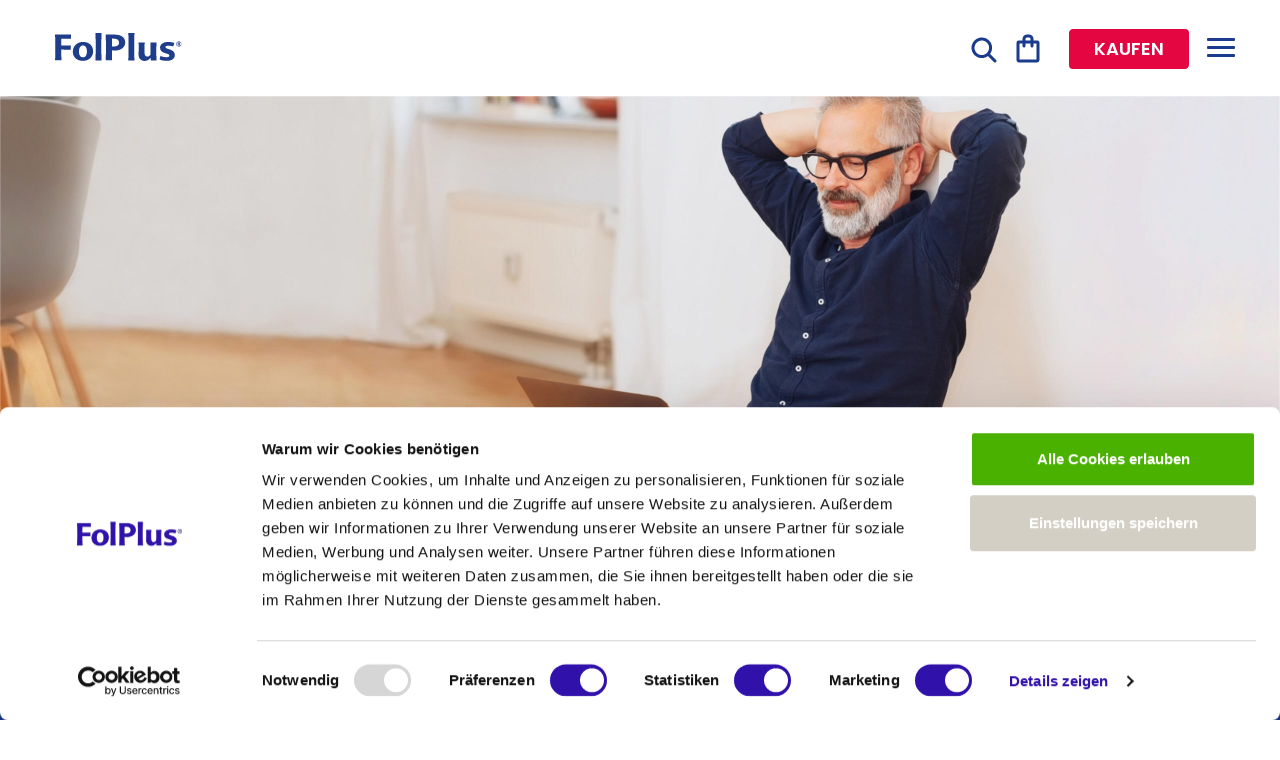

--- FILE ---
content_type: text/html; charset=UTF-8
request_url: https://www.folplus.de/service/wissenswertes/leistungsfaehigkeit/
body_size: 14660
content:
<!DOCTYPE html><html lang="de"><head><meta charset="UTF-8"><link rel="preload" href="/wp-content/themes/generatepress-folplus/assets/images/search-icon.svg" as="image" type="image/svg+xml" /><link rel="preload" href="/wp-content/themes/generatepress-folplus/assets/images/basket-icon-white.svg" as="image" type="image/svg+xml" /><link rel="preload" href="/wp-content/uploads/2022/01/icon-3.svg" as="image" type="image/svg+xml" /><link rel="preload" href="/wp-content/uploads/2022/01/book-icon.svg" as="image" type="image/svg+xml" /><link rel="preload" href="/wp-content/uploads/2022/01/icon.svg" as="image" type="image/svg+xml" /><link rel="preload" href="/wp-content/uploads/2022/01/icon-2.svg" as="image" type="image/svg+xml" /><link rel="preload" href="/wp-content/themes/generatepress-folplus/assets/images/megamenu-arrow-grey.svg" as="image" type="image/svg+xml" /><link rel="preload" href="/wp-content/themes/generatepress-folplus/assets/Folplus-white.svg" as="image" type="image/svg+xml" /><link rel="preload" href="/wp-content/uploads/2021/12/Folplus.svg" as="image" type="image/svg+xml" /><meta name='robots' content='index, follow, max-image-preview:large, max-snippet:-1, max-video-preview:-1' /><meta name="viewport" content="width=device-width, initial-scale=1"><link media="all" href="https://www.folplus.de/wp-content/cache/autoptimize/css/autoptimize_af292360dda2391dc192952ede9a24ea.css" rel="stylesheet"><title>Wie bleiben wir im Alter aktiv?</title><meta name="description" content="Wir erklären wie B-Vitamine, Homocystein und Gedächtnisleistung zusammenhängen. Erfahren Sie mehr zur geistigen und körperlichen Fitness." /><link rel="canonical" href="https://www.folplus.de/service/wissenswertes/leistungsfaehigkeit/" /><meta property="og:locale" content="de_DE" /><meta property="og:type" content="article" /><meta property="og:title" content="Wie bleiben wir im Alter aktiv?" /><meta property="og:description" content="Wir erklären wie B-Vitamine, Homocystein und Gedächtnisleistung zusammenhängen. Erfahren Sie mehr zur geistigen und körperlichen Fitness." /><meta property="og:url" content="https://www.folplus.de/service/wissenswertes/leistungsfaehigkeit/" /><meta property="og:site_name" content="Folplus" /><meta property="article:modified_time" content="2022-04-04T01:13:06+00:00" /><meta name="twitter:card" content="summary_large_image" /><meta name="twitter:label1" content="Geschätzte Lesezeit" /><meta name="twitter:data1" content="3 Minuten" /> <script type="application/ld+json" class="yoast-schema-graph">{"@context":"https://schema.org","@graph":[{"@type":"WebPage","@id":"https://www.folplus.de/service/wissenswertes/leistungsfaehigkeit/","url":"https://www.folplus.de/service/wissenswertes/leistungsfaehigkeit/","name":"Wie bleiben wir im Alter aktiv?","isPartOf":{"@id":"https://www.folplus.de/#website"},"datePublished":"2022-02-14T01:00:44+00:00","dateModified":"2022-04-04T01:13:06+00:00","description":"Wir erklären wie B-Vitamine, Homocystein und Gedächtnisleistung zusammenhängen. Erfahren Sie mehr zur geistigen und körperlichen Fitness.","breadcrumb":{"@id":"https://www.folplus.de/service/wissenswertes/leistungsfaehigkeit/#breadcrumb"},"inLanguage":"de","potentialAction":[{"@type":"ReadAction","target":["https://www.folplus.de/service/wissenswertes/leistungsfaehigkeit/"]}]},{"@type":"BreadcrumbList","@id":"https://www.folplus.de/service/wissenswertes/leistungsfaehigkeit/#breadcrumb","itemListElement":[{"@type":"ListItem","position":1,"name":"Startseite","item":"https://www.folplus.de/"},{"@type":"ListItem","position":2,"name":"Service","item":"https://www.folplus.de/service/"},{"@type":"ListItem","position":3,"name":"Wissenswertes","item":"https://www.folplus.de/service/wissenswertes/"},{"@type":"ListItem","position":4,"name":"Leistungsfähigkeit"}]},{"@type":"WebSite","@id":"https://www.folplus.de/#website","url":"https://www.folplus.de/","name":"Folplus","description":"","publisher":{"@id":"https://www.folplus.de/#organization"},"potentialAction":[{"@type":"SearchAction","target":{"@type":"EntryPoint","urlTemplate":"https://www.folplus.de/?s={search_term_string}"},"query-input":{"@type":"PropertyValueSpecification","valueRequired":true,"valueName":"search_term_string"}}],"inLanguage":"de"},{"@type":"Organization","@id":"https://www.folplus.de/#organization","name":"Folplus","url":"https://www.folplus.de/","logo":{"@type":"ImageObject","inLanguage":"de","@id":"https://www.folplus.de/#/schema/logo/image/","url":"https://www.folplus.de/wp-content/uploads/2021/12/Folplus.svg","contentUrl":"https://www.folplus.de/wp-content/uploads/2021/12/Folplus.svg","width":1526,"height":347,"caption":"Folplus"},"image":{"@id":"https://www.folplus.de/#/schema/logo/image/"}}]}</script> <link rel="alternate" type="application/rss+xml" title="Folplus &raquo; Feed" href="https://www.folplus.de/feed/" /><link rel="alternate" type="application/rss+xml" title="Folplus &raquo; Kommentar-Feed" href="https://www.folplus.de/comments/feed/" /><link rel="alternate" title="oEmbed (JSON)" type="application/json+oembed" href="https://www.folplus.de/wp-json/oembed/1.0/embed?url=https%3A%2F%2Fwww.folplus.de%2Fservice%2Fwissenswertes%2Fleistungsfaehigkeit%2F" /><link rel="alternate" title="oEmbed (XML)" type="text/xml+oembed" href="https://www.folplus.de/wp-json/oembed/1.0/embed?url=https%3A%2F%2Fwww.folplus.de%2Fservice%2Fwissenswertes%2Fleistungsfaehigkeit%2F&#038;format=xml" /><link rel='stylesheet' id='generate-google-fonts-css' href='https://www.folplus.de/wp-content/cache/autoptimize/css/autoptimize_single_28ef5fa56009cf3d46bfb8eeb62b4532.css?ver=1649245226' media='all' /><link rel='stylesheet' id='js_composer_front-css' href='https://www.folplus.de/wp-content/cache/autoptimize/css/autoptimize_single_16c9c84b49660a4bc9ba6e99cdf852fd.css?ver=8.5' media='all' /> <script src="https://www.folplus.de/wp-includes/js/jquery/jquery.min.js?ver=3.7.1" id="jquery-core-js"></script> <script></script><link rel="https://api.w.org/" href="https://www.folplus.de/wp-json/" /><link rel="alternate" title="JSON" type="application/json" href="https://www.folplus.de/wp-json/wp/v2/pages/431" /><link rel="EditURI" type="application/rsd+xml" title="RSD" href="https://www.folplus.de/xmlrpc.php?rsd" /><meta name="generator" content="WordPress 6.9" /><link rel='shortlink' href='https://www.folplus.de/?p=431' /> <script type="text/javascript" src="https://www.bugherd.com/sidebarv2.js?apikey=qwmwlya7iofbmeullquqga" async="true"></script><meta name="cdp-version" content="1.5.0" /> <script>(function(w,d,s,l,i){w[l]=w[l]||[];w[l].push({'gtm.start':
new Date().getTime(),event:'gtm.js'});var f=d.getElementsByTagName(s)[0],
j=d.createElement(s),dl=l!='dataLayer'?'&l='+l:'';j.async=true;j.src=
'https://www.googletagmanager.com/gtm.js?id='+i+dl;f.parentNode.insertBefore(j,f);
})(window,document,'script','dataLayer','GTM-MP49RHJ');</script>  <noscript><iframe src="https://www.googletagmanager.com/ns.html?id=GTM-MP49RHJ"
height="0" width="0" style="display:none;visibility:hidden"></iframe></noscript> <!--noptimize-->
<script>
jQuery.event.special.touchstart = {
    setup: function( _, ns, handle ) {
        this.addEventListener("touchstart", handle, { passive: !ns.includes("noPreventDefault") });
    }
};
jQuery.event.special.touchmove = {
    setup: function( _, ns, handle ) {
        this.addEventListener("touchmove", handle, { passive: !ns.includes("noPreventDefault") });
    }
};
    </script>
<!--/noptimize--><meta name="generator" content="Powered by WPBakery Page Builder - drag and drop page builder for WordPress."/> <noscript><style>.lazyload[data-src]{display:none !important;}</style></noscript><link rel="icon" href="https://www.folplus.de/wp-content/uploads/2021/12/cropped-folplus-favicon-512x512-1-32x32.png" sizes="32x32" /><link rel="icon" href="https://www.folplus.de/wp-content/uploads/2021/12/cropped-folplus-favicon-512x512-1-192x192.png" sizes="192x192" /><link rel="apple-touch-icon" href="https://www.folplus.de/wp-content/uploads/2021/12/cropped-folplus-favicon-512x512-1-180x180.png" /><meta name="msapplication-TileImage" content="https://www.folplus.de/wp-content/uploads/2021/12/cropped-folplus-favicon-512x512-1-270x270.png" /> <noscript><style>.wpb_animate_when_almost_visible { opacity: 1; }</style></noscript></head><body data-rsssl=1 class="wp-singular page-template-default page page-id-431 page-parent page-child parent-pageid-421 wp-custom-logo wp-embed-responsive wp-theme-generatepress wp-child-theme-generatepress-folplus sticky-menu-fade sticky-enabled both-sticky-menu no-sidebar nav-float-right separate-containers header-aligned-left dropdown-hover wpb-js-composer js-comp-ver-8.5 vc_responsive full-width-content" itemtype="https://schema.org/WebPage" itemscope> <a class="screen-reader-text skip-link" href="#content" title="Zum Inhalt springen">Zum Inhalt springen</a><header class="site-header has-inline-mobile-toggle" id="masthead" aria-label="Website"  itemtype="https://schema.org/WPHeader" itemscope><div class="inside-header grid-container"><div class="site-logo"> <a href="https://www.folplus.de/" rel="home"> <img  class="header-image is-logo-image" alt="Folplus" src="https://www.folplus.de/wp-content/uploads/2021/12/Folplus.svg" width="1526" height="347" /> </a></div><div class="site-logo site-logo-white"> <a href="/" title="Folplus" rel="home"> <img class="header-image is-logo-image" alt="Folplus" src="/wp-content/themes/generatepress-folplus/assets/Folplus-white.svg" title="Folplus" width="1526" height="347"> </a></div><nav class="main-navigation mobile-menu-control-wrapper" id="mobile-menu-control-wrapper" aria-label="Mobil-Umschalter"> <button data-nav="site-navigation" class="menu-toggle" aria-controls="primary-menu" aria-expanded="false"> <span class="gp-icon icon-menu-bars"><svg viewBox="0 0 512 512" aria-hidden="true" xmlns="http://www.w3.org/2000/svg" width="1em" height="1em"><path d="M0 96c0-13.255 10.745-24 24-24h464c13.255 0 24 10.745 24 24s-10.745 24-24 24H24c-13.255 0-24-10.745-24-24zm0 160c0-13.255 10.745-24 24-24h464c13.255 0 24 10.745 24 24s-10.745 24-24 24H24c-13.255 0-24-10.745-24-24zm0 160c0-13.255 10.745-24 24-24h464c13.255 0 24 10.745 24 24s-10.745 24-24 24H24c-13.255 0-24-10.745-24-24z" /></svg><svg viewBox="0 0 512 512" aria-hidden="true" xmlns="http://www.w3.org/2000/svg" width="1em" height="1em"><path d="M71.029 71.029c9.373-9.372 24.569-9.372 33.942 0L256 222.059l151.029-151.03c9.373-9.372 24.569-9.372 33.942 0 9.372 9.373 9.372 24.569 0 33.942L289.941 256l151.03 151.029c9.372 9.373 9.372 24.569 0 33.942-9.373 9.372-24.569 9.372-33.942 0L256 289.941l-151.029 151.03c-9.373 9.372-24.569 9.372-33.942 0-9.372-9.373-9.372-24.569 0-33.942L222.059 256 71.029 104.971c-9.372-9.373-9.372-24.569 0-33.942z" /></svg></span><span class="screen-reader-text">Menü</span> </button></nav><nav class="has-sticky-branding main-navigation sub-menu-right" id="site-navigation" aria-label="Primär"  itemtype="https://schema.org/SiteNavigationElement" itemscope><div class="inside-navigation grid-container"><div class="navigation-branding"><div class="sticky-navigation-logo"> <a href="https://www.folplus.de/" title="Folplus" rel="home"> <img src="/wp-content/uploads/2021/12/Folplus.svg" class="is-logo-image " alt="Folplus" /> <img src="/wp-content/themes/generatepress-folplus/assets/Folplus-white.svg" class="is-logo-image sticky-logo-white" alt="Folplus" /> </a></div></div> <button class="menu-toggle" aria-controls="primary-menu" aria-expanded="false"> <span class="gp-icon icon-menu-bars"><svg viewBox="0 0 512 512" aria-hidden="true" xmlns="http://www.w3.org/2000/svg" width="1em" height="1em"><path d="M0 96c0-13.255 10.745-24 24-24h464c13.255 0 24 10.745 24 24s-10.745 24-24 24H24c-13.255 0-24-10.745-24-24zm0 160c0-13.255 10.745-24 24-24h464c13.255 0 24 10.745 24 24s-10.745 24-24 24H24c-13.255 0-24-10.745-24-24zm0 160c0-13.255 10.745-24 24-24h464c13.255 0 24 10.745 24 24s-10.745 24-24 24H24c-13.255 0-24-10.745-24-24z" /></svg><svg viewBox="0 0 512 512" aria-hidden="true" xmlns="http://www.w3.org/2000/svg" width="1em" height="1em"><path d="M71.029 71.029c9.373-9.372 24.569-9.372 33.942 0L256 222.059l151.029-151.03c9.373-9.372 24.569-9.372 33.942 0 9.372 9.373 9.372 24.569 0 33.942L289.941 256l151.03 151.029c9.372 9.373 9.372 24.569 0 33.942-9.373 9.372-24.569 9.372-33.942 0L256 289.941l-151.029 151.03c-9.373 9.372-24.569 9.372-33.942 0-9.372-9.373-9.372-24.569 0-33.942L222.059 256 71.029 104.971c-9.372-9.373-9.372-24.569 0-33.942z" /></svg></span><span class="screen-reader-text">Menü</span> </button><div id="primary-menu" class="main-nav"><ul id="menu-hauptmenu" class=" menu sf-menu"><li id="menu-item-229" class="menu-item menu-item-type-post_type menu-item-object-page menu-item-229"><a href="https://www.folplus.de/leistungsfaehigkeit/">Leistungsfähigkeit</a></li><li id="menu-item-867" class="menu-item menu-item-type-post_type menu-item-object-page menu-item-867"><a href="https://www.folplus.de/beweglichkeit/">Beweglichkeit</a></li><li id="menu-item-227" class="menu-item menu-item-type-post_type menu-item-object-page menu-item-227"><a href="https://www.folplus.de/produkte/">Unsere Produkte</a></li><li id="menu-item-226" class="menu-item menu-item-type-post_type menu-item-object-page current-page-ancestor menu-item-226"><a href="https://www.folplus.de/service/">Service</a></li></ul></div><div id="meta-search"><form method="get" class="search-form" action="https://www.folplus.de/"> <label> <span class="screen-reader-text">Suche nach:</span> <input type="search" class="search-field" placeholder="Suchbegriff eingeben" value="" name="s" title="Suche nach:"> </label> <button class="search-submit" aria-label="Suchen"><img src="/wp-content/themes/generatepress-folplus/assets/images/search-icon.svg" class="svg" ></button></form></div><div id="meta-nav"><div id="search-icon"> <img class="svg" src="/wp-content/themes/generatepress-folplus/assets/images/search-icon.svg" ></div><div id="basket-icon"> <img class="basket-icon-blue svg" src="/wp-content/themes/generatepress-folplus/assets/images/basket-icon.svg" > <img class="basket-icon-white svg" src="/wp-content/themes/generatepress-folplus/assets/images/basket-icon-white.svg" ><div id="basket-dot"></div></div><div id="btn-buy" class="vc-button style-secondary-engagement " id=""><a href="#" title="Startseite" target="" >Kaufen</a></div><div id="burger" class="burger-lines"><span class="burger-line"></span><span class="burger-line"></span><span class="burger-line"></span></div></div></div></nav></div></header><div id="megamenu-wrapper" ><div id="megamenu-con" ><div id="megamenu" class="mega-menu"><div class="wpb-content-wrapper"><div data-vc-full-width="true" data-vc-full-width-init="false" class="vc_row wpb_row vc_row-fluid mega-menu text-white vc_custom_1640862581057 vc_row-has-fill background-color- textcolor- padding- whiteborder- top-bottom-border- "><div class="wpb_column vc_column_container vc_col-sm-4"><div class="vc_column-inner"><div class="wpb_wrapper"><div class="vc_empty_space 
 space-d-
 space-l-
 space-t-
 space-m-30
"   style="height: 48px"><span class="vc_empty_space_inner"></span></div><div class="wpb_text_column wpb_content_element" ><div class="wpb_wrapper"><h3>Unser Angebot</h3></div></div><div class="vc_empty_space 
 space-d-
 space-l-
 space-t-
 space-m-
"   style="height: 40px"><span class="vc_empty_space_inner"></span></div><div  class="vc_wp_custommenu wpb_content_element"><div class="widget widget_nav_menu"><div class="menu-mega-menu-col-1-container"><ul id="menu-mega-menu-col-1" class="menu"><li id="menu-item-74" class="menu-item menu-item-type-custom menu-item-object-custom menu-item-74"><a href="https://www.folplus.de/produkte/folplus/">FolPlus</a></li><li id="menu-item-75" class="menu-item menu-item-type-custom menu-item-object-custom menu-item-75"><a href="https://www.folplus.de/produkte/folplusd3/">FolPlus+d3</a></li><li id="menu-item-76" class="menu-item menu-item-type-custom menu-item-object-custom menu-item-76"><a href="https://www.folplus.de/leistungsfaehigkeit/">Leistungsfähigkeit</a></li><li id="menu-item-77" class="menu-item menu-item-type-custom menu-item-object-custom menu-item-77"><a href="https://www.folplus.de/beweglichkeit/">Beweglichkeit</a></li></ul></div></div></div><div class="vc_empty_space 
 space-d-
 space-l-10
 space-t-10
 space-m-10
"   style="height: 48px"><span class="vc_empty_space_inner"></span></div></div></div></div><div class="wpb_column vc_column_container vc_col-sm-4"><div class="vc_column-inner"><div class="wpb_wrapper"><div class="vc_empty_space 
 space-d-
 space-l-
 space-t-
 space-m-
"   style="height: 48px"><span class="vc_empty_space_inner"></span></div><div class="wpb_text_column wpb_content_element" ><div class="wpb_wrapper"><h3>Unser Service</h3></div></div><div class="vc_empty_space 
 space-d-
 space-l-
 space-t-
 space-m-
"   style="height: 40px"><span class="vc_empty_space_inner"></span></div><div  class="vc_wp_custommenu wpb_content_element"><div class="widget widget_nav_menu"><div class="menu-mega-menu-col-2-container"><ul id="menu-mega-menu-col-2" class="menu"><li id="menu-item-78" class="menu-item menu-item-type-custom menu-item-object-custom menu-item-78"><a href="https://www.folplus.de/service/gedaechtnistest/">Gedächnistest</a></li><li id="menu-item-79" class="menu-item menu-item-type-custom menu-item-object-custom menu-item-79"><a href="https://www.folplus.de/service/wissenswertes/">Wissenswertes</a></li><li id="menu-item-80" class="menu-item menu-item-type-custom menu-item-object-custom menu-item-80"><a href="https://www.folplus.de/service/haeufige-fragen/">Häufige Fragen</a></li><li id="menu-item-81" class="menu-item menu-item-type-custom menu-item-object-custom menu-item-81"><a href="https://www.folplus.de/service/downloads/">Downloads</a></li></ul></div></div></div><div class="vc_empty_space 
 space-d-
 space-l-10
 space-t-10
 space-m-10
"   style="height: 48px"><span class="vc_empty_space_inner"></span></div></div></div></div><div class="wpb_column vc_column_container vc_col-sm-4"><div class="vc_column-inner"><div class="wpb_wrapper"><div class="vc_empty_space 
 space-d-
 space-l-
 space-t-
 space-m-
"   style="height: 48px"><span class="vc_empty_space_inner"></span></div><div class="wpb_text_column wpb_content_element" ><div class="wpb_wrapper"><h3>Informationen</h3></div></div><div class="vc_empty_space 
 space-d-
 space-l-
 space-t-
 space-m-
"   style="height: 40px"><span class="vc_empty_space_inner"></span></div><div  class="vc_wp_custommenu wpb_content_element"><div class="widget widget_nav_menu"><div class="menu-mega-menu-col-3-container"><ul id="menu-mega-menu-col-3" class="menu"><li id="menu-item-82" class="menu-item menu-item-type-custom menu-item-object-custom menu-item-82"><a href="https://www.folplus.de/ueber-steripharm/">Über SteriPharm</a></li><li id="menu-item-83" class="menu-item menu-item-type-custom menu-item-object-custom menu-item-83"><a href="https://www.folplus.de/ueber-steripharm/history/">Geschichte</a></li><li id="menu-item-84" class="menu-item menu-item-type-custom menu-item-object-custom menu-item-84"><a href="https://www.folplus.de/ueber-steripharm/philosophie/">Philosophie</a></li><li id="menu-item-85" class="menu-item menu-item-type-custom menu-item-object-custom menu-item-85"><a target="_blank" href="https://www.steripharm.de">Fachkreise</a></li></ul></div></div></div><div class="vc_empty_space 
 space-d-
 space-l-
 space-t-
 space-m-
"   style="height: 48px"><span class="vc_empty_space_inner"></span></div></div></div></div></div><div class="vc_row-full-width vc_clearfix"></div><div data-vc-full-width="true" data-vc-full-width-init="false" class="vc_row wpb_row vc_row-fluid mega-menu text-white vc_custom_1640862581057 vc_row-has-fill background-color- textcolor- padding- whiteborder- top-bottom-border- "><div class="wpb_column vc_column_container vc_col-sm-12"><div class="vc_column-inner"><div class="wpb_wrapper"><div class="vc_empty_space 
 space-d-
 space-l-
 space-t-
 space-m-
"   style="height: 40px"><span class="vc_empty_space_inner"></span></div></div></div></div></div><div class="vc_row-full-width vc_clearfix"></div></div></div><div id="megamenu-footer"><div class="wpb-content-wrapper"><div data-vc-full-width="true" data-vc-full-width-init="false" class="vc_row wpb_row vc_row-fluid mega-menu-bottom vc_custom_1640862597868 vc_row-has-fill background-color- textcolor- padding- whiteborder- top-bottom-border- "><div class="wpb_column vc_column_container vc_col-sm-12"><div class="vc_column-inner"><div class="wpb_wrapper"><div class="vc_empty_space 
 space-d-
 space-l-
 space-t-
 space-m-
"   style="height: 45px"><span class="vc_empty_space_inner"></span></div><div class="wpb_text_column wpb_content_element" ><div class="wpb_wrapper"><p><strong>Rechtliche Hinweise</strong></p></div></div><div  class="vc_wp_custommenu wpb_content_element"><div class="widget widget_nav_menu"><div class="menu-mega-menu-bottom-container"><ul id="menu-mega-menu-bottom" class="menu"><li id="menu-item-86" class="menu-item menu-item-type-custom menu-item-object-custom menu-item-86"><a href="https://www.folplus.de/kontakt/">Kontakt</a></li><li id="menu-item-87" class="menu-item menu-item-type-custom menu-item-object-custom menu-item-87"><a href="https://www.folplus.de/datenschutzerklaerung/">Datenschutzerklärung</a></li><li id="menu-item-88" class="menu-item menu-item-type-custom menu-item-object-custom menu-item-88"><a href="https://www.folplus.de/cookie-einstellungen/">Cookie-Einstellungen</a></li><li id="menu-item-89" class="menu-item menu-item-type-custom menu-item-object-custom menu-item-89"><a href="https://www.folplus.de/impressum/">Impressum</a></li></ul></div></div></div><div class="vc_empty_space 
 space-d-
 space-l-
 space-t-
 space-m-
"   style="height: 40px"><span class="vc_empty_space_inner"></span></div></div></div></div></div><div class="vc_row-full-width vc_clearfix"></div></div></div></div></div><div class="site grid-container container hfeed" id="page"><div class="site-content" id="content"><div class="content-area" id="primary"><main class="site-main" id="main"><article id="post-431" class="post-431 page type-page status-publish" itemtype="https://schema.org/CreativeWork" itemscope><div class="inside-article"><div class="entry-content" itemprop="text"><div class="wpb-content-wrapper"><div data-vc-full-width="true" data-vc-full-width-init="false" data-vc-stretch-content="true" class="vc_row wpb_row vc_row-fluid vc_row-no-padding background-color-blau textcolor- padding-keins whiteborder- top-bottom-border- "><div class="wpb_column vc_column_container vc_col-sm-12"><div class="vc_column-inner"><div class="wpb_wrapper"><div class="vc-unterseite-header-banner " id="" ><div class="vc-unterseite-header-banner-desktop"><img fetchpriority="high" decoding="async" width="2560" height="824" src="https://www.folplus.de/wp-content/uploads/2022/03/leistungsfaehigkeit-im-alter-staerken-1920x618-2-scaled.jpg" class="attachment-full size-full" alt="Leistungsfähigkeit im Alter stärken" /></div><div class="vc-unterseite-header-banner-mobile"><img decoding="async" width="828" height="704" src="[data-uri]" class="attachment-full size-full lazyload" alt="Leistungsfähigkeit im Alter stärken"   data-src="https://www.folplus.de/wp-content/uploads/2022/03/leistungsfaehigkeit-im-alter-staerken-414x352-1.jpg" data-srcset="https://www.folplus.de/wp-content/uploads/2022/03/leistungsfaehigkeit-im-alter-staerken-414x352-1.jpg 828w, https://www.folplus.de/wp-content/uploads/2022/03/leistungsfaehigkeit-im-alter-staerken-414x352-1-300x255.jpg 300w, https://www.folplus.de/wp-content/uploads/2022/03/leistungsfaehigkeit-im-alter-staerken-414x352-1-768x653.jpg 768w" data-sizes="auto" data-eio-rwidth="828" data-eio-rheight="704" /><noscript><img decoding="async" width="828" height="704" src="https://www.folplus.de/wp-content/uploads/2022/03/leistungsfaehigkeit-im-alter-staerken-414x352-1.jpg" class="attachment-full size-full" alt="Leistungsfähigkeit im Alter stärken" srcset="https://www.folplus.de/wp-content/uploads/2022/03/leistungsfaehigkeit-im-alter-staerken-414x352-1.jpg 828w, https://www.folplus.de/wp-content/uploads/2022/03/leistungsfaehigkeit-im-alter-staerken-414x352-1-300x255.jpg 300w, https://www.folplus.de/wp-content/uploads/2022/03/leistungsfaehigkeit-im-alter-staerken-414x352-1-768x653.jpg 768w" sizes="(max-width: 828px) 100vw, 828px" data-eio="l" /></noscript></div></div></div></div></div></div><div class="vc_row-full-width vc_clearfix"></div><div data-vc-full-width="true" data-vc-full-width-init="false" class="vc_row wpb_row vc_row-fluid background-color-weiss textcolor- padding- whiteborder- top-bottom-border- "><div class="wpb_column vc_column_container vc_col-sm-1"><div class="vc_column-inner"><div class="wpb_wrapper"></div></div></div><div class="wpb_column vc_column_container vc_col-sm-10"><div class="vc_column-inner"><div class="wpb_wrapper"><div class="vc_row wpb_row vc_inner vc_row-fluid loadmore- morearticle- padding-keins "><div class="wpb_column vc_column_container vc_col-sm-1"><div class="vc_column-inner"><div class="wpb_wrapper"></div></div></div><div class="wpb_column vc_column_container vc_col-sm-10"><div class="vc_column-inner"><div class="wpb_wrapper"><div class="vc-headline align-left " id=""  ><p class="topline">Wissenswertes: Leistungsfähigkeit&nbsp;</p><h1 class="headline">Wie bleiben wir aktiv?</h1></div><div class="wpb_text_column wpb_content_element" ><div class="wpb_wrapper"><p>Wir erklären wie B-Vitamine, Homocystein und Gedächtnisleistung zusammenhängen. Und warum eine gesunde Ernährung die Basis für geistige und körperliche Fitness ist.</p></div></div></div></div></div><div class="wpb_column vc_column_container vc_col-sm-1"><div class="vc_column-inner"><div class="wpb_wrapper"></div></div></div></div></div></div></div><div class="wpb_column vc_column_container vc_col-sm-1"><div class="vc_column-inner"><div class="wpb_wrapper"></div></div></div></div><div class="vc_row-full-width vc_clearfix"></div><div data-vc-full-width="true" data-vc-full-width-init="false" class="vc_row wpb_row vc_row-fluid background-color-grau-20 textcolor- padding-unten-keins whiteborder- top-bottom-border- "><div class="wpb_column vc_column_container vc_col-sm-1"><div class="vc_column-inner"><div class="wpb_wrapper"></div></div></div><div class="wpb_column vc_column_container vc_col-sm-10"><div class="vc_column-inner"><div class="wpb_wrapper"><div class="vc_row wpb_row vc_inner vc_row-fluid loadmore- morearticle- padding-keins "><div class="wpb_column vc_column_container vc_col-sm-1"><div class="vc_column-inner"><div class="wpb_wrapper"></div></div></div><div class="wpb_column vc_column_container vc_col-sm-10"><div class="vc_column-inner"><div class="wpb_wrapper"><div class="vc-headline align- " id=""  ><h2 class="headline">Artikel zum Thema Leistungsfähigkeit</h2></div><div class="wpb_text_column wpb_content_element" ><div class="wpb_wrapper"><p style="text-align: center;">Hier finden Sie ausgewählte Artikel rund um die Themen Gedächtnis und Konzentration sowie Tipps zum Erhalt der geistigen und körperlichen Leistungsfähigkeit.</p></div></div></div></div></div><div class="wpb_column vc_column_container vc_col-sm-1"><div class="vc_column-inner"><div class="wpb_wrapper"></div></div></div></div></div></div></div><div class="wpb_column vc_column_container vc_col-sm-1"><div class="vc_column-inner"><div class="wpb_wrapper"></div></div></div></div><div class="vc_row-full-width vc_clearfix"></div><div data-vc-full-width="true" data-vc-full-width-init="false" class="vc_row wpb_row vc_row-fluid background-color-grau-20 textcolor- padding- whiteborder- top-bottom-border- "><div class="wpb_column vc_column_container vc_col-sm-1"><div class="vc_column-inner"><div class="wpb_wrapper"></div></div></div><div class="wpb_column vc_column_container vc_col-sm-10"><div class="vc_column-inner"><div class="wpb_wrapper"><div class="vc-bild-text-bereich-buttons  " id=""  ><div class="vc-bild-text-bereich-buttons-img"><img decoding="async" width="2224" height="1352" src="[data-uri]" class="attachment-full size-full lazyload" alt="Vergesslichkeit im Alter"   data-src="https://www.folplus.de/wp-content/uploads/2022/03/vergesslichkeit-im-alter-556x338-1.png" data-srcset="https://www.folplus.de/wp-content/uploads/2022/03/vergesslichkeit-im-alter-556x338-1.png 2224w, https://www.folplus.de/wp-content/uploads/2022/03/vergesslichkeit-im-alter-556x338-1-300x182.png 300w, https://www.folplus.de/wp-content/uploads/2022/03/vergesslichkeit-im-alter-556x338-1-1024x623.png 1024w, https://www.folplus.de/wp-content/uploads/2022/03/vergesslichkeit-im-alter-556x338-1-768x467.png 768w, https://www.folplus.de/wp-content/uploads/2022/03/vergesslichkeit-im-alter-556x338-1-1536x934.png 1536w, https://www.folplus.de/wp-content/uploads/2022/03/vergesslichkeit-im-alter-556x338-1-2048x1245.png 2048w" data-sizes="auto" data-eio-rwidth="2224" data-eio-rheight="1352" /><noscript><img decoding="async" width="2224" height="1352" src="https://www.folplus.de/wp-content/uploads/2022/03/vergesslichkeit-im-alter-556x338-1.png" class="attachment-full size-full" alt="Vergesslichkeit im Alter" srcset="https://www.folplus.de/wp-content/uploads/2022/03/vergesslichkeit-im-alter-556x338-1.png 2224w, https://www.folplus.de/wp-content/uploads/2022/03/vergesslichkeit-im-alter-556x338-1-300x182.png 300w, https://www.folplus.de/wp-content/uploads/2022/03/vergesslichkeit-im-alter-556x338-1-1024x623.png 1024w, https://www.folplus.de/wp-content/uploads/2022/03/vergesslichkeit-im-alter-556x338-1-768x467.png 768w, https://www.folplus.de/wp-content/uploads/2022/03/vergesslichkeit-im-alter-556x338-1-1536x934.png 1536w, https://www.folplus.de/wp-content/uploads/2022/03/vergesslichkeit-im-alter-556x338-1-2048x1245.png 2048w" sizes="(max-width: 2224px) 100vw, 2224px" data-eio="l" /></noscript></div><div class="vc-bild-text-bereich-buttons-img vc-bild-text-bereich-buttons-img-resp"><img decoding="async" width="1464" height="1248" src="[data-uri]" class="attachment-full size-full lazyload" alt="Vergesslichkeit im Alter"   data-src="https://www.folplus.de/wp-content/uploads/2022/03/vergesslichkeit-im-alter-366x312-1.png" data-srcset="https://www.folplus.de/wp-content/uploads/2022/03/vergesslichkeit-im-alter-366x312-1.png 1464w, https://www.folplus.de/wp-content/uploads/2022/03/vergesslichkeit-im-alter-366x312-1-300x256.png 300w, https://www.folplus.de/wp-content/uploads/2022/03/vergesslichkeit-im-alter-366x312-1-1024x873.png 1024w, https://www.folplus.de/wp-content/uploads/2022/03/vergesslichkeit-im-alter-366x312-1-768x655.png 768w" data-sizes="auto" data-eio-rwidth="1464" data-eio-rheight="1248" /><noscript><img decoding="async" width="1464" height="1248" src="https://www.folplus.de/wp-content/uploads/2022/03/vergesslichkeit-im-alter-366x312-1.png" class="attachment-full size-full" alt="Vergesslichkeit im Alter" srcset="https://www.folplus.de/wp-content/uploads/2022/03/vergesslichkeit-im-alter-366x312-1.png 1464w, https://www.folplus.de/wp-content/uploads/2022/03/vergesslichkeit-im-alter-366x312-1-300x256.png 300w, https://www.folplus.de/wp-content/uploads/2022/03/vergesslichkeit-im-alter-366x312-1-1024x873.png 1024w, https://www.folplus.de/wp-content/uploads/2022/03/vergesslichkeit-im-alter-366x312-1-768x655.png 768w" sizes="(max-width: 1464px) 100vw, 1464px" data-eio="l" /></noscript></div><div class="vc-bild-text-bereich-buttons-textblock"><div class="vc-bild-text-bereich-buttons-textblock-inner"><h2 class="headline">Vergesslichkeit</h2><div class="teasertext">Oft müssen wir an viele Sachen gleichzeitig denken, fühlen uns gestresst oder überfordert. Mit dem Alter leiden dann oft auch Gedächtnis und Merkfähigkeit.</div><div class="vc-button button-small"  ><a href="https://www.folplus.de/service/wissenswertes/leistungsfaehigkeit/vergesslichkeit/"  title="weiterlesen" target="" >weiterlesen</a></div></div></div></div><div class="vc-bild-text-bereich-buttons  layout-text-img" id=""  ><div class="vc-bild-text-bereich-buttons-img"><img decoding="async" width="2224" height="1352" src="[data-uri]" class="attachment-full size-full lazyload" alt="Gründe für Vergesslichkeit im Alter"   data-src="https://www.folplus.de/wp-content/uploads/2022/03/ursachen-und-gruende-fuer-vergesslichkeit-im-alter-556x338-1.png" data-srcset="https://www.folplus.de/wp-content/uploads/2022/03/ursachen-und-gruende-fuer-vergesslichkeit-im-alter-556x338-1.png 2224w, https://www.folplus.de/wp-content/uploads/2022/03/ursachen-und-gruende-fuer-vergesslichkeit-im-alter-556x338-1-300x182.png 300w, https://www.folplus.de/wp-content/uploads/2022/03/ursachen-und-gruende-fuer-vergesslichkeit-im-alter-556x338-1-1024x623.png 1024w, https://www.folplus.de/wp-content/uploads/2022/03/ursachen-und-gruende-fuer-vergesslichkeit-im-alter-556x338-1-768x467.png 768w, https://www.folplus.de/wp-content/uploads/2022/03/ursachen-und-gruende-fuer-vergesslichkeit-im-alter-556x338-1-1536x934.png 1536w, https://www.folplus.de/wp-content/uploads/2022/03/ursachen-und-gruende-fuer-vergesslichkeit-im-alter-556x338-1-2048x1245.png 2048w" data-sizes="auto" data-eio-rwidth="2224" data-eio-rheight="1352" /><noscript><img decoding="async" width="2224" height="1352" src="https://www.folplus.de/wp-content/uploads/2022/03/ursachen-und-gruende-fuer-vergesslichkeit-im-alter-556x338-1.png" class="attachment-full size-full" alt="Gründe für Vergesslichkeit im Alter" srcset="https://www.folplus.de/wp-content/uploads/2022/03/ursachen-und-gruende-fuer-vergesslichkeit-im-alter-556x338-1.png 2224w, https://www.folplus.de/wp-content/uploads/2022/03/ursachen-und-gruende-fuer-vergesslichkeit-im-alter-556x338-1-300x182.png 300w, https://www.folplus.de/wp-content/uploads/2022/03/ursachen-und-gruende-fuer-vergesslichkeit-im-alter-556x338-1-1024x623.png 1024w, https://www.folplus.de/wp-content/uploads/2022/03/ursachen-und-gruende-fuer-vergesslichkeit-im-alter-556x338-1-768x467.png 768w, https://www.folplus.de/wp-content/uploads/2022/03/ursachen-und-gruende-fuer-vergesslichkeit-im-alter-556x338-1-1536x934.png 1536w, https://www.folplus.de/wp-content/uploads/2022/03/ursachen-und-gruende-fuer-vergesslichkeit-im-alter-556x338-1-2048x1245.png 2048w" sizes="(max-width: 2224px) 100vw, 2224px" data-eio="l" /></noscript></div><div class="vc-bild-text-bereich-buttons-img vc-bild-text-bereich-buttons-img-resp"><img decoding="async" width="1464" height="1248" src="[data-uri]" class="attachment-full size-full lazyload" alt="Gründe für Vergesslichkeit im Alter"   data-src="https://www.folplus.de/wp-content/uploads/2022/03/ursachen-und-gruende-fuer-vergesslichkeit-im-alter-366x312-1.png" data-srcset="https://www.folplus.de/wp-content/uploads/2022/03/ursachen-und-gruende-fuer-vergesslichkeit-im-alter-366x312-1.png 1464w, https://www.folplus.de/wp-content/uploads/2022/03/ursachen-und-gruende-fuer-vergesslichkeit-im-alter-366x312-1-300x256.png 300w, https://www.folplus.de/wp-content/uploads/2022/03/ursachen-und-gruende-fuer-vergesslichkeit-im-alter-366x312-1-1024x873.png 1024w, https://www.folplus.de/wp-content/uploads/2022/03/ursachen-und-gruende-fuer-vergesslichkeit-im-alter-366x312-1-768x655.png 768w" data-sizes="auto" data-eio-rwidth="1464" data-eio-rheight="1248" /><noscript><img decoding="async" width="1464" height="1248" src="https://www.folplus.de/wp-content/uploads/2022/03/ursachen-und-gruende-fuer-vergesslichkeit-im-alter-366x312-1.png" class="attachment-full size-full" alt="Gründe für Vergesslichkeit im Alter" srcset="https://www.folplus.de/wp-content/uploads/2022/03/ursachen-und-gruende-fuer-vergesslichkeit-im-alter-366x312-1.png 1464w, https://www.folplus.de/wp-content/uploads/2022/03/ursachen-und-gruende-fuer-vergesslichkeit-im-alter-366x312-1-300x256.png 300w, https://www.folplus.de/wp-content/uploads/2022/03/ursachen-und-gruende-fuer-vergesslichkeit-im-alter-366x312-1-1024x873.png 1024w, https://www.folplus.de/wp-content/uploads/2022/03/ursachen-und-gruende-fuer-vergesslichkeit-im-alter-366x312-1-768x655.png 768w" sizes="(max-width: 1464px) 100vw, 1464px" data-eio="l" /></noscript></div><div class="vc-bild-text-bereich-buttons-textblock"><div class="vc-bild-text-bereich-buttons-textblock-inner"><h2 class="headline">Ursachen für Vergesslichkeit im Alter?</h2><div class="teasertext">Es gibt Ursachen und Gründe für eine „normale“ Vergesslichkeit im Alter. Es muss daher nicht immer gleich von einer beginnenden Demenz ausgegangen werden.</div><div class="vc-button button-small"  ><a href="https://www.folplus.de/service/wissenswertes/leistungsfaehigkeit/ursachen-vergesslichkeit/"  title="weiterlesen" target="" >weiterlesen</a></div></div></div></div><div class="vc-bild-text-bereich-buttons  " id=""  ><div class="vc-bild-text-bereich-buttons-img"><img decoding="async" width="2224" height="1352" src="[data-uri]" class="attachment-full size-full lazyload" alt="Geistig fit bleiben im Alter"   data-src="https://www.folplus.de/wp-content/uploads/2022/03/geistig-fit-bleiben-im-alter-556x338-1.png" data-srcset="https://www.folplus.de/wp-content/uploads/2022/03/geistig-fit-bleiben-im-alter-556x338-1.png 2224w, https://www.folplus.de/wp-content/uploads/2022/03/geistig-fit-bleiben-im-alter-556x338-1-300x182.png 300w, https://www.folplus.de/wp-content/uploads/2022/03/geistig-fit-bleiben-im-alter-556x338-1-1024x623.png 1024w, https://www.folplus.de/wp-content/uploads/2022/03/geistig-fit-bleiben-im-alter-556x338-1-768x467.png 768w, https://www.folplus.de/wp-content/uploads/2022/03/geistig-fit-bleiben-im-alter-556x338-1-1536x934.png 1536w, https://www.folplus.de/wp-content/uploads/2022/03/geistig-fit-bleiben-im-alter-556x338-1-2048x1245.png 2048w" data-sizes="auto" data-eio-rwidth="2224" data-eio-rheight="1352" /><noscript><img decoding="async" width="2224" height="1352" src="https://www.folplus.de/wp-content/uploads/2022/03/geistig-fit-bleiben-im-alter-556x338-1.png" class="attachment-full size-full" alt="Geistig fit bleiben im Alter" srcset="https://www.folplus.de/wp-content/uploads/2022/03/geistig-fit-bleiben-im-alter-556x338-1.png 2224w, https://www.folplus.de/wp-content/uploads/2022/03/geistig-fit-bleiben-im-alter-556x338-1-300x182.png 300w, https://www.folplus.de/wp-content/uploads/2022/03/geistig-fit-bleiben-im-alter-556x338-1-1024x623.png 1024w, https://www.folplus.de/wp-content/uploads/2022/03/geistig-fit-bleiben-im-alter-556x338-1-768x467.png 768w, https://www.folplus.de/wp-content/uploads/2022/03/geistig-fit-bleiben-im-alter-556x338-1-1536x934.png 1536w, https://www.folplus.de/wp-content/uploads/2022/03/geistig-fit-bleiben-im-alter-556x338-1-2048x1245.png 2048w" sizes="(max-width: 2224px) 100vw, 2224px" data-eio="l" /></noscript></div><div class="vc-bild-text-bereich-buttons-img vc-bild-text-bereich-buttons-img-resp"><img decoding="async" width="1464" height="1248" src="[data-uri]" class="attachment-full size-full lazyload" alt="Geistig fit bleiben im Alter"   data-src="https://www.folplus.de/wp-content/uploads/2022/03/geistig-fit-bleiben-im-alter-366x312-1.png" data-srcset="https://www.folplus.de/wp-content/uploads/2022/03/geistig-fit-bleiben-im-alter-366x312-1.png 1464w, https://www.folplus.de/wp-content/uploads/2022/03/geistig-fit-bleiben-im-alter-366x312-1-300x256.png 300w, https://www.folplus.de/wp-content/uploads/2022/03/geistig-fit-bleiben-im-alter-366x312-1-1024x873.png 1024w, https://www.folplus.de/wp-content/uploads/2022/03/geistig-fit-bleiben-im-alter-366x312-1-768x655.png 768w" data-sizes="auto" data-eio-rwidth="1464" data-eio-rheight="1248" /><noscript><img decoding="async" width="1464" height="1248" src="https://www.folplus.de/wp-content/uploads/2022/03/geistig-fit-bleiben-im-alter-366x312-1.png" class="attachment-full size-full" alt="Geistig fit bleiben im Alter" srcset="https://www.folplus.de/wp-content/uploads/2022/03/geistig-fit-bleiben-im-alter-366x312-1.png 1464w, https://www.folplus.de/wp-content/uploads/2022/03/geistig-fit-bleiben-im-alter-366x312-1-300x256.png 300w, https://www.folplus.de/wp-content/uploads/2022/03/geistig-fit-bleiben-im-alter-366x312-1-1024x873.png 1024w, https://www.folplus.de/wp-content/uploads/2022/03/geistig-fit-bleiben-im-alter-366x312-1-768x655.png 768w" sizes="(max-width: 1464px) 100vw, 1464px" data-eio="l" /></noscript></div><div class="vc-bild-text-bereich-buttons-textblock"><div class="vc-bild-text-bereich-buttons-textblock-inner"><h2 class="headline">Gedächtnistraining</h2><div class="teasertext">Bis ins hohe Alter geistig fit bleiben, das ist der Wunsch vieler Menschen. Damit das klappt, muss das Gehirn regelmäßig trainiert werden.</div><div class="vc-button button-small"  ><a href="https://www.folplus.de/service/wissenswertes/leistungsfaehigkeit/gedaechtnistraining-im-alter/"  title="weiterlesen" target="" >weiterlesen</a></div></div></div></div><div class="vc_row wpb_row vc_inner vc_row-fluid loadmore- morearticle-aktivieren padding- "><div class="wpb_column vc_column_container vc_col-sm-12"><div class="vc_column-inner"><div class="wpb_wrapper"><div class="vc-bild-text-bereich-buttons  layout-text-img" id=""  ><div class="vc-bild-text-bereich-buttons-img"><img decoding="async" width="2224" height="1352" src="[data-uri]" class="attachment-full size-full lazyload" alt="Mittagsschlaf"   data-src="https://www.folplus.de/wp-content/uploads/2022/03/folplus-wissenswertes-mittagsschlaf-556x338-1.png" data-srcset="https://www.folplus.de/wp-content/uploads/2022/03/folplus-wissenswertes-mittagsschlaf-556x338-1.png 2224w, https://www.folplus.de/wp-content/uploads/2022/03/folplus-wissenswertes-mittagsschlaf-556x338-1-300x182.png 300w, https://www.folplus.de/wp-content/uploads/2022/03/folplus-wissenswertes-mittagsschlaf-556x338-1-1024x623.png 1024w, https://www.folplus.de/wp-content/uploads/2022/03/folplus-wissenswertes-mittagsschlaf-556x338-1-768x467.png 768w, https://www.folplus.de/wp-content/uploads/2022/03/folplus-wissenswertes-mittagsschlaf-556x338-1-1536x934.png 1536w, https://www.folplus.de/wp-content/uploads/2022/03/folplus-wissenswertes-mittagsschlaf-556x338-1-2048x1245.png 2048w" data-sizes="auto" data-eio-rwidth="2224" data-eio-rheight="1352" /><noscript><img decoding="async" width="2224" height="1352" src="https://www.folplus.de/wp-content/uploads/2022/03/folplus-wissenswertes-mittagsschlaf-556x338-1.png" class="attachment-full size-full" alt="Mittagsschlaf" srcset="https://www.folplus.de/wp-content/uploads/2022/03/folplus-wissenswertes-mittagsschlaf-556x338-1.png 2224w, https://www.folplus.de/wp-content/uploads/2022/03/folplus-wissenswertes-mittagsschlaf-556x338-1-300x182.png 300w, https://www.folplus.de/wp-content/uploads/2022/03/folplus-wissenswertes-mittagsschlaf-556x338-1-1024x623.png 1024w, https://www.folplus.de/wp-content/uploads/2022/03/folplus-wissenswertes-mittagsschlaf-556x338-1-768x467.png 768w, https://www.folplus.de/wp-content/uploads/2022/03/folplus-wissenswertes-mittagsschlaf-556x338-1-1536x934.png 1536w, https://www.folplus.de/wp-content/uploads/2022/03/folplus-wissenswertes-mittagsschlaf-556x338-1-2048x1245.png 2048w" sizes="(max-width: 2224px) 100vw, 2224px" data-eio="l" /></noscript></div><div class="vc-bild-text-bereich-buttons-img vc-bild-text-bereich-buttons-img-resp"><img decoding="async" width="1464" height="1248" src="[data-uri]" class="attachment-full size-full lazyload" alt="Mittagsschlaf"   data-src="https://www.folplus.de/wp-content/uploads/2022/03/folplus-wissenswertes-mittagsschlaf-366x312-1.png" data-srcset="https://www.folplus.de/wp-content/uploads/2022/03/folplus-wissenswertes-mittagsschlaf-366x312-1.png 1464w, https://www.folplus.de/wp-content/uploads/2022/03/folplus-wissenswertes-mittagsschlaf-366x312-1-300x256.png 300w, https://www.folplus.de/wp-content/uploads/2022/03/folplus-wissenswertes-mittagsschlaf-366x312-1-1024x873.png 1024w, https://www.folplus.de/wp-content/uploads/2022/03/folplus-wissenswertes-mittagsschlaf-366x312-1-768x655.png 768w" data-sizes="auto" data-eio-rwidth="1464" data-eio-rheight="1248" /><noscript><img decoding="async" width="1464" height="1248" src="https://www.folplus.de/wp-content/uploads/2022/03/folplus-wissenswertes-mittagsschlaf-366x312-1.png" class="attachment-full size-full" alt="Mittagsschlaf" srcset="https://www.folplus.de/wp-content/uploads/2022/03/folplus-wissenswertes-mittagsschlaf-366x312-1.png 1464w, https://www.folplus.de/wp-content/uploads/2022/03/folplus-wissenswertes-mittagsschlaf-366x312-1-300x256.png 300w, https://www.folplus.de/wp-content/uploads/2022/03/folplus-wissenswertes-mittagsschlaf-366x312-1-1024x873.png 1024w, https://www.folplus.de/wp-content/uploads/2022/03/folplus-wissenswertes-mittagsschlaf-366x312-1-768x655.png 768w" sizes="(max-width: 1464px) 100vw, 1464px" data-eio="l" /></noscript></div><div class="vc-bild-text-bereich-buttons-textblock"><div class="vc-bild-text-bereich-buttons-textblock-inner"><h2 class="headline">Gelegentlicher Mittagsschlaf</h2><div class="teasertext">Was hilft gegen die Müdigkeit, die sich zur Mittagszeit bemerkbar macht? „Powernapping“! Ein kurzer Mittagsschlaf kann der Gesundheit guttun, wenn ein paar Punkte beachtet werden.</div><div class="vc-button button-small"  ><a href="https://www.folplus.de/service/wissenswertes/leistungsfaehigkeit/gelegentlicher-mittagsschlaf/"  title="weiterlesen" target="" >weiterlesen</a></div></div></div></div><div class="vc-bild-text-bereich-buttons  " id=""  ><div class="vc-bild-text-bereich-buttons-img"><img decoding="async" width="2224" height="1352" src="[data-uri]" class="attachment-full size-full lazyload" alt="Lernen im Alter"   data-src="https://www.folplus.de/wp-content/uploads/2022/03/folplus-wissenswertes-lernen-im-alter-556x338-1.png" data-srcset="https://www.folplus.de/wp-content/uploads/2022/03/folplus-wissenswertes-lernen-im-alter-556x338-1.png 2224w, https://www.folplus.de/wp-content/uploads/2022/03/folplus-wissenswertes-lernen-im-alter-556x338-1-300x182.png 300w, https://www.folplus.de/wp-content/uploads/2022/03/folplus-wissenswertes-lernen-im-alter-556x338-1-1024x623.png 1024w, https://www.folplus.de/wp-content/uploads/2022/03/folplus-wissenswertes-lernen-im-alter-556x338-1-768x467.png 768w, https://www.folplus.de/wp-content/uploads/2022/03/folplus-wissenswertes-lernen-im-alter-556x338-1-1536x934.png 1536w, https://www.folplus.de/wp-content/uploads/2022/03/folplus-wissenswertes-lernen-im-alter-556x338-1-2048x1245.png 2048w" data-sizes="auto" data-eio-rwidth="2224" data-eio-rheight="1352" /><noscript><img decoding="async" width="2224" height="1352" src="https://www.folplus.de/wp-content/uploads/2022/03/folplus-wissenswertes-lernen-im-alter-556x338-1.png" class="attachment-full size-full" alt="Lernen im Alter" srcset="https://www.folplus.de/wp-content/uploads/2022/03/folplus-wissenswertes-lernen-im-alter-556x338-1.png 2224w, https://www.folplus.de/wp-content/uploads/2022/03/folplus-wissenswertes-lernen-im-alter-556x338-1-300x182.png 300w, https://www.folplus.de/wp-content/uploads/2022/03/folplus-wissenswertes-lernen-im-alter-556x338-1-1024x623.png 1024w, https://www.folplus.de/wp-content/uploads/2022/03/folplus-wissenswertes-lernen-im-alter-556x338-1-768x467.png 768w, https://www.folplus.de/wp-content/uploads/2022/03/folplus-wissenswertes-lernen-im-alter-556x338-1-1536x934.png 1536w, https://www.folplus.de/wp-content/uploads/2022/03/folplus-wissenswertes-lernen-im-alter-556x338-1-2048x1245.png 2048w" sizes="(max-width: 2224px) 100vw, 2224px" data-eio="l" /></noscript></div><div class="vc-bild-text-bereich-buttons-img vc-bild-text-bereich-buttons-img-resp"><img decoding="async" width="1464" height="1248" src="[data-uri]" class="attachment-full size-full lazyload" alt="Lernen im Alter"   data-src="https://www.folplus.de/wp-content/uploads/2022/03/folplus-wissenswertes-lernen-im-alter-366x312-1.png" data-srcset="https://www.folplus.de/wp-content/uploads/2022/03/folplus-wissenswertes-lernen-im-alter-366x312-1.png 1464w, https://www.folplus.de/wp-content/uploads/2022/03/folplus-wissenswertes-lernen-im-alter-366x312-1-300x256.png 300w, https://www.folplus.de/wp-content/uploads/2022/03/folplus-wissenswertes-lernen-im-alter-366x312-1-1024x873.png 1024w, https://www.folplus.de/wp-content/uploads/2022/03/folplus-wissenswertes-lernen-im-alter-366x312-1-768x655.png 768w" data-sizes="auto" data-eio-rwidth="1464" data-eio-rheight="1248" /><noscript><img decoding="async" width="1464" height="1248" src="https://www.folplus.de/wp-content/uploads/2022/03/folplus-wissenswertes-lernen-im-alter-366x312-1.png" class="attachment-full size-full" alt="Lernen im Alter" srcset="https://www.folplus.de/wp-content/uploads/2022/03/folplus-wissenswertes-lernen-im-alter-366x312-1.png 1464w, https://www.folplus.de/wp-content/uploads/2022/03/folplus-wissenswertes-lernen-im-alter-366x312-1-300x256.png 300w, https://www.folplus.de/wp-content/uploads/2022/03/folplus-wissenswertes-lernen-im-alter-366x312-1-1024x873.png 1024w, https://www.folplus.de/wp-content/uploads/2022/03/folplus-wissenswertes-lernen-im-alter-366x312-1-768x655.png 768w" sizes="(max-width: 1464px) 100vw, 1464px" data-eio="l" /></noscript></div><div class="vc-bild-text-bereich-buttons-textblock"><div class="vc-bild-text-bereich-buttons-textblock-inner"><h2 class="headline">Lernen im Alter</h2><div class="teasertext">Ein paar einfache Übungen können das Gehirn trainieren. Wichtig dabei sind Abwechslung und Motivation im Alltag. Warum es sich lohnt, dranzubleiben.</div><div class="vc-button button-small"  ><a href="https://www.folplus.de/service/wissenswertes/leistungsfaehigkeit/lernen-im-alter/"  title="weiterlesen" target="" >weiterlesen</a></div></div></div></div></div></div></div></div><div class="more-article-btn"><span class="more-article-btn-icon">+</span> weitere artikel</div></div></div></div><div class="wpb_column vc_column_container vc_col-sm-1"><div class="vc_column-inner"><div class="wpb_wrapper"></div></div></div></div><div class="vc_row-full-width vc_clearfix"></div><div data-vc-full-width="true" data-vc-full-width-init="false" class="vc_row wpb_row vc_row-fluid background-color-weiss textcolor- padding- whiteborder- top-bottom-border- "><div class="wpb_column vc_column_container vc_col-sm-1"><div class="vc_column-inner"><div class="wpb_wrapper"></div></div></div><div class="wpb_column vc_column_container vc_col-sm-10"><div class="vc_column-inner"><div class="wpb_wrapper"><div class="vc_row wpb_row vc_inner vc_row-fluid loadmore- morearticle- padding-keins "><div class="wpb_column vc_column_container vc_col-sm-1"><div class="vc_column-inner"><div class="wpb_wrapper"></div></div></div><div class="wpb_column vc_column_container vc_col-sm-10"><div class="vc_column-inner"><div class="wpb_wrapper"><div class="vc-headline align- " id=""  ><h2 class="headline">Wissenswertes</h2></div><div class="wpb_text_column wpb_content_element" ><div class="wpb_wrapper"><p>Interessante Artikel zu den Themen: Vitamine, Leistungsfähigkeit, Beweglichkeit, Ernährung und Homocystein. Mit einem Klick besser informiert sein.</p></div></div></div></div></div><div class="wpb_column vc_column_container vc_col-sm-1"><div class="vc_column-inner"><div class="wpb_wrapper"></div></div></div></div><ul class="vc-karussell"><li class="vc-karussell-item"><div class="vc-karussell-item-wrapper"><div class="vc-karussell-item-img"  ><img decoding="async" width="648" height="480" src="[data-uri]" class="attachment-full size-full lazyload" alt="Vitamine helfen im Alter"   data-src="https://www.folplus.de/wp-content/uploads/2022/03/vitamine-helfen-im-alter-324x240-1.jpg" data-srcset="https://www.folplus.de/wp-content/uploads/2022/03/vitamine-helfen-im-alter-324x240-1.jpg 648w, https://www.folplus.de/wp-content/uploads/2022/03/vitamine-helfen-im-alter-324x240-1-300x222.jpg 300w" data-sizes="auto" data-eio-rwidth="648" data-eio-rheight="480" /><noscript><img decoding="async" width="648" height="480" src="https://www.folplus.de/wp-content/uploads/2022/03/vitamine-helfen-im-alter-324x240-1.jpg" class="attachment-full size-full" alt="Vitamine helfen im Alter" srcset="https://www.folplus.de/wp-content/uploads/2022/03/vitamine-helfen-im-alter-324x240-1.jpg 648w, https://www.folplus.de/wp-content/uploads/2022/03/vitamine-helfen-im-alter-324x240-1-300x222.jpg 300w" sizes="(max-width: 648px) 100vw, 648px" data-eio="l" /></noscript></div><div class="vc-karussell-item-btn"><div class="vc-button button-small"  ><a href="https://www.folplus.de/service/wissenswertes/vitamine/"  title="vitamine" target="" >vitamine</a></div></div></div></li><li class="vc-karussell-item"><div class="vc-karussell-item-wrapper"><div class="vc-karussell-item-img"  ><img decoding="async" width="648" height="480" src="[data-uri]" class="attachment-full size-full lazyload" alt="Beweglichkeit im Alter verbessern"   data-src="https://www.folplus.de/wp-content/uploads/2022/03/beweglichkeit-im-alter-verbessern-324x240-1.jpg" data-srcset="https://www.folplus.de/wp-content/uploads/2022/03/beweglichkeit-im-alter-verbessern-324x240-1.jpg 648w, https://www.folplus.de/wp-content/uploads/2022/03/beweglichkeit-im-alter-verbessern-324x240-1-300x222.jpg 300w" data-sizes="auto" data-eio-rwidth="648" data-eio-rheight="480" /><noscript><img decoding="async" width="648" height="480" src="https://www.folplus.de/wp-content/uploads/2022/03/beweglichkeit-im-alter-verbessern-324x240-1.jpg" class="attachment-full size-full" alt="Beweglichkeit im Alter verbessern" srcset="https://www.folplus.de/wp-content/uploads/2022/03/beweglichkeit-im-alter-verbessern-324x240-1.jpg 648w, https://www.folplus.de/wp-content/uploads/2022/03/beweglichkeit-im-alter-verbessern-324x240-1-300x222.jpg 300w" sizes="(max-width: 648px) 100vw, 648px" data-eio="l" /></noscript></div><div class="vc-karussell-item-btn"><div class="vc-button button-small"  ><a href="https://www.folplus.de/service/wissenswertes/beweglichkeit/"  title="Beweglichkeit" target="" >Beweglichkeit</a></div></div></div></li><li class="vc-karussell-item"><div class="vc-karussell-item-wrapper"><div class="vc-karussell-item-img"  ><img decoding="async" width="648" height="480" src="[data-uri]" class="attachment-full size-full lazyload" alt="Gesund ernähren und fit bleiben im Alter"   data-src="https://www.folplus.de/wp-content/uploads/2022/03/gesund-ernaehren-und-fit-bleiben-im-alter-324x240-1.jpg" data-srcset="https://www.folplus.de/wp-content/uploads/2022/03/gesund-ernaehren-und-fit-bleiben-im-alter-324x240-1.jpg 648w, https://www.folplus.de/wp-content/uploads/2022/03/gesund-ernaehren-und-fit-bleiben-im-alter-324x240-1-300x222.jpg 300w" data-sizes="auto" data-eio-rwidth="648" data-eio-rheight="480" /><noscript><img decoding="async" width="648" height="480" src="https://www.folplus.de/wp-content/uploads/2022/03/gesund-ernaehren-und-fit-bleiben-im-alter-324x240-1.jpg" class="attachment-full size-full" alt="Gesund ernähren und fit bleiben im Alter" srcset="https://www.folplus.de/wp-content/uploads/2022/03/gesund-ernaehren-und-fit-bleiben-im-alter-324x240-1.jpg 648w, https://www.folplus.de/wp-content/uploads/2022/03/gesund-ernaehren-und-fit-bleiben-im-alter-324x240-1-300x222.jpg 300w" sizes="(max-width: 648px) 100vw, 648px" data-eio="l" /></noscript></div><div class="vc-karussell-item-btn"><div class="vc-button button-small"  ><a href="https://www.folplus.de/service/wissenswertes/ernaehrung/"  title="Ernährung" target="" >Ernährung</a></div></div></div></li><li class="vc-karussell-item"><div class="vc-karussell-item-wrapper"><div class="vc-karussell-item-img"  ><img decoding="async" width="648" height="480" src="[data-uri]" class="attachment-full size-full lazyload" alt="Gesundheitsrisiko Homocystein im Alter"   data-src="https://www.folplus.de/wp-content/uploads/2022/03/gesundheitsrisiko-homocystein-im-alter-324x240-1.jpg" data-srcset="https://www.folplus.de/wp-content/uploads/2022/03/gesundheitsrisiko-homocystein-im-alter-324x240-1.jpg 648w, https://www.folplus.de/wp-content/uploads/2022/03/gesundheitsrisiko-homocystein-im-alter-324x240-1-300x222.jpg 300w" data-sizes="auto" data-eio-rwidth="648" data-eio-rheight="480" /><noscript><img decoding="async" width="648" height="480" src="https://www.folplus.de/wp-content/uploads/2022/03/gesundheitsrisiko-homocystein-im-alter-324x240-1.jpg" class="attachment-full size-full" alt="Gesundheitsrisiko Homocystein im Alter" srcset="https://www.folplus.de/wp-content/uploads/2022/03/gesundheitsrisiko-homocystein-im-alter-324x240-1.jpg 648w, https://www.folplus.de/wp-content/uploads/2022/03/gesundheitsrisiko-homocystein-im-alter-324x240-1-300x222.jpg 300w" sizes="(max-width: 648px) 100vw, 648px" data-eio="l" /></noscript></div><div class="vc-karussell-item-btn"><div class="vc-button button-small"  ><a href="https://www.folplus.de/service/wissenswertes/homocystein/"  title="homocystein" target="" >homocystein</a></div></div></div></li></ul></div></div></div><div class="wpb_column vc_column_container vc_col-sm-1"><div class="vc_column-inner"><div class="wpb_wrapper"></div></div></div></div><div class="vc_row-full-width vc_clearfix"></div><div data-vc-full-width="true" data-vc-full-width-init="false" class="vc_row wpb_row vc_row-fluid background-color-grau-20 textcolor- padding-keins whiteborder- top-bottom-border- "><div class="wpb_column vc_column_container vc_col-sm-12"><div class="vc_column-inner"><div class="wpb_wrapper"><div class="vc-ein-bild-banner-thema  layout-text-img" id=""  ><div class="vc-ein-bild-banner-thema-img"><div class="vc-ein-bild-banner-thema-img-wrap"></div></div><div class="vc-ein-bild-banner-thema-textblock"><div class="vc-ein-bild-banner-thema-textblock-inner"><h2 class="headline">Häufige Fragen</h2><div class="teasertext">Wir geben Antworten auf Fragen rund um unsere Produkte FolPlus und FolPlus+D3 sowie zu Themen wie Ernährung, Vitamine, Homocystein und Sport.</div><div class="vc-button "  ><a href="https://www.folplus.de/service/haeufige-fragen/"  title="mehr erfahren" target="" >mehr erfahren</a></div></div></div></div></div></div></div></div><div class="vc_row-full-width vc_clearfix"></div><div data-vc-full-width="true" data-vc-full-width-init="false" class="vc_row wpb_row vc_row-fluid background-color-blau textcolor-weiss padding-keins whiteborder- top-bottom-border-anzeigen "><div class="wpb_column vc_column_container vc_col-sm-12"><div class="vc_column-inner"><div class="wpb_wrapper"><div class="vc-ein-bild-banner-produkt  " id=""  ><div class="vc-ein-bild-banner-produkt-img"><div class="vc-ein-bild-banner-produkt-img-wrap"><img decoding="async" width="1232" height="925" src="[data-uri]" class="attachment-full size-full lazyload" alt="Unsere Produkte: Folplus und Folplus+D3"   data-src="https://www.folplus.de/wp-content/uploads/2022/02/produkte-folplus-weiss-616x462-1.jpg" data-srcset="https://www.folplus.de/wp-content/uploads/2022/02/produkte-folplus-weiss-616x462-1.jpg 1232w, https://www.folplus.de/wp-content/uploads/2022/02/produkte-folplus-weiss-616x462-1-300x225.jpg 300w, https://www.folplus.de/wp-content/uploads/2022/02/produkte-folplus-weiss-616x462-1-1024x769.jpg 1024w, https://www.folplus.de/wp-content/uploads/2022/02/produkte-folplus-weiss-616x462-1-768x577.jpg 768w" data-sizes="auto" data-eio-rwidth="1232" data-eio-rheight="925" /><noscript><img decoding="async" width="1232" height="925" src="https://www.folplus.de/wp-content/uploads/2022/02/produkte-folplus-weiss-616x462-1.jpg" class="attachment-full size-full" alt="Unsere Produkte: Folplus und Folplus+D3" srcset="https://www.folplus.de/wp-content/uploads/2022/02/produkte-folplus-weiss-616x462-1.jpg 1232w, https://www.folplus.de/wp-content/uploads/2022/02/produkte-folplus-weiss-616x462-1-300x225.jpg 300w, https://www.folplus.de/wp-content/uploads/2022/02/produkte-folplus-weiss-616x462-1-1024x769.jpg 1024w, https://www.folplus.de/wp-content/uploads/2022/02/produkte-folplus-weiss-616x462-1-768x577.jpg 768w" sizes="(max-width: 1232px) 100vw, 1232px" data-eio="l" /></noscript></div></div><div class="vc-ein-bild-banner-produkt-textblock"><div class="vc-ein-bild-banner-produkt-textblock-inner"><h2 class="headline">Optimal versorgt</h2><div class="teasertext">B-Vitamine für Gedächtnis<sup>1</sup>, Nerven<sup>2</sup> und Energie<sup>2</sup>. Vitamin D3 für Knochen<sup>3</sup>, Muskeln<sup>3</sup> und Immunsystem<sup>3</sup>. Nur 1 Mini-Tablette FolPlus oder FolPlus+D3 täglich. Im praktischen Klickspender.</div><div class="vc-button "  ><a href="https://www.folplus.de/produkte/"  title="mehr erfahren" target="" >mehr erfahren</a></div><div class="vc-button style-engagement openbasket"  ><a href="#"  title="Kaufen" target="" >Kaufen</a></div></div></div></div></div></div></div></div><div class="vc_row-full-width vc_clearfix"></div><div data-vc-full-width="true" data-vc-full-width-init="false" class="vc_row wpb_row vc_row-fluid background-color-grau-20 textcolor- padding- whiteborder- top-bottom-border-anzeigen "><div class="wpb_column vc_column_container vc_col-sm-1"><div class="vc_column-inner"><div class="wpb_wrapper"></div></div></div><div class="wpb_column vc_column_container vc_col-sm-10"><div class="vc_column-inner"><div class="wpb_wrapper"><div class="vc-footnotes " id=""  ><h4 class="headline"></h4><sup>1</sup> Folsäure + Vitamin B6 + Vitamin B12: Tragen zu normalen Funktionen der Psyche (wie Konzentration und Erinnerungsvermögen) und des Immunsystems, einem geregelten Homocystein-Stoffwechsel und zur Verringerung von Müdigkeit bei.</p><p><sup>2</sup> Vitamin B6 + Vitamin B12: Sind wichtig für die normalen Funktionen des Nervensystems und des Energiestoffwechsels.</p><p><sup>3</sup> Vitamin D3: Unterstützt die Erhaltung normaler Knochen sowie die normalen Funktionen der Muskeln und des Immunsystems.</div></div></div></div><div class="wpb_column vc_column_container vc_col-sm-1"><div class="vc_column-inner"><div class="wpb_wrapper"></div></div></div></div><div class="vc_row-full-width vc_clearfix"></div></div></div></div></article></main></div></div></div><div id="iframe-layer"><div class="inside-header grid-container"><div id="iframe-header"><div class="site-logo"> <a href="#" title="Folplus" rel="home"> <img class="header-image is-logo-image" alt="Folplus" src="/wp-content/uploads/2021/12/Folplus.svg" title="Folplus" width="1526" height="347"> </a></div><div id="burger" class="burger-lines open"><span class="burger-line"></span><span class="burger-line"></span><span class="burger-line"></span></div></div></div> <iframe style="position: absolute; height: 100%; width: 100%; border: none" src="" frameborder="0" ></iframe></div><div id="shop-wrapper" ><div id="shop" ><div class="wpb-content-wrapper"><div id="shop-row" data-vc-full-width="true" data-vc-full-width-init="false" class="vc_row wpb_row vc_row-fluid background-color-grau-20 textcolor- padding- whiteborder- top-bottom-border- "><div class="wpb_column vc_column_container vc_col-sm-1"><div class="vc_column-inner"><div class="wpb_wrapper"></div></div></div><div class="wpb_column vc_column_container vc_col-sm-10"><div class="vc_column-inner"><div class="wpb_wrapper"><div class="vc_row wpb_row vc_inner vc_row-fluid loadmore- morearticle- padding-keins "><div class="wpb_column vc_column_container vc_col-sm-12"><div class="vc_column-inner"><div class="wpb_wrapper"><div class="wpb_raw_code wpb_raw_html wpb_content_element" ><div class="wpb_wrapper"><div id="basket-mobile-nav"></div></div></div></div></div></div></div><div id="products-row" class="vc_row wpb_row vc_inner vc_row-fluid loadmore- morearticle- padding-keins "><div class="wpb_column vc_column_container vc_col-sm-12"><div class="vc_column-inner"><div class="wpb_wrapper"><div class="vc-product  " id="" 
 data-price="8.60" 
 data-model="12388067" 
 data-name="FolPlus" 
 data-img="https://www.folplus.de/wp-content/uploads/2022/02/FolPlus.png" 
 ><div class="vc-product-row"><div class="vc-product-image"><img decoding="async" width="207" height="295" src="https://www.folplus.de/wp-content/uploads/2022/02/FolPlus.png" class="skip-lazy wp-post-image" alt="FolPlus" /></div><div class="vc-product-desc"><h2 class="vc-product-headline">FolPlus</h2><div class="vc-product-content"><p>Die Vitamine B9 (Folsäure), B6 und B12 wirken sich positiv auf Psyche und Immunsystem aus. Vitamin B6 und B12 sind an den normalen Funktionen des Nervensystems und Energiestoffwechsels beteiligt.</p><div class="vc-product-infotext"><p>Darreichungsform: Filmtabletten<br data-rich-text-line-break="true" />Packungsgröße: 90 Stk</p></div><p class="pzn">PZN: 12388067</p></div></div></div><div class="vc-product-input-row"><div class="vc-product-input-col-1"></div><div class="vc-product-input-col-2"><div class="vc-product-input"> <select class="product-amount"><option value="0">0</option><option value="1">1</option><option value="2">2</option><option value="3">3</option><option value="4">4</option><option value="5">5</option><option value="6">6</option><option value="7">7</option><option value="8">8</option><option value="9">9</option><option value="10">10</option> </select><div class="select-wrap">Preis je Packung: 8,60 EUR<br />Unverbindliche Preisempfehlung: 10,00&nbsp;EUR<br /><strong>Gratis Versand ab 15&nbsp;EUR</strong></div></div></div></div><div class="vc-product-row row-total"><div class="row-total-text"> Summe:&nbsp;<span class="total">0,00 EUR</span></div><div class="vc-button style-secondary-engagement disabled "><a href="#" title="" target="">Warenkorb hinzufügen</a></div></div><div class="vc-product-row infos"><div class="infolinks"> <a href="https://www.folplus.de/wp-content/uploads/2022/03/FolPlus-Gebrauchsinformation.pdf" target="_blank" > Packungsbeilage</a> <a href="https://www.folplus.de/wp-content/uploads/2022/03/FolPlus-Pflichtangaben_2104.pdf" target="_blank" > Wichtige Pflichtangaben</a></div></div></div><div class="vc-product  " id="" 
 data-price="9.42" 
 data-model="12388096" 
 data-name="FolPlus+D3" 
 data-img="https://www.folplus.de/wp-content/uploads/2022/02/FolPlus-D3.png" 
 ><div class="vc-product-row"><div class="vc-product-image"><img decoding="async" width="207" height="295" src="https://www.folplus.de/wp-content/uploads/2022/02/FolPlus-D3.png" class="skip-lazy wp-post-image" alt="FolPlus+D3" /></div><div class="vc-product-desc"><h2 class="vc-product-headline">FolPlus+D3</h2><div class="vc-product-content"><p>FolPlus+D3 enthält neben den Vitaminen B9 (Folsäure), B6 und B12 zusätzlich das Vitamin D3. Für den Erhalt der Muskel- und Knochenfunktion sowie zur Unterstützung des Immunsystems.</p><p></p><div class="vc-product-infotext"><p>Darreichungsform: Filmtabletten<br data-rich-text-line-break="true" />Packungsgröße: 90 Stk</p></div><p class="pzn">PZN: 12388096</p></div></div></div><div class="vc-product-input-row"><div class="vc-product-input-col-1"></div><div class="vc-product-input-col-2"><div class="vc-product-input"> <select class="product-amount"><option value="0">0</option><option value="1">1</option><option value="2">2</option><option value="3">3</option><option value="4">4</option><option value="5">5</option><option value="6">6</option><option value="7">7</option><option value="8">8</option><option value="9">9</option><option value="10">10</option> </select><div class="select-wrap">Preis je Packung: 9,42 EUR<br />Unverbindliche Preisempfehlung: 10,95&nbsp;EUR<br /><strong>Gratis Versand ab 15&nbsp;EUR</strong></div></div></div></div><div class="vc-product-row row-total"><div class="row-total-text"> Summe:&nbsp;<span class="total">0,00 EUR</span></div><div class="vc-button style-secondary-engagement disabled "><a href="#" title="" target="">Warenkorb hinzufügen</a></div></div><div class="vc-product-row infos"><div class="infolinks"> <a href="https://www.folplus.de/wp-content/uploads/2022/03/FolPlusD3-Gebrauchsinformation.pdf" target="_blank" > Packungsbeilage</a> <a href="https://www.folplus.de/wp-content/uploads/2022/03/FolPlusD3-Pflichtangaben_2104.pdf" target="_blank" > Wichtige Pflichtangaben</a></div></div></div></div></div></div></div><div id="basket-btn-row" class="vc_row wpb_row vc_inner vc_row-fluid loadmore- morearticle- padding-keins "><div class="wpb_column vc_column_container vc_col-sm-12"><div class="vc_column-inner"><div class="wpb_wrapper"><div class="vc-button style-  " id="basket-btn"  ><a href="#" id="" title="Zum Warenkorb" target="" style="left: " >Zum Warenkorb</a></div></div></div></div></div></div></div></div><div class="wpb_column vc_column_container vc_col-sm-1"><div class="vc_column-inner"><div class="wpb_wrapper"></div></div></div></div><div class="vc_row-full-width vc_clearfix"></div><div id="basket-row" data-vc-full-width="true" data-vc-full-width-init="false" class="vc_row wpb_row vc_row-fluid background-color-grau-20 textcolor- padding- whiteborder- top-bottom-border- "><div class="wpb_column vc_column_container vc_col-sm-1"><div class="vc_column-inner"><div class="wpb_wrapper"></div></div></div><div class="wpb_column vc_column_container vc_col-sm-10"><div class="vc_column-inner"><div class="wpb_wrapper"><div class="vc_row wpb_row vc_inner vc_row-fluid loadmore- morearticle- padding-keins "><div class="mobile-text-align-left-force wpb_column vc_column_container vc_col-sm-12"><div class="vc_column-inner"><div class="wpb_wrapper"><div class="vc-headline align- " id=""  ><p class="topline">Warenkorb&nbsp;</p><h2 class="headline">Bisher ausgewählt</h2></div></div></div></div></div><div id="buy-btn-row" class="vc_row wpb_row vc_inner vc_row-fluid loadmore- morearticle- padding-keins "><div class="wpb_column vc_column_container vc_col-sm-12"><div class="vc_column-inner"><div class="wpb_wrapper"><div class="wpb_raw_code wpb_raw_html wpb_content_element" ><div class="wpb_wrapper"><div id="basket"></div></div></div><div class="vc-button style-engagement  " id="buy-btn"  ><a href="#" id="" title="Jetzt kaufen" target="" style="left: " >Jetzt kaufen</a></div><div class="wpb_raw_code wpb_raw_html wpb_content_element" ><div class="wpb_wrapper"> <a href="#" id="more-products">Weitere Produkte hinzufügen</a></div></div></div></div></div></div></div></div></div><div class="wpb_column vc_column_container vc_col-sm-1"><div class="vc_column-inner"><div class="wpb_wrapper"></div></div></div></div><div class="vc_row-full-width vc_clearfix"></div><div id="confirm-row" data-vc-full-width="true" data-vc-full-width-init="false" class="vc_row wpb_row vc_row-fluid background-color-grau-20 textcolor- padding- whiteborder- top-bottom-border- "><div class="wpb_column vc_column_container vc_col-sm-1"><div class="vc_column-inner"><div class="wpb_wrapper"></div></div></div><div class="wpb_column vc_column_container vc_col-sm-10"><div class="vc_column-inner"><div class="wpb_wrapper"><div class="vc_row wpb_row vc_inner vc_row-fluid loadmore- morearticle- padding-keins "><div class="mobile-text-align-left-force wpb_column vc_column_container vc_col-sm-12"><div class="vc_column-inner"><div class="wpb_wrapper"><div class="vc-headline align- " id=""  ><h2 class="headline">Sie werden an unseren Shop-Partner weitergeleitet. Einverstanden?</h2></div></div></div></div></div><div id="confirm-btn-row" class="vc_row wpb_row vc_inner vc_row-fluid loadmore- morearticle- padding-keins "><div class="wpb_column vc_column_container vc_col-sm-12"><div class="vc_column-inner"><div class="wpb_wrapper"><div class="wpb_raw_code wpb_raw_html wpb_content_element" ><div class="wpb_wrapper"><div id="extern-check"> <label> <input type="checkbox" id="confirm-extern" /><div>Hiermit bestätige ich, dass ich die <a href="/datenschutzerklaerung/" target="_blank">Datenschutzerklärung</a> gelesen und zur Kenntnis genommen habe, sowie dass ich damit einverstanden bin, dass meine
angegebenen Daten elektronisch erfasst und gespeichert werden.</div> </label></div></div></div><div class="vc-button style-engagement  " id="extern-btn"  ><a href="#" id="" title="OK, WEITER" target="" style="left: " >OK, WEITER</a></div></div></div></div></div></div></div></div><div class="wpb_column vc_column_container vc_col-sm-1"><div class="vc_column-inner"><div class="wpb_wrapper"></div></div></div></div><div class="vc_row-full-width vc_clearfix"></div><div id="redirect-row" data-vc-full-width="true" data-vc-full-width-init="false" class="vc_row wpb_row vc_row-fluid background-color-grau-20 textcolor- padding-96 whiteborder- top-bottom-border- "><div class="wpb_column vc_column_container vc_col-sm-1"><div class="vc_column-inner"><div class="wpb_wrapper"></div></div></div><div class="wpb_column vc_column_container vc_col-sm-10"><div class="vc_column-inner"><div class="wpb_wrapper"><div class="vc_row wpb_row vc_inner vc_row-fluid loadmore- morearticle- padding-keins "><div class="wpb_column vc_column_container vc_col-sm-12"><div class="vc_column-inner"><div class="wpb_wrapper"><div class="vc-headline align- " id=""  ><h2 class="headline">Sie werden an unseren Shop-Partner weitergeleitet</h2></div><div class="vc_empty_space 
 space-d-
 space-l-
 space-t-
 space-m-
"   style="height: 30px"><span class="vc_empty_space_inner"></span></div><div  class="wpb_single_image wpb_content_element vc_align_center wpb_content_element"><figure class="wpb_wrapper vc_figure"><div class="vc_single_image-wrapper   vc_box_border_grey"><img decoding="async" width="393" height="156" src="[data-uri]" class="vc_single_image-img attachment-full lazyload" alt="medikamente-per-klick.de" title="medikamente-per-klick.de"   data-src="https://www.folplus.de/wp-content/uploads/2022/02/medikamente-per-klick.de_-1.png" data-srcset="https://www.folplus.de/wp-content/uploads/2022/02/medikamente-per-klick.de_-1.png 393w, https://www.folplus.de/wp-content/uploads/2022/02/medikamente-per-klick.de_-1-300x119.png 300w" data-sizes="auto" data-eio-rwidth="393" data-eio-rheight="156" /><noscript><img decoding="async" width="393" height="156" src="https://www.folplus.de/wp-content/uploads/2022/02/medikamente-per-klick.de_-1.png" class="vc_single_image-img attachment-full" alt="medikamente-per-klick.de" title="medikamente-per-klick.de" srcset="https://www.folplus.de/wp-content/uploads/2022/02/medikamente-per-klick.de_-1.png 393w, https://www.folplus.de/wp-content/uploads/2022/02/medikamente-per-klick.de_-1-300x119.png 300w" sizes="(max-width: 393px) 100vw, 393px" data-eio="l" /></noscript></div></figure></div><div class="vc_empty_space 
 space-d-
 space-l-
 space-t-
 space-m-
"   style="height: 30px"><span class="vc_empty_space_inner"></span></div><div class="wpb_raw_code wpb_raw_html wpb_content_element" ><div class="wpb_wrapper"><p style="text-align: center;">Sollten Sie nicht automatisch weitergelitet werden, klicken Sie <a href="#" id="redirection-link" target="_blank">hier</a></p></div></div></div></div></div></div></div></div></div><div class="wpb_column vc_column_container vc_col-sm-1"><div class="vc_column-inner"><div class="wpb_wrapper"></div></div></div></div><div class="vc_row-full-width vc_clearfix"></div></div></div><div id="shop-footer" ><div class="wpb-content-wrapper"><div id="shop-row-footer" data-vc-full-width="true" data-vc-full-width-init="false" class="vc_row wpb_row vc_row-fluid background-color-weiss textcolor- padding-keins whiteborder- top-bottom-border- "><div class="wpb_column vc_column_container vc_col-sm-12"><div class="vc_column-inner"><div class="wpb_wrapper"><div class="vc_row wpb_row vc_inner vc_row-fluid basket-status-row loadmore- morearticle- padding-keins "><div class="wpb_column vc_column_container vc_col-sm-12"><div class="vc_column-inner"><div class="wpb_wrapper"><div class="wpb_text_column wpb_content_element" ><div class="wpb_wrapper"><p>Dieser Shop wird in Kooperation angeboten:</p></div></div><div  class="wpb_single_image wpb_content_element vc_align_left wpb_content_element"><figure class="wpb_wrapper vc_figure"><div class="vc_single_image-wrapper   vc_box_border_grey"><img decoding="async" width="199" height="48" src="[data-uri]" class="vc_single_image-img attachment-full lazyload" alt="medikamente-per-klick" title="medikamente-per-klick" data-src="https://www.folplus.de/wp-content/uploads/2022/02/medikamente-per-klick.png" data-eio-rwidth="199" data-eio-rheight="48" /><noscript><img decoding="async" width="199" height="48" src="https://www.folplus.de/wp-content/uploads/2022/02/medikamente-per-klick.png" class="vc_single_image-img attachment-full" alt="medikamente-per-klick" title="medikamente-per-klick" data-eio="l" /></noscript></div></figure></div><div class="wpb_raw_code wpb_raw_html wpb_content_element row-footer-breadcrump" ><div class="wpb_wrapper"> <span class="dot dot-shop section-current"><img decoding="async" class="shop-dot-current lazyload" height="16" width="16"  src="[data-uri]" data-src="/wp-content/themes/generatepress-folplus/assets/dot-current.png" data-eio-rwidth="16" data-eio-rheight="16" /><noscript><img decoding="async" class="shop-dot-current" height="16" width="16"  src="/wp-content/themes/generatepress-folplus/assets/dot-current.png" data-eio="l" /></noscript><img decoding="async" height="16" width="16"  class="shop-dot lazyload" src="[data-uri]" data-src="/wp-content/themes/generatepress-folplus/assets/dot.png" data-eio-rwidth="16" data-eio-rheight="16" /><noscript><img decoding="async" height="16" width="16"  class="shop-dot" src="/wp-content/themes/generatepress-folplus/assets/dot.png" data-eio="l" /></noscript> Produkte <img decoding="async" class="f-arrow lazyload" height="16" width="16"  src="[data-uri]" data-src="/wp-content/themes/generatepress-folplus/assets/images/f-arrow.png" data-eio-rwidth="8" data-eio-rheight="18" /><noscript><img decoding="async" class="f-arrow" height="16" width="16"  src="/wp-content/themes/generatepress-folplus/assets/images/f-arrow.png" data-eio="l" /></noscript></span> <span class="dot dot-basket"><img decoding="async" class="shop-dot-current lazyload" height="16" width="16"  src="[data-uri]" data-src="/wp-content/themes/generatepress-folplus/assets/dot-current.png" data-eio-rwidth="16" data-eio-rheight="16" /><noscript><img decoding="async" class="shop-dot-current" height="16" width="16"  src="/wp-content/themes/generatepress-folplus/assets/dot-current.png" data-eio="l" /></noscript><img decoding="async" class="shop-dot lazyload" height="16" width="16"  src="[data-uri]" data-src="/wp-content/themes/generatepress-folplus/assets/dot.png" data-eio-rwidth="16" data-eio-rheight="16" /><noscript><img decoding="async" class="shop-dot" height="16" width="16"  src="/wp-content/themes/generatepress-folplus/assets/dot.png" data-eio="l" /></noscript> Warenkorb <img decoding="async" class="f-arrow lazyload" height="16" width="16"  src="[data-uri]" data-src="/wp-content/themes/generatepress-folplus/assets/images/f-arrow.png" data-eio-rwidth="8" data-eio-rheight="18" /><noscript><img decoding="async" class="f-arrow" height="16" width="16"  src="/wp-content/themes/generatepress-folplus/assets/images/f-arrow.png" data-eio="l" /></noscript></span> <span class="dot dot-buy"><img decoding="async" class="shop-dot-current lazyload" height="16" width="16"  src="[data-uri]" data-src="/wp-content/themes/generatepress-folplus/assets/dot-current.png" data-eio-rwidth="16" data-eio-rheight="16" /><noscript><img decoding="async" class="shop-dot-current" height="16" width="16"  src="/wp-content/themes/generatepress-folplus/assets/dot-current.png" data-eio="l" /></noscript><img decoding="async" class="shop-dot lazyload" height="16" width="16"  src="[data-uri]" data-src="/wp-content/themes/generatepress-folplus/assets/dot.png" data-eio-rwidth="16" data-eio-rheight="16" /><noscript><img decoding="async" class="shop-dot" height="16" width="16"  src="/wp-content/themes/generatepress-folplus/assets/dot.png" data-eio="l" /></noscript> Kaufen</span></div></div></div></div></div></div></div></div></div></div><div class="vc_row-full-width vc_clearfix"></div></div></div></div><div class="site-footer"><div id="footer-widgets" class="site footer-widgets"><div class="footer-widgets-container grid-container"><div class="inside-footer-widgets"><div class="footer-widget-1"><aside id="block-26" class="widget inner-padding widget_block widget_media_image"><figure class="wp-block-image size-large"><img decoding="async" width="418" height="207" src="https://www.folplus.de/wp-content/uploads/2022/04/SteriPharm_Logo_grau.svg" alt="SteriPharm" class="wp-image-2463"/></figure></aside><aside id="block-20" class="widget inner-padding widget_block widget_text"><p class="small-text mobile-hidden tablet-hidden">© 2026<br><br><strong>SteriPharm<br>Pharmazeutische Produkte GmbH &amp; Co. KG</strong><br>Podbielskiallee 68<br>14195 Berlin</p></aside><aside id="block-24" class="widget inner-padding widget_block widget_media_image"><figure class="wp-block-image size-full social-icon mobile-hidden tablet-hidden"><a href="https://www.facebook.com/folplus/" target="_blank"><img decoding="async" width="108" height="108" src="[data-uri]" alt="Folplus auf facebook" class="wp-image-2465 lazyload" data-src="https://www.folplus.de/wp-content/uploads/2022/04/fb-icon.png" data-eio-rwidth="108" data-eio-rheight="108" /><noscript><img decoding="async" width="108" height="108" src="https://www.folplus.de/wp-content/uploads/2022/04/fb-icon.png" alt="Folplus auf facebook" class="wp-image-2465" data-eio="l" /></noscript></a><figcaption class="wp-element-caption">Folgen Sie uns auf Facebook</figcaption></figure></aside></div><div class="footer-widget-2"><aside id="nav_menu-2" class="widget inner-padding widget_nav_menu"><h2 class="widget-title">Unser Angebot</h2><div class="menu-footer-col-1-container"><ul id="menu-footer-col-1" class="menu"><li id="menu-item-46" class="menu-item menu-item-type-custom menu-item-object-custom menu-item-46"><a href="https://www.folplus.de/produkte/folplus/">FolPlus</a></li><li id="menu-item-47" class="menu-item menu-item-type-custom menu-item-object-custom menu-item-47"><a href="https://www.folplus.de/produkte/folplusd3/">FolPlus+D3</a></li><li id="menu-item-48" class="menu-item menu-item-type-custom menu-item-object-custom menu-item-48"><a href="https://www.folplus.de/leistungsfaehigkeit/">Leistungsfähigkeit</a></li><li id="menu-item-49" class="menu-item menu-item-type-custom menu-item-object-custom menu-item-49"><a href="https://www.folplus.de/beweglichkeit/">Beweglichkeit</a></li></ul></div></aside><aside id="nav_menu-3" class="widget inner-padding widget_nav_menu"><h2 class="widget-title">Unser Service</h2><div class="menu-footer-col-2-container"><ul id="menu-footer-col-2" class="menu"><li id="menu-item-60" class="menu-item menu-item-type-custom menu-item-object-custom menu-item-60"><a href="https://www.folplus.de/service/gedaechtnistest/">Gedächtnistest</a></li><li id="menu-item-61" class="menu-item menu-item-type-custom menu-item-object-custom menu-item-61"><a href="https://www.folplus.de/service/wissenswertes/">Wissenswertes</a></li><li id="menu-item-62" class="menu-item menu-item-type-custom menu-item-object-custom menu-item-62"><a href="https://www.folplus.de/service/haeufige-fragen/">Häufige Fragen</a></li><li id="menu-item-63" class="menu-item menu-item-type-custom menu-item-object-custom menu-item-63"><a href="https://www.folplus.de/service/downloads/">Downloads</a></li></ul></div></aside><aside id="nav_menu-4" class="widget inner-padding widget_nav_menu"><h2 class="widget-title">Informationen</h2><div class="menu-footer-col-3-container"><ul id="menu-footer-col-3" class="menu"><li id="menu-item-64" class="menu-item menu-item-type-custom menu-item-object-custom menu-item-64"><a href="https://www.folplus.de/ueber-steripharm/">Über SteriPharm</a></li><li id="menu-item-65" class="menu-item menu-item-type-custom menu-item-object-custom menu-item-65"><a href="https://www.folplus.de/ueber-steripharm/history/">Geschichte</a></li><li id="menu-item-66" class="menu-item menu-item-type-custom menu-item-object-custom menu-item-66"><a href="https://www.folplus.de/ueber-steripharm/philosophie/">Philosophie</a></li><li id="menu-item-67" class="menu-item menu-item-type-custom menu-item-object-custom menu-item-67"><a target="_blank" href="https://www.steripharm.de">Fachkreise</a></li></ul></div></aside><aside id="nav_menu-5" class="widget inner-padding widget_nav_menu"><h2 class="widget-title">Rechtliche Hinweise</h2><div class="menu-footer-col-4-container"><ul id="menu-footer-col-4" class="menu"><li id="menu-item-68" class="menu-item menu-item-type-custom menu-item-object-custom menu-item-68"><a href="https://www.folplus.de/kontakt/">Kontakt</a></li><li id="menu-item-69" class="menu-item menu-item-type-custom menu-item-object-custom menu-item-69"><a href="https://www.folplus.de/datenschutzerklaerung/">Datenschutzerklärung</a></li><li id="menu-item-70" class="menu-item menu-item-type-custom menu-item-object-custom menu-item-70"><a href="https://www.folplus.de/cookie-einstellungen/">Cookie-Einstellungen</a></li><li id="menu-item-71" class="menu-item menu-item-type-custom menu-item-object-custom menu-item-71"><a href="https://www.folplus.de/impressum/">Impressum</a></li></ul></div></aside></div><div class="footer-widget-3"><aside id="block-25" class="widget inner-padding widget_block widget_text"><p class="small-text">© 2022<br><br><strong>SteriPharm<br>Pharmazeutische Produkte GmbH &amp; Co. KG</strong><br>Podbielskiallee 68<br>14195 Berlin</p></aside><aside id="block-21" class="widget inner-padding widget_block widget_text"><p></p></aside><aside id="block-22" class="widget inner-padding widget_block widget_text"><p></p></aside><aside id="block-23" class="widget inner-padding widget_block widget_media_image"><figure class="wp-block-image size-full social-icon"><a href="https://www.facebook.com/folplus/" target="_blank"><img decoding="async" width="108" height="108" src="[data-uri]" alt="Folplus auf facebook" class="wp-image-2465 lazyload" data-src="https://www.folplus.de/wp-content/uploads/2022/04/fb-icon.png" data-eio-rwidth="108" data-eio-rheight="108" /><noscript><img decoding="async" width="108" height="108" src="https://www.folplus.de/wp-content/uploads/2022/04/fb-icon.png" alt="Folplus auf facebook" class="wp-image-2465" data-eio="l" /></noscript></a><figcaption>Folgen Sie uns auf Facebook</figcaption></figure></aside></div><div class="footer-widget-4"></div><div class="footer-widget-5"></div></div></div></div><footer class="site-info" aria-label="Website"  itemtype="https://schema.org/WPFooter" itemscope><div class="inside-site-info grid-container"><div class="copyright-bar"></div></div></footer></div> <a title="Nach oben scrollen" aria-label="Nach oben scrollen" rel="nofollow" href="#" class="generate-back-to-top" style="opacity:0;visibility:hidden;" data-scroll-speed="400" data-start-scroll="300"> <span class="btt-icon"> <span class="gp-icon icon-arrow-up"><svg viewBox="0 0 330 512" aria-hidden="true" xmlns="http://www.w3.org/2000/svg" width="1em" height="1em" fill-rule="evenodd" clip-rule="evenodd" stroke-linejoin="round" stroke-miterlimit="1.414"><path d="M305.863 314.916c0 2.266-1.133 4.815-2.832 6.514l-14.157 14.163c-1.699 1.7-3.964 2.832-6.513 2.832-2.265 0-4.813-1.133-6.512-2.832L164.572 224.276 53.295 335.593c-1.699 1.7-4.247 2.832-6.512 2.832-2.265 0-4.814-1.133-6.513-2.832L26.113 321.43c-1.699-1.7-2.831-4.248-2.831-6.514s1.132-4.816 2.831-6.515L158.06 176.408c1.699-1.7 4.247-2.833 6.512-2.833 2.265 0 4.814 1.133 6.513 2.833L303.03 308.4c1.7 1.7 2.832 4.249 2.832 6.515z" fill-rule="nonzero" /></svg></span> </span> </a><script type="speculationrules">{"prefetch":[{"source":"document","where":{"and":[{"href_matches":"/*"},{"not":{"href_matches":["/wp-*.php","/wp-admin/*","/wp-content/uploads/*","/wp-content/*","/wp-content/plugins/*","/wp-content/themes/generatepress-folplus/*","/wp-content/themes/generatepress/*","/*\\?(.+)"]}},{"not":{"selector_matches":"a[rel~=\"nofollow\"]"}},{"not":{"selector_matches":".no-prefetch, .no-prefetch a"}}]},"eagerness":"conservative"}]}</script> <div id="sticky-banner"><div class="sticky-banner"><ul id="menu-sticky-banner" class="menu"><li id="menu-item-2551" class="menu-item menu-item-type-custom menu-item-object-custom menu-item-2551"><a href="https://www.folplus.de/produkte/folplus/">FolPlus</a></li><li id="menu-item-2552" class="menu-item menu-item-type-custom menu-item-object-custom menu-item-2552"><a href="https://www.folplus.de/produkte/folplusd3/">FolPlus+D3</a></li><li id="menu-item-2553" class="vc-button buy-btn-banner menu-item menu-item-type-custom menu-item-object-custom menu-item-2553"><a href="#">Kaufen</a></li></ul></div></div> <script id="generate-a11y">!function(){"use strict";if("querySelector"in document&&"addEventListener"in window){var e=document.body;e.addEventListener("pointerdown",(function(){e.classList.add("using-mouse")}),{passive:!0}),e.addEventListener("keydown",(function(){e.classList.remove("using-mouse")}),{passive:!0})}}();</script> <script type="text/html" id="wpb-modifications">window.wpbCustomElement = 1;</script> <script id="eio-lazy-load-js-before">var eio_lazy_vars = {"exactdn_domain":"","skip_autoscale":0,"bg_min_dpr":1.1,"threshold":0,"use_dpr":1};
//# sourceURL=eio-lazy-load-js-before</script> <script id="generate-menu-js-before">var generatepressMenu = {"toggleOpenedSubMenus":true,"openSubMenuLabel":"Untermen\u00fc \u00f6ffnen","closeSubMenuLabel":"Untermen\u00fc schlie\u00dfen"};
//# sourceURL=generate-menu-js-before</script> <script id="generate-back-to-top-js-before">var generatepressBackToTop = {"smooth":true};
//# sourceURL=generate-back-to-top-js-before</script> <script id="wp-emoji-settings" type="application/json">{"baseUrl":"https://s.w.org/images/core/emoji/17.0.2/72x72/","ext":".png","svgUrl":"https://s.w.org/images/core/emoji/17.0.2/svg/","svgExt":".svg","source":{"concatemoji":"https://www.folplus.de/wp-includes/js/wp-emoji-release.min.js?ver=6.9"}}</script> <script type="module">/*! This file is auto-generated */
const a=JSON.parse(document.getElementById("wp-emoji-settings").textContent),o=(window._wpemojiSettings=a,"wpEmojiSettingsSupports"),s=["flag","emoji"];function i(e){try{var t={supportTests:e,timestamp:(new Date).valueOf()};sessionStorage.setItem(o,JSON.stringify(t))}catch(e){}}function c(e,t,n){e.clearRect(0,0,e.canvas.width,e.canvas.height),e.fillText(t,0,0);t=new Uint32Array(e.getImageData(0,0,e.canvas.width,e.canvas.height).data);e.clearRect(0,0,e.canvas.width,e.canvas.height),e.fillText(n,0,0);const a=new Uint32Array(e.getImageData(0,0,e.canvas.width,e.canvas.height).data);return t.every((e,t)=>e===a[t])}function p(e,t){e.clearRect(0,0,e.canvas.width,e.canvas.height),e.fillText(t,0,0);var n=e.getImageData(16,16,1,1);for(let e=0;e<n.data.length;e++)if(0!==n.data[e])return!1;return!0}function u(e,t,n,a){switch(t){case"flag":return n(e,"\ud83c\udff3\ufe0f\u200d\u26a7\ufe0f","\ud83c\udff3\ufe0f\u200b\u26a7\ufe0f")?!1:!n(e,"\ud83c\udde8\ud83c\uddf6","\ud83c\udde8\u200b\ud83c\uddf6")&&!n(e,"\ud83c\udff4\udb40\udc67\udb40\udc62\udb40\udc65\udb40\udc6e\udb40\udc67\udb40\udc7f","\ud83c\udff4\u200b\udb40\udc67\u200b\udb40\udc62\u200b\udb40\udc65\u200b\udb40\udc6e\u200b\udb40\udc67\u200b\udb40\udc7f");case"emoji":return!a(e,"\ud83e\u1fac8")}return!1}function f(e,t,n,a){let r;const o=(r="undefined"!=typeof WorkerGlobalScope&&self instanceof WorkerGlobalScope?new OffscreenCanvas(300,150):document.createElement("canvas")).getContext("2d",{willReadFrequently:!0}),s=(o.textBaseline="top",o.font="600 32px Arial",{});return e.forEach(e=>{s[e]=t(o,e,n,a)}),s}function r(e){var t=document.createElement("script");t.src=e,t.defer=!0,document.head.appendChild(t)}a.supports={everything:!0,everythingExceptFlag:!0},new Promise(t=>{let n=function(){try{var e=JSON.parse(sessionStorage.getItem(o));if("object"==typeof e&&"number"==typeof e.timestamp&&(new Date).valueOf()<e.timestamp+604800&&"object"==typeof e.supportTests)return e.supportTests}catch(e){}return null}();if(!n){if("undefined"!=typeof Worker&&"undefined"!=typeof OffscreenCanvas&&"undefined"!=typeof URL&&URL.createObjectURL&&"undefined"!=typeof Blob)try{var e="postMessage("+f.toString()+"("+[JSON.stringify(s),u.toString(),c.toString(),p.toString()].join(",")+"));",a=new Blob([e],{type:"text/javascript"});const r=new Worker(URL.createObjectURL(a),{name:"wpTestEmojiSupports"});return void(r.onmessage=e=>{i(n=e.data),r.terminate(),t(n)})}catch(e){}i(n=f(s,u,c,p))}t(n)}).then(e=>{for(const n in e)a.supports[n]=e[n],a.supports.everything=a.supports.everything&&a.supports[n],"flag"!==n&&(a.supports.everythingExceptFlag=a.supports.everythingExceptFlag&&a.supports[n]);var t;a.supports.everythingExceptFlag=a.supports.everythingExceptFlag&&!a.supports.flag,a.supports.everything||((t=a.source||{}).concatemoji?r(t.concatemoji):t.wpemoji&&t.twemoji&&(r(t.twemoji),r(t.wpemoji)))});
//# sourceURL=https://www.folplus.de/wp-includes/js/wp-emoji-loader.min.js</script> <script></script> <script defer src="https://www.folplus.de/wp-content/cache/autoptimize/js/autoptimize_5ee10725ee769938e2f093aaf94932ff.js"></script></body></html>

--- FILE ---
content_type: text/css
request_url: https://www.folplus.de/wp-content/cache/autoptimize/css/autoptimize_af292360dda2391dc192952ede9a24ea.css
body_size: 20628
content:
img:is([sizes=auto i],[sizes^="auto," i]){contain-intrinsic-size:3000px 1500px}
img.wp-smiley,img.emoji{display:inline !important;border:none !important;box-shadow:none !important;height:1em !important;width:1em !important;margin:0 .07em !important;vertical-align:-.1em !important;background:0 0 !important;padding:0 !important}
/*! This file is auto-generated */
.wp-block-button__link{color:#fff;background-color:#32373c;border-radius:9999px;box-shadow:none;text-decoration:none;padding:calc(.667em + 2px) calc(1.333em + 2px);font-size:1.125em}.wp-block-file__button{background:#32373c;color:#fff;text-decoration:none}
/*
Theme Name: GeneratePress
Theme URI: https://generatepress.com
Author: Tom Usborne
Author URI: https://generatepress.com/about
Description: GeneratePress is a lightweight WordPress theme built with a focus on speed and usability. Performance is important to us, which is why a fresh GeneratePress install adds less than 10kb (gzipped) to your page size. We take full advantage of the block editor (Gutenberg), which gives you more control over creating your content. If you use page builders, GeneratePress is the right theme for you. It is completely compatible with all major page builders, including Beaver Builder and Elementor. Thanks to our emphasis on WordPress coding standards, we can boast full compatibility with all well-coded plugins, including WooCommerce. GeneratePress is fully responsive, uses valid HTML/CSS, and is translated into over 25 languages by our amazing community of users. A few of our many features include 60+ color controls, powerful dynamic typography, 5 navigation locations, 5 sidebar layouts, dropdown menus (click or hover), and 9 widget areas. Learn more and check out our powerful premium version at https://generatepress.com
Version: 3.6.0
Requires at least: 6.5
Tested up to: 6.8
Requires PHP: 7.4
License: GNU General Public License v2 or later
License URI: http://www.gnu.org/licenses/gpl-2.0.html
Text Domain: generatepress
Tags: two-columns, three-columns, one-column, right-sidebar, left-sidebar, footer-widgets, blog, e-commerce, flexible-header, full-width-template, buddypress, custom-header, custom-background, custom-menu, custom-colors, sticky-post, threaded-comments, translation-ready, rtl-language-support, featured-images, theme-options

GeneratePress, Copyright 2014-2025 EDGE22 Studios LTD.
GeneratePress is distributed under the terms of the GNU GPL

GeneratePress is based on Underscores http://underscores.me/, (C) 2012-2025 Automattic, Inc.

Actual CSS can be found in /assets/css/ folder.
*/

.slick-slider{position:relative;display:block;box-sizing:border-box;-webkit-touch-callout:none;-webkit-user-select:none;-khtml-user-select:none;-moz-user-select:none;-ms-user-select:none;user-select:none;-ms-touch-action:pan-y;touch-action:pan-y;-webkit-tap-highlight-color:transparent}.slick-list{position:relative;overflow:hidden;display:block;margin:0;padding:0}.slick-list:focus{outline:none}.slick-list.dragging{cursor:pointer;cursor:hand}.slick-slider .slick-track,.slick-slider .slick-list{-webkit-transform:translate3d(0,0,0);-moz-transform:translate3d(0,0,0);-ms-transform:translate3d(0,0,0);-o-transform:translate3d(0,0,0);transform:translate3d(0,0,0)}.slick-track{position:relative;left:0;top:0;display:block;margin-left:auto;margin-right:auto}.slick-track:before,.slick-track:after{content:"";display:table}.slick-track:after{clear:both}.slick-loading .slick-track{visibility:hidden}.slick-slide{float:left;height:100%;min-height:1px;display:none}[dir=rtl] .slick-slide{float:right}.slick-slide img{display:block}.slick-slide.slick-loading img{display:none}.slick-slide.dragging img{pointer-events:none}.slick-initialized .slick-slide{display:block}.slick-loading .slick-slide{visibility:hidden}.slick-vertical .slick-slide{display:block;height:auto;border:1px solid transparent}.slick-arrow.slick-hidden{display:none}
@charset "UTF-8";.slick-loading .slick-list{background:#fff url(//www.folplus.de/wp-content/themes/generatepress-folplus/assets/slick/./ajax-loader.gif) center center no-repeat}@font-face{font-display:swap;font-family:"slick";src:url(//www.folplus.de/wp-content/themes/generatepress-folplus/assets/slick/./fonts/slick.eot);src:url(//www.folplus.de/wp-content/themes/generatepress-folplus/assets/slick/./fonts/slick.eot?#iefix) format("embedded-opentype"),url(//www.folplus.de/wp-content/themes/generatepress-folplus/assets/slick/./fonts/slick.woff) format("woff"),url(//www.folplus.de/wp-content/themes/generatepress-folplus/assets/slick/./fonts/slick.ttf) format("truetype"),url(//www.folplus.de/wp-content/themes/generatepress-folplus/assets/slick/./fonts/slick.svg#slick) format("svg");font-weight:400;font-style:normal}.slick-prev,.slick-next{position:absolute;display:block;height:20px;width:20px;line-height:0;font-size:0px;cursor:pointer;background:0 0;color:transparent;top:50%;-webkit-transform:translate(0,-50%);-ms-transform:translate(0,-50%);transform:translate(0,-50%);padding:0;border:none;outline:none}.slick-prev:hover,.slick-prev:focus,.slick-next:hover,.slick-next:focus{outline:none;background:0 0;color:transparent}.slick-prev:hover:before,.slick-prev:focus:before,.slick-next:hover:before,.slick-next:focus:before{opacity:1}.slick-prev.slick-disabled:before,.slick-next.slick-disabled:before{opacity:.25}.slick-prev:before,.slick-next:before{font-family:"slick";font-size:20px;line-height:1;color:#fff;opacity:.75;-webkit-font-smoothing:antialiased;-moz-osx-font-smoothing:grayscale}.slick-prev{left:-25px}[dir=rtl] .slick-prev{left:auto;right:-25px}.slick-prev:before{content:"←"}[dir=rtl] .slick-prev:before{content:"→"}.slick-next{right:-25px}[dir=rtl] .slick-next{left:-25px;right:auto}.slick-next:before{content:"→"}[dir=rtl] .slick-next:before{content:"←"}.slick-dotted.slick-slider{margin-bottom:30px}.slick-dots{position:absolute;bottom:-25px;list-style:none;display:block;text-align:center;padding:0;margin:0;width:100%}.slick-dots li{position:relative;display:inline-block;height:20px;width:20px;margin:0 5px;padding:0;cursor:pointer}.slick-dots li button{border:0;background:0 0;display:block;height:20px;width:20px;outline:none;line-height:0;font-size:0px;color:transparent;padding:5px;cursor:pointer}.slick-dots li button:hover,.slick-dots li button:focus{outline:none}.slick-dots li button:hover:before,.slick-dots li button:focus:before{opacity:1}.slick-dots li button:before{position:absolute;top:0;left:0;content:"•";width:20px;height:20px;font-family:"slick";font-size:6px;line-height:20px;text-align:center;color:#000;opacity:.25;-webkit-font-smoothing:antialiased;-moz-osx-font-smoothing:grayscale}.slick-dots li.slick-active button:before{color:#000;opacity:.75}
.footer-widgets-container{padding:40px}.inside-footer-widgets{display:flex}.inside-footer-widgets>div{flex:1 1 0}.site-footer .footer-widgets-container .inner-padding{padding:0 0 0 40px}.site-footer .footer-widgets-container .inside-footer-widgets{margin-left:-40px}.top-bar{font-weight:400;text-transform:none;font-size:13px}.top-bar .inside-top-bar{display:flex;align-items:center;flex-wrap:wrap}.top-bar .inside-top-bar .widget{padding:0;display:inline-block;margin-bottom:0}.top-bar .inside-top-bar .textwidget p:last-child{margin:0}.top-bar .widget-title{display:none}.top-bar .widget{margin:0 10px}.top-bar .widget_nav_menu>div>ul{display:flex;align-items:center}.top-bar .widget_nav_menu li{margin:0 10px;padding:0}.top-bar .widget_nav_menu li:first-child{margin-left:0}.top-bar .widget_nav_menu li:last-child{margin-right:0}.top-bar .widget_nav_menu li ul{display:none}.inside-top-bar{padding:10px 40px}div.top-bar .widget{margin-bottom:0}.top-bar-align-right .widget{margin-right:0}.top-bar-align-right .widget:first-child{margin-left:auto}.top-bar-align-right .widget:nth-child(2n){order:-20}.top-bar-align-right .widget:nth-child(2){margin-left:0}.top-bar-align-left .widget{margin-left:0}.top-bar-align-left .widget:nth-child(odd){order:-20}.top-bar-align-left .widget:nth-child(2){margin-left:auto}.top-bar-align-left .widget:last-child{margin-right:0}.top-bar-align-center .widget:first-child{margin-left:auto}.top-bar-align-center .widget:last-child{margin-right:auto}.top-bar-align-center .widget:not(:first-child):not(:last-child){margin:0 5px}.footer-bar-active .footer-bar .widget{padding:0}.footer-bar .widget_nav_menu>div>ul{display:flex;align-items:center;flex-wrap:wrap}.footer-bar .widget_nav_menu li{margin:0 10px;padding:0}.footer-bar .widget_nav_menu li:first-child{margin-left:0}.footer-bar .widget_nav_menu li:last-child{margin-right:0}.footer-bar .widget_nav_menu li ul{display:none}.footer-bar .textwidget p:last-child{margin:0}.footer-bar .widget-title{display:none}.footer-bar-align-right .copyright-bar{order:-20;margin-right:auto}.footer-bar-align-left .copyright-bar{margin-left:auto}.footer-bar-align-center .inside-site-info{flex-direction:column}.footer-bar-align-center .footer-bar{margin-bottom:10px}.site-footer:not(.footer-bar-active) .copyright-bar{margin:0 auto}@media (max-width:768px){.top-bar .inside-top-bar{justify-content:center}.top-bar .inside-top-bar>.widget{order:1;margin:0 10px}.top-bar .inside-top-bar:first-child{margin-left:auto}.top-bar .inside-top-bar:last-child{margin-right:auto}.top-bar .widget_nav_menu li{padding:5px 0}.top-bar-align-center{text-align:center}.inside-footer-widgets{flex-direction:column}.inside-footer-widgets>div:not(:last-child){margin-bottom:40px}.site-footer .footer-widgets .footer-widgets-container .inside-footer-widgets{margin:0}.site-footer .footer-widgets .footer-widgets-container .inner-padding{padding:0}.footer-bar-active .inside-site-info{flex-direction:column}.footer-bar-active .footer-bar{margin-bottom:10px}.footer-bar .widget_nav_menu>div>ul{justify-content:center}.footer-bar .widget_nav_menu li{padding:5px 0}.footer-bar .widget_nav_menu li:first-child{margin-left:10px}.footer-bar .widget_nav_menu li:last-child{margin-right:10px}.footer-bar-align-left .copyright-bar{margin-left:0}.footer-bar-align-right .copyright-bar{order:unset;margin-right:0}}
blockquote,body,dd,dl,dt,fieldset,figure,h1,h2,h3,h4,h5,h6,hr,html,iframe,legend,li,ol,p,pre,textarea,ul{margin:0;padding:0;border:0}html{font-family:sans-serif;-webkit-text-size-adjust:100%;-ms-text-size-adjust:100%;-webkit-font-smoothing:antialiased;-moz-osx-font-smoothing:grayscale}main{display:block}progress{vertical-align:baseline}html{box-sizing:border-box}*,::after,::before{box-sizing:inherit}button,input,optgroup,select,textarea{font-family:inherit;font-size:100%;margin:0}[type=search]{-webkit-appearance:textfield;outline-offset:-2px}[type=search]::-webkit-search-decoration{-webkit-appearance:none}::-moz-focus-inner{border-style:none;padding:0}:-moz-focusring{outline:1px dotted ButtonText}body,button,input,select,textarea{font-family:-apple-system,system-ui,BlinkMacSystemFont,"Segoe UI",Helvetica,Arial,sans-serif,"Apple Color Emoji","Segoe UI Emoji","Segoe UI Symbol";font-weight:400;text-transform:none;font-size:17px;line-height:1.5}p{margin-bottom:1.5em}h1,h2,h3,h4,h5,h6{font-family:inherit;font-size:100%;font-style:inherit;font-weight:inherit}pre{background:rgba(0,0,0,.05);font-family:inherit;font-size:inherit;line-height:normal;margin-bottom:1.5em;padding:20px;overflow:auto;max-width:100%}blockquote{border-left:5px solid rgba(0,0,0,.05);padding:20px;font-size:1.2em;font-style:italic;margin:0 0 1.5em;position:relative}blockquote p:last-child{margin:0}table,td,th{border:1px solid rgba(0,0,0,.1)}table{border-collapse:separate;border-spacing:0;border-width:1px 0 0 1px;margin:0 0 1.5em;width:100%}td,th{padding:8px}th{border-width:0 1px 1px 0}td{border-width:0 1px 1px 0}hr{background-color:rgba(0,0,0,.1);border:0;height:1px;margin-bottom:40px;margin-top:40px}fieldset{padding:0;border:0;min-width:inherit}fieldset legend{padding:0;margin-bottom:1.5em}h1{font-size:42px;margin-bottom:20px;line-height:1.2em;font-weight:400;text-transform:none}h2{font-size:35px;margin-bottom:20px;line-height:1.2em;font-weight:400;text-transform:none}h3{font-size:29px;margin-bottom:20px;line-height:1.2em;font-weight:400;text-transform:none}h4{font-size:24px}h5{font-size:20px}h4,h5,h6{margin-bottom:20px}ol,ul{margin:0 0 1.5em 3em}ul{list-style:disc}ol{list-style:decimal}li>ol,li>ul{margin-bottom:0;margin-left:1.5em}dt{font-weight:700}dd{margin:0 1.5em 1.5em}b,strong{font-weight:700}cite,dfn,em,i{font-style:italic}address{margin:0 0 1.5em}code,kbd,tt,var{font:15px Monaco,Consolas,"Andale Mono","DejaVu Sans Mono",monospace}abbr,acronym{border-bottom:1px dotted #666;cursor:help}ins,mark{text-decoration:none}sub,sup{font-size:75%;height:0;line-height:0;position:relative;vertical-align:baseline}sup{bottom:1ex}sub{top:.5ex}small{font-size:75%}big{font-size:125%}figure{margin:0}table{margin:0 0 1.5em;width:100%}th{font-weight:700}img{height:auto;max-width:100%}button,input[type=button],input[type=reset],input[type=submit]{background:#55555e;color:#fff;border:1px solid transparent;cursor:pointer;-webkit-appearance:button;padding:10px 20px}input[type=email],input[type=number],input[type=password],input[type=search],input[type=tel],input[type=text],input[type=url],select,textarea{border:1px solid;border-radius:0;padding:10px 15px;max-width:100%}textarea{width:100%}a,button,input{transition:color .1s ease-in-out,background-color .1s ease-in-out}a{text-decoration:none}.button,.wp-block-button .wp-block-button__link{padding:10px 20px;display:inline-block}.wp-block-button .wp-block-button__link{font-size:inherit;line-height:inherit}.using-mouse :focus{outline:0}.using-mouse ::-moz-focus-inner{border:0}.alignleft{float:left;margin-right:1.5em}.alignright{float:right;margin-left:1.5em}.aligncenter{clear:both;display:block;margin:0 auto}.size-auto,.size-full,.size-large,.size-medium,.size-thumbnail{max-width:100%;height:auto}.no-sidebar .entry-content .alignfull{margin-left:calc(-100vw / 2 + 100% / 2);margin-right:calc(-100vw / 2 + 100% / 2);max-width:100vw;width:auto}.screen-reader-text{border:0;clip:rect(1px,1px,1px,1px);clip-path:inset(50%);height:1px;margin:-1px;overflow:hidden;padding:0;position:absolute!important;width:1px;word-wrap:normal!important}.screen-reader-text:focus{background-color:#f1f1f1;border-radius:3px;box-shadow:0 0 2px 2px rgba(0,0,0,.6);clip:auto!important;clip-path:none;color:#21759b;display:block;font-size:.875rem;font-weight:700;height:auto;left:5px;line-height:normal;padding:15px 23px 14px;text-decoration:none;top:5px;width:auto;z-index:100000}#primary[tabindex="-1"]:focus{outline:0}.main-navigation{z-index:100;padding:0;clear:both;display:block}.main-navigation a{display:block;text-decoration:none;font-weight:400;text-transform:none;font-size:15px}.main-navigation ul{list-style:none;margin:0;padding-left:0}.main-navigation .main-nav ul li a{padding-left:20px;padding-right:20px;line-height:60px}.inside-navigation{position:relative}.main-navigation .inside-navigation{display:flex;align-items:center;flex-wrap:wrap;justify-content:space-between}.main-navigation .main-nav>ul{display:flex;flex-wrap:wrap;align-items:center}.main-navigation li{position:relative}.main-navigation .menu-bar-items{display:flex;align-items:center;font-size:15px}.main-navigation .menu-bar-items a{color:inherit}.main-navigation .menu-bar-item{position:relative}.main-navigation .menu-bar-item.search-item{z-index:20}.main-navigation .menu-bar-item>a{padding-left:20px;padding-right:20px;line-height:60px}.sidebar .main-navigation .main-nav{flex-basis:100%}.sidebar .main-navigation .main-nav>ul{flex-direction:column}.sidebar .main-navigation .menu-bar-items{margin:0 auto}.sidebar .main-navigation .menu-bar-items .search-item{order:10}.nav-align-center .inside-navigation{justify-content:center}.nav-align-center .main-nav>ul{justify-content:center}.nav-align-right .inside-navigation{justify-content:flex-end}.main-navigation ul ul{display:block;box-shadow:1px 1px 0 rgba(0,0,0,.1);float:left;position:absolute;left:-99999px;opacity:0;z-index:99999;width:200px;text-align:left;top:auto;transition:opacity 80ms linear;transition-delay:0s;pointer-events:none;height:0;overflow:hidden}.main-navigation ul ul a{display:block}.main-navigation ul ul li{width:100%}.main-navigation .main-nav ul ul li a{line-height:normal;padding:10px 20px;font-size:14px}.main-navigation .main-nav ul li.menu-item-has-children>a{padding-right:0;position:relative}.main-navigation.sub-menu-left ul ul{box-shadow:-1px 1px 0 rgba(0,0,0,.1)}.main-navigation.sub-menu-left .sub-menu{right:0}.main-navigation:not(.toggled) ul li.sfHover>ul,.main-navigation:not(.toggled) ul li:hover>ul{left:auto;opacity:1;transition-delay:150ms;pointer-events:auto;height:auto;overflow:visible}.main-navigation:not(.toggled) ul ul li.sfHover>ul,.main-navigation:not(.toggled) ul ul li:hover>ul{left:100%;top:0}.main-navigation.sub-menu-left:not(.toggled) ul ul li.sfHover>ul,.main-navigation.sub-menu-left:not(.toggled) ul ul li:hover>ul{right:100%;left:auto}.nav-float-right .main-navigation ul ul ul{top:0}.menu-item-has-children .dropdown-menu-toggle{display:inline-block;height:100%;clear:both;padding-right:20px;padding-left:10px}.menu-item-has-children ul .dropdown-menu-toggle{padding-top:10px;padding-bottom:10px;margin-top:-10px}.sidebar .menu-item-has-children .dropdown-menu-toggle,nav ul ul .menu-item-has-children .dropdown-menu-toggle{float:right}.widget-area .main-navigation li{float:none;display:block;width:100%;padding:0;margin:0}.sidebar .main-navigation.sub-menu-right ul li.sfHover ul,.sidebar .main-navigation.sub-menu-right ul li:hover ul{top:0;left:100%}.sidebar .main-navigation.sub-menu-left ul li.sfHover ul,.sidebar .main-navigation.sub-menu-left ul li:hover ul{top:0;right:100%}.site-main .comment-navigation,.site-main .post-navigation,.site-main .posts-navigation{margin:0 0 2em;overflow:hidden}.site-main .post-navigation{margin-bottom:0}.paging-navigation .nav-next,.paging-navigation .nav-previous{display:none}.paging-navigation .nav-links>*{padding:0 5px}.paging-navigation .nav-links .current{font-weight:700}.nav-links>:first-child{padding-left:0}.site-header{position:relative}.inside-header{padding:20px 40px}.main-title{margin:0;font-size:25px;line-height:1.2em;word-wrap:break-word;font-weight:700;text-transform:none}.site-description{margin:0;line-height:1.5;font-weight:400;text-transform:none;font-size:15px}.site-logo{display:inline-block;max-width:100%}.site-header .header-image{vertical-align:middle}.inside-header{display:flex;align-items:center}.header-widget{margin-left:auto}.header-widget p:last-child{margin-bottom:0}.nav-float-right .header-widget{margin-left:20px}.nav-float-right #site-navigation{margin-left:auto}.nav-float-left #site-navigation{margin-right:auto;order:-10}.nav-float-left .header-widget{margin-left:0;margin-right:20px;order:-15}.header-aligned-center:not([class*=nav-float-]) .inside-header{justify-content:center;flex-direction:column;text-align:center}.header-aligned-center:not([class*=nav-float-]) .header-widget{margin-left:auto;margin-right:auto}.header-aligned-center:not([class*=nav-float-]) .inside-header>:not(:first-child){margin-top:1em}.header-aligned-right:not([class*=nav-float-]) .inside-header{justify-content:flex-end}.header-aligned-right:not([class*=nav-float-]) .header-widget{margin-right:auto;margin-left:0;order:-10}.site-branding-container{display:inline-flex;align-items:center;text-align:left;flex-shrink:0}.site-branding-container .site-logo{margin-right:1em}.sticky{display:block}.entry-header .gp-icon,.posted-on .updated{display:none}.byline,.entry-header .cat-links,.entry-header .comments-link,.entry-header .tags-links,.group-blog .byline,.single .byline{display:inline}footer.entry-meta .byline,footer.entry-meta .posted-on{display:block}.entry-content:not(:first-child),.entry-summary:not(:first-child),.page-content:not(:first-child){margin-top:2em}.page-links{clear:both;margin:0 0 1.5em}.archive .format-aside .entry-header,.archive .format-status .entry-header,.archive .format-status .entry-meta,.archive .format-status .entry-title,.blog .format-aside .entry-header,.blog .format-status .entry-header,.blog .format-status .entry-meta,.blog .format-status .entry-title{display:none}.archive .format-aside .entry-content,.archive .format-status .entry-content,.blog .format-aside .entry-content,.blog .format-status .entry-content{margin-top:0}.archive .format-status .entry-content p:last-child,.blog .format-status .entry-content p:last-child{margin-bottom:0}.entry-header,.site-content{word-wrap:break-word}.entry-title{margin-bottom:0}.author .page-header .page-title{display:flex;align-items:center}.author .page-header .avatar{margin-right:20px}.page-header .author-info>:last-child,.page-header>:last-child{margin-bottom:0}.entry-meta{font-size:85%;margin-top:.5em;line-height:1.5}footer.entry-meta{margin-top:2em}.cat-links,.comments-link,.tags-links{display:block}.entry-content>p:last-child,.entry-summary>p:last-child,.page-content>p:last-child,.read-more-container,.taxonomy-description p:last-child{margin-bottom:0}.wp-caption{margin-bottom:1.5em;max-width:100%;position:relative}.wp-caption img[class*=wp-image-]{display:block;margin:0 auto 0;max-width:100%}.wp-caption .wp-caption-text{font-size:75%;padding-top:5px;opacity:.8}.wp-caption img{position:relative;vertical-align:bottom}.wp-block-image figcaption{font-size:13px;text-align:center}.wp-block-gallery,ul.blocks-gallery-grid{margin-left:0}.wp-block-gallery .blocks-gallery-image figcaption,.wp-block-gallery .blocks-gallery-item figcaption{background:rgba(255,255,255,.7);color:#000;padding:10px;box-sizing:border-box}.gallery{margin-bottom:1.5em}.gallery-item{display:inline-block;text-align:center;vertical-align:top;width:100%}.gallery-columns-2 .gallery-item{max-width:50%}.gallery-columns-3 .gallery-item{max-width:33.33%}.gallery-columns-4 .gallery-item{max-width:25%}.gallery-columns-5 .gallery-item{max-width:20%}.gallery-columns-6 .gallery-item{max-width:16.66%}.gallery-columns-7 .gallery-item{max-width:14.28%}.gallery-columns-8 .gallery-item{max-width:12.5%}.gallery-columns-9 .gallery-item{max-width:11.11%}.gallery-caption{display:block}.site-main .gallery{margin-bottom:1.5em}.gallery-item img{vertical-align:bottom}.gallery-icon{padding:5px}embed,iframe,object{max-width:100%}.wp-block-post-template{margin-left:0}.widget-area .widget{padding:40px}.widget select{max-width:100%}.footer-widgets .widget :last-child,.sidebar .widget :last-child{margin-bottom:0}.widget-title{margin-bottom:30px;font-size:20px;line-height:1.5;font-weight:400;text-transform:none}.widget ol,.widget ul{margin:0}.widget .search-field{width:100%}.widget .search-form{display:flex}.widget .search-form button.search-submit{font-size:15px}.footer-widgets .widget{margin-bottom:30px}.footer-widgets .widget:last-child,.sidebar .widget:last-child{margin-bottom:0}.widget ul li{list-style-type:none;position:relative;margin-bottom:.5em}.widget ul li ul{margin-left:1em;margin-top:.5em}.wp-calendar-table{table-layout:fixed}.site-content{display:flex}.grid-container{margin-left:auto;margin-right:auto;max-width:1200px}.page-header,.sidebar .widget,.site-main>*{margin-bottom:20px}.both-left .inside-left-sidebar,.both-right .inside-left-sidebar{margin-right:10px}.both-left .inside-right-sidebar,.both-right .inside-right-sidebar{margin-left:10px}.one-container.both-right .site-main,.one-container.right-sidebar .site-main{margin-right:40px}.one-container.both-left .site-main,.one-container.left-sidebar .site-main{margin-left:40px}.one-container.both-sidebars .site-main{margin:0 40px 0 40px}.one-container.archive .post:not(:last-child):not(.is-loop-template-item),.one-container.blog .post:not(:last-child):not(.is-loop-template-item){padding-bottom:40px}.one-container .site-content{padding:40px}.separate-containers .comments-area,.separate-containers .inside-article,.separate-containers .page-header,.separate-containers .paging-navigation{padding:40px}.separate-containers .site-main{margin:20px}.separate-containers.no-sidebar .site-main{margin-left:0;margin-right:0}.separate-containers.both-right .site-main,.separate-containers.right-sidebar .site-main{margin-left:0}.separate-containers.both-left .site-main,.separate-containers.left-sidebar .site-main{margin-right:0}.separate-containers .inside-left-sidebar,.separate-containers .inside-right-sidebar{margin-top:20px;margin-bottom:20px}.inside-page-header{padding:40px}.widget-area .main-navigation{margin-bottom:20px}.one-container .site-main>:last-child,.separate-containers .site-main>:last-child{margin-bottom:0}.full-width-content .container.grid-container{max-width:100%}.full-width-content.no-sidebar.separate-containers .site-main{margin:0}.full-width-content.one-container .site-content,.full-width-content.separate-containers .inside-article{padding:0}.full-width-content .entry-content .alignwide{margin-left:0;width:auto;max-width:unset}.contained-content.one-container .site-content,.contained-content.separate-containers .inside-article{padding:0}.sidebar .grid-container{max-width:100%;width:100%}.both-left .is-left-sidebar,.both-sidebars .is-left-sidebar,.left-sidebar .sidebar{order:-10}.both-left .is-right-sidebar{order:-5}.both-right .is-left-sidebar{order:5}.both-right .is-right-sidebar,.both-sidebars .is-right-sidebar{order:10}.inside-site-info{display:flex;align-items:center;justify-content:center;padding:20px 40px}.site-info{text-align:center;font-size:15px}.post-image:not(:first-child){margin-top:2em}.featured-image{line-height:0}.separate-containers .featured-image{margin-top:20px}.separate-containers .inside-article>.featured-image{margin-top:0;margin-bottom:2em}.one-container .inside-article>.featured-image{margin-top:0;margin-bottom:2em}.gp-icon{display:inline-flex;align-self:center}.gp-icon svg{height:1em;width:1em;top:.125em;position:relative;fill:currentColor}.close-search .icon-search svg:first-child,.icon-menu-bars svg:nth-child(2),.icon-search svg:nth-child(2),.toggled .icon-menu-bars svg:first-child{display:none}.close-search .icon-search svg:nth-child(2),.toggled .icon-menu-bars svg:nth-child(2){display:block}.entry-meta .gp-icon{margin-right:.6em;opacity:.7}nav.toggled .icon-arrow-left svg{transform:rotate(-90deg)}nav.toggled .icon-arrow-right svg{transform:rotate(90deg)}nav.toggled .sfHover>a>.dropdown-menu-toggle .gp-icon svg{transform:rotate(180deg)}nav.toggled .sfHover>a>.dropdown-menu-toggle .gp-icon.icon-arrow-left svg{transform:rotate(-270deg)}nav.toggled .sfHover>a>.dropdown-menu-toggle .gp-icon.icon-arrow-right svg{transform:rotate(270deg)}.container.grid-container{width:auto}.menu-toggle,.mobile-bar-items,.sidebar-nav-mobile{display:none}.menu-toggle{padding:0 20px;line-height:60px;margin:0;font-weight:400;text-transform:none;font-size:15px;cursor:pointer}.menu-toggle .mobile-menu{padding-left:3px}.menu-toggle .gp-icon+.mobile-menu{padding-left:9px}.menu-toggle .mobile-menu:empty{display:none}button.menu-toggle{background-color:transparent;flex-grow:1;border:0;text-align:center}button.menu-toggle:active,button.menu-toggle:focus,button.menu-toggle:hover{background-color:transparent}.has-menu-bar-items button.menu-toggle{flex-grow:0}nav.toggled ul ul.sub-menu{width:100%}.toggled .menu-item-has-children .dropdown-menu-toggle{padding-left:20px}.main-navigation.toggled .main-nav{flex-basis:100%;order:3}.main-navigation.toggled .main-nav>ul{display:block}.main-navigation.toggled .main-nav li{width:100%;text-align:left}.main-navigation.toggled .main-nav ul ul{transition:0s;visibility:hidden;box-shadow:none;border-bottom:1px solid rgba(0,0,0,.05)}.main-navigation.toggled .main-nav ul ul li:last-child>ul{border-bottom:0}.main-navigation.toggled .main-nav ul ul.toggled-on{position:relative;top:0;left:auto!important;right:auto!important;width:100%;pointer-events:auto;height:auto;opacity:1;display:block;visibility:visible;float:none}.main-navigation.toggled .menu-item-has-children .dropdown-menu-toggle{float:right}.mobile-menu-control-wrapper{display:none;margin-left:auto;align-items:center}.has-inline-mobile-toggle #site-navigation.toggled{margin-top:1.5em}.has-inline-mobile-toggle #site-navigation.has-active-search{margin-top:1.5em}.has-inline-mobile-toggle #site-navigation.has-active-search .nav-search-active{position:relative}.has-inline-mobile-toggle #site-navigation.has-active-search .navigation-search input{outline:auto}.nav-float-left .mobile-menu-control-wrapper{order:-10;margin-left:0;margin-right:auto;flex-direction:row-reverse}@media (max-width:768px){.hide-on-mobile{display:none!important}a,body,button,input,select,textarea{transition:all 0s ease-in-out}.inside-header{flex-direction:column;text-align:center}.site-header .header-widget{margin-top:1.5em;margin-left:auto;margin-right:auto;text-align:center}.site-content{flex-direction:column}.container .site-content .content-area{width:auto}.is-left-sidebar.sidebar,.is-right-sidebar.sidebar{width:auto;order:initial}.is-left-sidebar+.is-right-sidebar .inside-right-sidebar{margin-top:0}.both-left .inside-left-sidebar,.both-left .inside-right-sidebar,.both-right .inside-left-sidebar,.both-right .inside-right-sidebar{margin-right:0;margin-left:0}#main{margin-left:0;margin-right:0}body:not(.no-sidebar) #main{margin-bottom:0}.alignleft,.alignright{float:none;display:block;margin-left:auto;margin-right:auto}.comment .children{padding-left:10px;margin-left:0}.entry-meta{font-size:inherit}.entry-meta a{line-height:1.8em}}@media (min-width:769px) and (max-width:1024px){.hide-on-tablet{display:none!important}}@media (min-width:1025px){.hide-on-desktop{display:none!important}}
body{background-color:#fff;color:var(--contrast)}a{color:var(--contrast-2)}a{text-decoration:underline}.entry-title a,.site-branding a,a.button,.wp-block-button__link,.main-navigation a{text-decoration:none}a:hover,a:focus,a:active{color:var(--contrast-3)}.grid-container{max-width:1440px}.wp-block-group__inner-container{max-width:1440px;margin-left:auto;margin-right:auto}.site-header .header-image{width:140px}.generate-back-to-top{font-size:20px;border-radius:3px;position:fixed;bottom:30px;right:30px;line-height:40px;width:40px;text-align:center;z-index:10;transition:opacity .3s ease-in-out;opacity:.1;transform:translateY(1000px)}.generate-back-to-top__show{opacity:1;transform:translateY(0)}:root{--contrast:#383838;--contrast-2:#1b3b8f;--contrast-3:#e40641;--base:#c8c8c8;--base-2:#fff;--base-3:#f6f6f6;--accent:#ebf0f2;--global-color-8:rgba(27,59,141,.3)}:root .has-contrast-color{color:var(--contrast)}:root .has-contrast-background-color{background-color:var(--contrast)}:root .has-contrast-2-color{color:var(--contrast-2)}:root .has-contrast-2-background-color{background-color:var(--contrast-2)}:root .has-contrast-3-color{color:var(--contrast-3)}:root .has-contrast-3-background-color{background-color:var(--contrast-3)}:root .has-base-color{color:var(--base)}:root .has-base-background-color{background-color:var(--base)}:root .has-base-2-color{color:var(--base-2)}:root .has-base-2-background-color{background-color:var(--base-2)}:root .has-base-3-color{color:var(--base-3)}:root .has-base-3-background-color{background-color:var(--base-3)}:root .has-accent-color{color:var(--accent)}:root .has-accent-background-color{background-color:var(--accent)}:root .has-global-color-8-color{color:var(--global-color-8)}:root .has-global-color-8-background-color{background-color:var(--global-color-8)}body,button,input,select,textarea{font-family:Poppins,sans-serif;font-size:16px}body{line-height:24px}p{margin-bottom:1.2em}h1{font-family:Source Sans Pro,sans-serif;font-weight:700;font-size:48px;line-height:58px;margin-bottom:10px}h2{font-family:Source Sans Pro,sans-serif;font-size:39px;line-height:46px;margin-bottom:7px}h3{font-family:Source Sans Pro,sans-serif;font-size:25px;line-height:37px;margin-bottom:10px}.main-navigation a,.main-navigation .menu-toggle,.main-navigation .menu-bar-items{font-family:Poppins,sans-serif;font-weight:600;text-transform:uppercase;font-size:18px;line-height:27px}.widget-title{font-family:Poppins,sans-serif;font-weight:600;font-size:16px;line-height:24px}.top-bar{background-color:#636363;color:#fff}.top-bar a{color:#fff}.top-bar a:hover{color:#303030}.site-header{background-color:#fff}.main-title a,.main-title a:hover{color:var(--contrast)}.site-description{color:var(--contrast-2)}.mobile-menu-control-wrapper .menu-toggle,.mobile-menu-control-wrapper .menu-toggle:hover,.mobile-menu-control-wrapper .menu-toggle:focus,.has-inline-mobile-toggle #site-navigation.toggled{background-color:rgba(0,0,0,.02)}.main-navigation,.main-navigation ul ul{background-color:#fff}.main-navigation .main-nav ul li a,.main-navigation .menu-toggle,.main-navigation .menu-bar-items{color:var(--contrast-2)}.main-navigation .main-nav ul li:not([class*=current-menu-]):hover>a,.main-navigation .main-nav ul li:not([class*=current-menu-]):focus>a,.main-navigation .main-nav ul li.sfHover:not([class*=current-menu-])>a,.main-navigation .menu-bar-item:hover>a,.main-navigation .menu-bar-item.sfHover>a{color:var(--contrast-3)}button.menu-toggle:hover,button.menu-toggle:focus{color:var(--contrast-2)}.main-navigation .main-nav ul li[class*=current-menu-]>a{color:var(--contrast-3)}.navigation-search input[type=search],.navigation-search input[type=search]:active,.navigation-search input[type=search]:focus,.main-navigation .main-nav ul li.search-item.active>a,.main-navigation .menu-bar-items .search-item.active>a{color:var(--contrast-3)}.main-navigation ul ul{background-color:var(--base)}.separate-containers .inside-article,.separate-containers .comments-area,.separate-containers .page-header,.one-container .container,.separate-containers .paging-navigation,.inside-page-header{background-color:#fff}.entry-title a{color:var(--contrast)}.entry-title a:hover{color:var(--contrast-2)}.entry-meta{color:var(--contrast-2)}h1{color:var(--contrast-2)}h2{color:var(--contrast-2)}h3{color:var(--contrast-2)}h4{color:var(--contrast-2)}h5{color:var(--contrast-2)}h6{color:var(--contrast-2)}.sidebar .widget{background-color:var(--base-3)}.sidebar .widget .widget-title{color:var(--contrast)}.footer-widgets{color:var(--contrast);background-color:var(--base-3)}.footer-widgets a{color:var(--contrast)}.footer-widgets a:hover{color:var(--contrast-3)}.site-info{background-color:#fff}input[type=text],input[type=email],input[type=url],input[type=password],input[type=search],input[type=tel],input[type=number],textarea,select{color:var(--contrast);background-color:var(--base-2);border-color:var(--base)}input[type=text]:focus,input[type=email]:focus,input[type=url]:focus,input[type=password]:focus,input[type=search]:focus,input[type=tel]:focus,input[type=number]:focus,textarea:focus,select:focus{color:var(--contrast);background-color:var(--base-2);border-color:var(--contrast-3)}button,html input[type=button],input[type=reset],input[type=submit],a.button,a.wp-block-button__link:not(.has-background){color:#fff;background-color:#55555e}button:hover,html input[type=button]:hover,input[type=reset]:hover,input[type=submit]:hover,a.button:hover,button:focus,html input[type=button]:focus,input[type=reset]:focus,input[type=submit]:focus,a.button:focus,a.wp-block-button__link:not(.has-background):active,a.wp-block-button__link:not(.has-background):focus,a.wp-block-button__link:not(.has-background):hover{color:#fff;background-color:#3f4047}a.generate-back-to-top{background-color:rgba(0,0,0,.4);color:#fff}a.generate-back-to-top:hover,a.generate-back-to-top:focus{background-color:rgba(0,0,0,.6);color:#fff}:root{--gp-search-modal-bg-color:var(--base-3);--gp-search-modal-text-color:var(--contrast);--gp-search-modal-overlay-bg-color:rgba(0,0,0,.2)}@media (max-width:768px){.main-navigation .menu-bar-item:hover>a,.main-navigation .menu-bar-item.sfHover>a{background:0 0;color:var(--contrast-2)}}.nav-below-header .main-navigation .inside-navigation.grid-container,.nav-above-header .main-navigation .inside-navigation.grid-container{padding:0 20px}.site-main .wp-block-group__inner-container{padding:40px}.separate-containers .paging-navigation{padding-top:20px;padding-bottom:20px}.entry-content .alignwide,body:not(.no-sidebar) .entry-content .alignfull{margin-left:-40px;width:calc(100% + 80px);max-width:calc(100% + 80px)}.rtl .menu-item-has-children .dropdown-menu-toggle{padding-left:20px}.rtl .main-navigation .main-nav ul li.menu-item-has-children>a{padding-right:20px}@media (max-width:768px){.separate-containers .inside-article,.separate-containers .comments-area,.separate-containers .page-header,.separate-containers .paging-navigation,.one-container .site-content,.inside-page-header{padding:30px}.site-main .wp-block-group__inner-container{padding:30px}.inside-top-bar{padding-right:30px;padding-left:30px}.inside-header{padding-right:30px;padding-left:30px}.widget-area .widget{padding-top:30px;padding-right:30px;padding-bottom:30px;padding-left:30px}.footer-widgets-container{padding-top:30px;padding-right:30px;padding-bottom:30px;padding-left:30px}.inside-site-info{padding-right:30px;padding-left:30px}.entry-content .alignwide,body:not(.no-sidebar) .entry-content .alignfull{margin-left:-30px;width:calc(100% + 60px);max-width:calc(100% + 60px)}.one-container .site-main .paging-navigation{margin-bottom:20px}}.is-right-sidebar{width:30%}.is-left-sidebar{width:30%}.site-content .content-area{width:100%}@media (max-width:768px){.main-navigation .menu-toggle,.sidebar-nav-mobile:not(#sticky-placeholder){display:block}.main-navigation ul,.gen-sidebar-nav,.main-navigation:not(.slideout-navigation):not(.toggled) .main-nav>ul,.has-inline-mobile-toggle #site-navigation .inside-navigation>*:not(.navigation-search):not(.main-nav){display:none}.nav-align-right .inside-navigation,.nav-align-center .inside-navigation{justify-content:space-between}.has-inline-mobile-toggle .mobile-menu-control-wrapper{display:flex;flex-wrap:wrap}.has-inline-mobile-toggle .inside-header{flex-direction:row;text-align:left;flex-wrap:wrap}.has-inline-mobile-toggle .header-widget,.has-inline-mobile-toggle #site-navigation{flex-basis:100%}.nav-float-left .has-inline-mobile-toggle #site-navigation{order:10}}#content{max-width:1440px;margin-left:auto;margin-right:auto}.dynamic-author-image-rounded{border-radius:100%}.dynamic-featured-image,.dynamic-author-image{vertical-align:middle}.one-container.blog .dynamic-content-template:not(:last-child),.one-container.archive .dynamic-content-template:not(:last-child){padding-bottom:0}.dynamic-entry-excerpt>p:last-child{margin-bottom:0}.main-navigation .main-nav ul li a,.menu-toggle,.main-navigation .menu-bar-item>a{transition:line-height .3s ease}.main-navigation.toggled .main-nav>ul{background-color:#fff}.sticky-enabled .gen-sidebar-nav.is_stuck .main-navigation{margin-bottom:0}.sticky-enabled .gen-sidebar-nav.is_stuck{z-index:500}.sticky-enabled .main-navigation.is_stuck{box-shadow:0 2px 2px -2px rgba(0,0,0,.2)}.navigation-stick:not(.gen-sidebar-nav){left:0;right:0;width:100% !important}@media (max-width:768px){#sticky-placeholder{height:0;overflow:hidden}.has-inline-mobile-toggle #site-navigation.toggled{margin-top:0}.has-inline-mobile-menu #site-navigation.toggled .main-nav>ul{top:1.5em}}.nav-float-right .navigation-stick{width:100% !important;left:0}.nav-float-right .navigation-stick .navigation-branding{margin-right:auto}.main-navigation.has-sticky-branding:not(.grid-container) .inside-navigation:not(.grid-container) .navigation-branding{margin-left:10px}.main-navigation.navigation-stick.has-sticky-branding .inside-navigation.grid-container{padding-left:40px;padding-right:40px}@media (max-width:768px){.main-navigation.navigation-stick.has-sticky-branding .inside-navigation.grid-container{padding-left:0;padding-right:0}}
.nav-float-right #site-navigation{margin-left:50px;width:100%}#meta-nav{margin-left:auto}.inside-header{padding:5px 65px 7px 75px}.main-navigation .main-nav ul li a{padding-left:26px;padding-right:26px;letter-spacing:.02em}input[type=search]{-webkit-appearance:none}#search-icon{margin-right:15px;position:relative;top:8px;height:31px;cursor:pointer;display:inline}#search-icon:hover path{fill:#e40641}#basket-icon{margin-right:20px;position:relative;top:8px;height:31px;cursor:pointer;display:inline;position:relative}#basket-icon svg:hover path{stroke:#e40641}.basket-icon-white{display:none}#basket-dot{background-color:#e40641;border-radius:50%;width:10px;height:10px;position:absolute;top:-9px;right:6px;display:none}#btn-buy{margin-right:8px}#btn-buy a{padding:5px 22px !important;text-transform:uppercase;font-size:18px;line-height:24px;font-weight:600;min-width:auto}#burger{margin-right:0;cursor:pointer}.burger-menu{cursor:pointer}.burger-lines{width:28px;height:19px;display:inline-block;cursor:pointer;position:relative;top:2px;margin-left:10px}.burger-line{background-color:var(--contrast-2);height:3px;width:28px;display:block;margin-bottom:5px;-webkit-transform:rotate(0deg);-ms-transform:rotate(0deg);transform:rotate(0deg);opacity:1;filter:alpha(opacity=1);-webkit-transition:all .2s;transition:all .2s;top:0;position:relative;border-radius:2px}#burger:hover .burger-line,#burger:focus .burger-line{background-color:#e40641}.burger-line:last-child{margin-bottom:0}.burger-lines.open .burger-line:nth-of-type(1){-webkit-transform:rotate(45deg);-ms-transform:rotate(45deg);transform:rotate(45deg);top:8px;position:relative}.burger-lines.open .burger-line:nth-of-type(2){-webkit-transform:rotate(-45deg);-ms-transform:rotate(-45deg);transform:rotate(-45deg);top:0;position:relative}.burger-lines.open .burger-line:nth-of-type(3){opacity:0}#megamenu{width:1440px;margin-left:auto;margin-right:auto;opacity:0;height:0;overflow:hidden;max-width:100%}#megamenu-con{height:100%;display:flex;flex-direction:column}#megamenu-footer{width:1440px;margin-left:auto;margin-right:auto;opacity:0;height:0;overflow:hidden;max-width:100%}body.menuopen #megamenu{opacity:1;height:auto;overflow:inherit}body.menuopen #megamenu-footer{opacity:1;height:auto;overflow:inherit;margin-top:auto}body.menuopen #masthead{width:100%;z-index:100;position:absolute;top:0}body.menuopen.admin-bar #masthead{top:32px}body.menuopen{height:100%}body.menuopen #content{position:fixed}#masthead{position:relative;z-index:100}#megamenu-wrapper{position:absolute;width:100%;padding-top:72px;top:0;z-index:99;background-color:#1b3b8f}body.menuopen #megamenu-wrapper{height:100%}body.admin-bar #megamenu-wrapper{padding-top:104px}body.menuopen #sticky-navigation{display:none !important}#shop-wrapper{position:absolute;width:100%;padding-top:72px;top:0;z-index:98;display:flex;flex-direction:column;background-color:#f6f6f6;max-width:100%}body.menuopen #shop-wrapper{height:100%}body.admin-bar #shop-wrapper{padding-top:104px}#shop{width:1440px;margin-left:auto;margin-right:auto;opacity:0;height:0;overflow:hidden}#shop-footer{width:1440px;margin-left:auto;margin-right:auto;opacity:0;height:0;overflow:hidden;margin-top:auto}#shop .vc_column_container>.vc_column-inner{padding-left:40px;padding-right:40px}body.basketopen #shop{opacity:1;height:auto;overflow:inherit}body.basketopen #shop-footer{opacity:1;height:auto;overflow:inherit}#basket-row,#redirect-row,#shop-row,#confirm-row{padding-top:72px;padding-bottom:72px}body.menuopen #masthead{background-color:var(--contrast-2)}body.menuopen .main-navigation,.main-navigation ul ul{background-color:var(--contrast-2)}body.menuopen #masthead .burger-line{background-color:#fff}body #masthead .site-logo-white{display:none}body.menuopen #masthead .site-logo{display:none}body.menuopen #masthead .site-logo-white{display:block}#masthead .inside-header{min-height:72px}body.menuopen #masthead #primary-menu{display:none}body.menuopen #basket-icon .basket-icon-blue{display:none}body.menuopen #basket-icon .basket-icon-white{display:inline}body.menuopen #masthead .vc-button a:hover,body.menuopen #masthead .vc-button a:focus{border:3px solid #fff;background:#fff;color:#1b3b8f;transition:all .1s ease-in-out}body.menuopen.basketopen #megamenu-wrapper{display:none !important}.sticky-enabled .main-navigation.is_stuck{box-shadow:none}#megamenu{padding-left:125px;padding-right:125px}#megamenu .vc_column_container>.vc_column-inner{padding-left:40px;padding-right:40px}#megamenu-footer{padding-left:125px;padding-right:125px}#megamenu-footer .vc_column_container>.vc_column-inner{padding-left:40px;padding-right:40px}#megamenu-footer>div{background-color:#f6f6f6 !important}.navigation-branding img,.site-logo.mobile-header-logo img{padding:16px 0 !important}.main-navigation.navigation-stick.has-sticky-branding .inside-navigation.grid-container{padding-left:75px;padding-right:65px}.navigation-branding img.sticky-logo-white{display:none}#meta-search button.search-submit{padding-right:20px;position:absolute;right:0;background-color:transparent}#meta-search{display:none}body.searchopen #masthead #primary-menu{display:none}body.searchopen #meta-search{display:inline-block}body.searchopen #basket-icon{display:none}body.searchopen #search-icon{display:none}.search-icon-white{display:none}#meta-search{margin-right:10px;margin-left:20px;margin-top:1px}#meta-search input[type=search]{padding:8px 15px}input[type=text],input[type=email],input[type=url],input[type=password],input[type=search],input[type=tel],input[type=number],textarea,select{background:#fff;border:1px solid #1b3b8f;box-sizing:border-box;border-radius:4px}#meta-search{flex:1}.search-form{display:flex;position:relative}.search-form label,.search-field{width:100%}button.search-submit{box-sizing:border-box;padding:5px 5px 2px;border-top-right-radius:4px;border-bottom-right-radius:4px;border-left:none}.search-submit:hover svg path{fill:#e40641}body.searchopen #masthead{background-color:var(--contrast-2)}body.searchopen .main-navigation,.main-navigation ul ul{background-color:var(--contrast-2)}body.searchopen #masthead .burger-line{background-color:#fff}body.searchopen #masthead .site-logo{display:none}body.searchopen #masthead .site-logo-white{display:block}body.searchopen #masthead #primary-menu{display:none}body.searchopen #basket-icon .basket-icon-blue{display:none}body.searchopen #basket-icon .basket-icon-white{display:inline}body.searchopen #masthead .vc-button a:hover,body.searchopen #masthead .vc-button a:focus{border:3px solid #fff;background:#fff;color:#1b3b8f}#megamenu .mega-menu .menu a{display:block;text-decoration:none;border-bottom:2px solid #fff;padding-top:15px;padding-bottom:12px;text-transform:uppercase;font-size:18px;font-family:27px;font-weight:600}#megamenu a:hover,#megamenu a:focus{color:#e40641}#megamenu .mega-menu .menu a .svg path{transition:color .1s ease-in-out,background-color .1s ease-in-out}#megamenu .mega-menu .menu a:hover .svg path,#megamenu .mega-menu .menu a:focus .svg path{stroke:#e40641}#megamenu .mega-menu .menu .mega-menu-arrows{position:absolute;top:18px;right:0}.mega-menu-bottom .menu a{color:var(--contrast);text-decoration:none;width:100%;display:block}.mega-menu-bottom .menu .mega-menu-arrows{position:absolute;top:18px;right:0;display:none}.mega-menu-bottom .menu a:hover,.mega-menu-bottom .menu a:focus{color:#e40641}#menu-mega-menu-bottom{margin-top:10px;margin-bottom:20px}#menu-mega-menu-bottom li{display:inline-block;margin-right:20px;padding-right:25px}#menu-mega-menu-bottom li{border-right:1px solid var(--contrast)}#menu-mega-menu-bottom li:last-child{border-right:none}.separate-containers .comments-area,.separate-containers .inside-article,.separate-containers .page-header,.separate-containers .paging-navigation{padding:0}.separate-containers .site-main{margin-bottom:0}#main{margin-top:0}#main .vc_row{padding-top:72px;padding-bottom:72px}#main .vc_row.padding-gross{padding-top:120px;padding-bottom:120px}#main .vc_row.padding-keins{padding-top:0;padding-bottom:0}#main .vc_row.padding-unten-keins{padding-bottom:0}#main .vc_row.padding-oben-keins{padding-top:0}#main .vc_row.padding-klein{padding-top:40px;padding-bottom:40px}#main .vc_row.padding-96{padding-top:96px;padding-bottom:96px}#sticky-banner{position:fixed;bottom:0;background-color:var(--contrast-2);color:#fff;width:100%;text-align:center;padding:15px 0 16px;z-index:2}#sticky-banner a{color:#fff;font-weight:500;text-decoration:none;font-weight:600;text-transform:uppercase}#sticky-banner a:hover,#sticky-banner a:focus{color:#e40641}#sticky-banner .sticky-banner ul{text-align:center}#sticky-banner .sticky-banner li{display:inline-block}#sticky-banner .sticky-banner li{margin:0;padding:0 30px;border-right:2px solid #fff}#sticky-banner .sticky-banner li:last-child{border-right:0}#menu-sticky-banner{margin:0}.sticky-banner .vc-button a{background:#e40641;padding:5px 22px !important;text-transform:uppercase;font-size:18px;line-height:24px;font-weight:600 !important;min-width:auto;border:3px solid #e40641}.sticky-banner .vc-button a:hover,.sticky-banner .vc-button a:focus{background:#fff;border:3px solid #fff;color:var(--contrast-2) !important}@media only screen and (max-width:991px){#sticky-banner .sticky-banner li{padding:0 10px}}h1{font-size:48px;line-height:57px}h2{font-size:39px;line-height:46px;letter-spacing:-.01em}h3{font-size:25px;line-height:40px}h1.headline{font-size:48px;line-height:57px}h2.headline{font-size:39px;line-height:46px}h3.headline{font-size:25px;line-height:40px}.text-white,.text-white h1,.text-white h2,.text-white h3,.text-white h4,.text-white a{color:#fff}.size-auto,.size-full,.size-large,.size-medium,.size-thumbnail{display:block}.vc-button{display:inline-flex}.vc-button a{padding:15px 24px 16px;background:#fff;background:0 0;border:3px solid #1b3b8f;border-radius:4px;text-decoration:none;display:inline;display:inline-block;font-size:18px;line-height:27px;transition:all .1s ease-in-out;text-transform:uppercase;font-weight:600;text-align:center;min-width:200px}.vc-button.style-engagement a{border:3px solid #e40641;background:#e40641;color:#fff}.vc-button.style-secondary a{padding:11px 24px 12px;font-size:16px;line-height:27px}.vc-button.style-secondary-engagement a{padding:11px 24px 12px;font-size:16px;line-height:27px;border:3px solid #e40641;background:#e40641;color:#fff}.vc-button a:hover,.vc-button a:focus{border:3px solid #1b3b8f;background:#1b3b8f;color:#fff}.vc-button.button-small a{font-size:16px;line-height:24px;min-width:155px;padding:8px 22px 9px}.vc-button.style-secondary-engagement.disabled a:hover,.vc-button.style-secondary-engagement.disabled a:focus{border:3px solid #e40641;background:#e40641;color:#fff;cursor:not-allowed}.vc-button.style-engagement.disabled a{opacity:.2}.vc-button.style-engagement.disabled a:hover,.vc-button.style-engagement.disabled a:focus{border:3px solid #e40641;background:#e40641;color:#fff;cursor:not-allowed;opacity:.2}.textcolor-weiss .vc-button a{border:3px solid #fff;color:#fff}.textcolor-weiss .vc-button a:hover,.textcolor-weiss .vc-button a:focus{background:#fff;color:var(--contrast-2)}.vc-apotheken-finder-wrapper .vc-button a:hover,.vc-apotheken-finder-wrapper .vc-button a:focus{background:#fff;color:var(--contrast-2)}.background-color-blau.textcolor-weiss .vc-button.style-engagement a{border:3px solid #e40641}.background-color-blau.textcolor-weiss .vc-button.style-engagement a:hover,.background-color-blau.textcolor-weiss .vc-button.style-engagement a:focus{border:3px solid #fff}.vc-button.align-center{display:block;text-align:center}.background-color-weiss{background-color:#fff}.background-color-grau-40{background-color:#c8c8c8}.background-color-grau-20{background-color:#f6f6f6}.background-color-blau{background-color:#1b3b8f}.background-color-rot{background-color:#e40641}.background-color-dunkelgrau{background-color:#383838}.textcolor-weiss,.textcolor-weiss h1,.textcolor-weiss h2,.textcolor-weiss h3{color:#fff}.textcolor-weiss p a{color:#fff}.vc-headline{text-align:center;margin-bottom:0}.vc-headline .topline{text-transform:uppercase;font-weight:600;margin-bottom:5px;font-size:13px;line-height:19px}.vc-headline.align-left{text-align:left}.vc-header-banner{height:525px}.vc-header-banner-textblock{max-width:1440px;margin-left:auto;margin-right:auto}.vc-header-banner-textblock{position:relative;z-index:2}.vc-header-banner-textblock-inner{padding-left:150px;width:50%;position:absolute;top:0;left:0;height:525px;display:flex;align-items:center}.vc-header-banner h2{font-size:48px;line-height:57px}.vc-header-banner div.headline{font-size:48px;line-height:57px;color:var(--contrast-2);letter-spacing:-.01em;margin-bottom:7px;font-weight:400;font-family:"Source Sans Pro",sans-serif}.vc-header-banner.color-white *.headline{color:#fff}.vc-header-banner.color-white .teasertext{color:#fff}.vc-header-banner.color-white .vc-button a{border:3px solid #fff;color:#fff}.vc-header-banner.color-white .vc-button a:hover,.vc-header-banner.color-white .vc-button a:focus{border:3px solid #1b3b8f}.vc-header-banner .teasertext{margin-bottom:20px}.vc-header-banner .vc-button{margin-right:24px;margin-bottom:12px}.vc-header-banner-img{position:relative;z-index:1;text-align:right}.vc-header-banner-img img{display:initial}.vc-header-banner-bg{position:absolute;top:0;left:0;z-index:0}.vc-header-banner-bg img{height:100%;width:auto;max-width:none}.vc-header-banner-img-resp{display:none}.vc-unterseite-hero-banner-thema{height:618px;background-size:cover}.vc-unterseite-hero-banner-thema-textblock{max-width:1440px;margin-left:auto;margin-right:auto}.vc-unterseite-hero-banner-thema-textblock{position:relative;z-index:2}.vc-unterseite-hero-banner-thema-textblock-inner{padding-left:150px;width:50%;position:absolute;top:0;left:0;height:618px;display:flex;align-items:center}.vc-unterseite-hero-banner-thema h2{font-size:48px;line-height:57px}.vc-unterseite-hero-banner-thema div.headline{font-size:48px;line-height:57px;letter-spacing:-.01em;color:var(--contrast-2);font-family:"Source Sans Pro",sans-serif;margin-bottom:7px;font-weight:400}.vc-unterseite-hero-banner-thema.color-white *.headline{color:#fff}.vc-unterseite-hero-banner-thema.color-white .vc-button a{border:3px solid #fff;color:#fff}.vc-unterseite-hero-banner-thema.color-white .vc-button a:hover,.vc-unterseite-hero-banner-thema.color-white .vc-button a:focus{border:3px solid #1b3b8f}.vc-unterseite-hero-banner-thema .teasertext{margin-bottom:20px}.vc-unterseite-hero-banner-thema .vc-button{margin-right:24px;margin-bottom:12px}.vc-unterseite-hero-banner-thema-img{position:relative;z-index:1;text-align:right}.vc-unterseite-hero-banner-thema-img img{display:initial}.vc-unterseite-hero-banner-thema-bg{position:absolute;top:0;left:0;z-index:0}.vc-unterseite-hero-banner-thema-bg img{height:100%;width:auto;max-width:none}.vc-unterseite-hero-banner-thema-img-resp{display:none}.vc-unterseite-hero-banner-produkt{height:618px;background-size:cover}.vc-unterseite-hero-banner-produkt-textblock{max-width:1440px;margin-left:auto;margin-right:auto}.vc-unterseite-hero-banner-produkt-textblock{position:relative;z-index:2}.vc-unterseite-hero-banner-produkt-textblock-inner{padding-left:150px;width:50%;position:absolute;top:0;left:0;height:618px;display:flex;align-items:center}.vc-unterseite-hero-banner-produkt h2{font-size:48px;line-height:57px}.vc-unterseite-hero-banner-produkt div.headline{font-size:48px;line-height:57px;letter-spacing:-.01em;color:var(--contrast-2);font-family:"Source Sans Pro",sans-serif;margin-bottom:7px;font-weight:400}.vc-unterseite-hero-banner-produkt.color-white *.headline{color:#fff}.vc-unterseite-hero-banner-produkt.color-white .vc-button a{border:3px solid #fff;color:#fff}.vc-unterseite-hero-banner-produkt.color-white .vc-button a:hover,.vc-unterseite-hero-banner-produkt.color-white .vc-button a:focus{border:3px solid #1b3b8f}.vc-unterseite-hero-banner-produkt.color-white .vc-button.style-engagement a{border:3px solid #e40641}.vc-unterseite-hero-banner-produkt.color-white .vc-button.style-engagement a:hover,.vc-unterseite-hero-banner-produkt.color-white .vc-button.style-engagement a:focus{border:3px solid #1b3b8f}.vc-unterseite-hero-banner-produkt .teasertext{margin-bottom:20px}.vc-unterseite-hero-banner-produkt .vc-button{margin-right:24px;margin-bottom:12px}.vc-unterseite-hero-banner-produkt-img{position:relative;z-index:1;text-align:right}.vc-unterseite-hero-banner-produkt-img img{display:initial}.vc-unterseite-hero-banner-produkt-bg{position:absolute;top:0;left:0;z-index:0}.vc-unterseite-hero-banner-produkt-bg img{height:100%;width:auto;max-width:none}.vc-unterseite-hero-banner-produkt-img-resp{display:none}#block-26 img{max-width:200px}.wp-image-2465,.wp-image-2465{width:40px}.vc-produkt-banner{display:flex;padding-top:48px;padding-bottom:48px}.vc-produkt-banner-img{flex:40%}.vc-produkt-banner-img-resp{display:none}.vc-produkt-banner-textblock{flex:58%;display:flex;align-items:center}.vc-produkt-banner-textblock .teasertext{margin-bottom:20px}.vc-produkt-banner-textblock .vc-button{margin-right:24px;margin-bottom:12px;min-width:200px}.vc-produkt-banner-textblock .vc-button a{min-width:200px}.vc-punkte-liste-buttons{display:flex;list-style-type:none;gap:25px;margin-left:0;margin-top:50px}.vc-punkte-liste-button{flex:25%;background-color:#fff;padding:36px;text-align:center;border-radius:8px}.vc-punkte-liste-button .vc-button{margin:auto}.vc-punkte-liste-button-img{flex:1 0 auto}.vc-punkte-liste-button-img img{display:initial}.vc-punkte-liste-button .vc-button{font-size:18px;line-height:27px}.vc-punkte-liste-button-ratio{width:100%;padding-top:100%;position:relative}.vc-punkte-liste-button-inner{position:absolute;top:0;left:0;bottom:0;right:0;display:flex;flex-direction:column}.vc-karussell{margin:0;margin-top:50px;margin-left:-20px;margin-right:-20px}.vc-karussell-item{text-align:center}.vc-karussell-item-wrapper{background-color:#f6f6f6;text-align:center;display:inline-block;border-radius:8px;overflow:hidden;margin-left:40px;margin-right:40px}.background-color-grau-20 .vc-karussell-item-wrapper{background-color:#fff}.vc-karussell-item-content-wrap{padding:30px 0 10px}.vc-karussell-item-btn{padding:22px 21px 24px}.vc-punkte-liste-texts{display:flex;list-style-type:none;gap:25px;margin-left:0;margin-top:50px}.vc-punkte-liste-text-item{flex:25%;padding:20px;text-align:center}.vc-punkte-liste-text-wrapper{text-align:center;display:inline-block}.vc-punkte-liste-text-textblock h3{font-size:16px;line-height:24px;color:var(--contrast)}.vc-punkte-liste-text-img img{display:initial}.vc-punkte-liste-text-variations{display:flex;list-style-type:none;gap:25px;margin-left:0;margin-top:50px;flex-wrap:wrap}.vc-punkte-liste-text-variation-item{flex:45%;padding:36px;text-align:center}.vc-punkte-liste-text-variation-item{border-radius:4px;background-color:#fff}.vc-punkte-liste-text-variations .headline{font-size:25px;line-height:30px;color:var(--contrast-2);margin-bottom:5px}.vc-unterseite-header-banner-desktop img{width:100%;height:auto;max-width:none}.vc-unterseite-header-banner-mobile{display:none}.vc-bild-text-bereich-buttons{display:flex;margin-top:0;margin-bottom:70px;padding-bottom:36px;gap:50px}.vc-bild-text-bereich-buttons{padding-bottom:0}.vc-bild-text-bereich-buttons:last-child{margin-bottom:0}.vc-bild-text-bereich-buttons-img{flex:1;display:flex;align-items:center}.vc-bild-text-bereich-buttons-textblock{flex:1;display:flex;align-items:center}.vc-bild-text-bereich-buttons .headline{font-size:25px;line-height:30px;margin-bottom:20px}.vc-bild-text-bereich-buttons .teasertext{margin-bottom:30px}.vc-bild-text-bereich-buttons.layout-text-img{flex-direction:row-reverse}.vc-bild-text-bereich-buttons .vc-button{margin-bottom:12px;margin-right:24px}.vc-bild-text-bereich-buttons.layout-text-img .vc-bild-text-bereich-buttons-textblock{flex:1}.vc-bild-text-bereich-buttons.layout-text-img .vc-bild-text-bereich-buttons-img{flex:1}.vc-bild-text-bereich-buttons-img-resp{display:none}.vc-ein-bild-banner-produkt{display:flex;gap:50px}.vc-ein-bild-banner-produkt-img{flex:1}.vc-ein-bild-banner-produkt-img-wrap{display:flex;height:100%}.vc-ein-bild-banner-produkt-img img{object-fit:cover}.vc-ein-bild-banner-produkt-textblock{flex:1;display:flex;align-items:center;padding-right:8%;margin-top:40px;margin-bottom:40px}.vc-ein-bild-banner-produkt-textblock-inner .headline{margin-bottom:20px}.vc-ein-bild-banner-produkt-textblock-inner .teasertext{margin-bottom:30px}.vc-ein-bild-banner-produkt .vc-button{margin-right:24px;margin-bottom:12px}.vc-ein-bild-banner-produkt.layout-text-img{flex-direction:row-reverse}.vc-ein-bild-banner-produkt.layout-text-img .vc-ein-bild-banner-produkt-textblock{flex:1;padding-left:8%;padding-right:0}.vc-ein-bild-banner-produkt.layout-text-img .vc-ein-bild-banner-produkt-img{margin-left:0;margin-right:-15px}.vc-ein-bild-banner-produkt.layout-text-img .vc-ein-bild-banner-produkt-img img{float:right}.vc-ein-bild-banner-produkt.layout-text-img .vc-ein-bild-banner-produkt-img{flex:1;padding-left:0;padding-right:0}.whiteborder-anzeigen{border-bottom:2px solid #fff}.top-bottom-border-anzeigen{border-top:2px solid #f6f6f6;border-bottom:2px solid #f6f6f6}.top-bottom-border-anzeigen.background-color-grau-20{border-top:2px solid #fff;border-bottom:2px solid #fff}.vc-footnotes{font-size:13px;line-height:19px}.vc-footnotes .headline{font-size:16px;line-height:24px;color:#383838;font-weight:600}.vc-bild-text-bereich{display:flex;margin-top:36px;padding-bottom:36px;gap:24px}.vc-bild-text-bereich:last-child{padding-bottom:0}.vc-bild-text-bereich-img{flex:1;display:flex;align-items:center;border-radius:4px;overflow:hidden}.vc-bild-text-bereich-img img{border-radius:4px;overflow:hidden}.vc-bild-text-bereich-textblock{flex:1;display:flex;align-items:center}.vc-bild-text-bereich.layout-text-img{flex-direction:row-reverse}.vc-bild-text-bereich-img-resp{display:none}.grid .wpb_wrapper{background-color:grey}.vc-ein-bild-banner-thema{display:flex;gap:50px}.vc-ein-bild-banner-thema .headline{margin-bottom:20px}.vc-ein-bild-banner-thema-img{flex:1;padding-right:0}.vc-ein-bild-banner-thema-textblock{flex:1;display:flex;align-items:center;padding-right:8%;margin-top:40px;margin-bottom:40px}.vc-ein-bild-banner-thema-textblock .teasertext{margin-bottom:30px}.vc-ein-bild-banner-thema-img-wrap{display:flex;height:100%}.vc-ein-bild-banner-thema-img img{object-fit:cover}.vc-ein-bild-banner-thema.layout-text-img{flex-direction:row-reverse}.vc-ein-bild-banner-thema.layout-text-img .vc-ein-bild-banner-thema-img{flex:1;padding-left:0;padding-right:0}.vc-ein-bild-banner-thema.layout-text-img .vc-ein-bild-banner-thema-img img{float:right}.vc-ein-bild-banner-thema.layout-text-img .vc-ein-bild-banner-thema-textblock{flex:1;padding-left:8%;padding-right:0}.vc-ein-bild-banner-thema .vc-button{margin-bottom:12px;margin-right:24px}.vc-apotheken-finder{padding-top:70px;padding-bottom:70px}.vc-apotheken-finder-wrapper{background-color:var(--contrast-2);color:#fff;margin-left:8%;padding:36px;border-radius:4px;width:70%;position:relative;z-index:1}.vc-apotheken-finder-wrapper .headline{color:#fff;font-size:39px;line-height:46px;margin-bottom:10px}.vc-apotheken-finder-wrapper .vc-button a{border-color:#fff;color:#fff}.vc-apotheken-finder-wrapper .teasertext{margin-bottom:30px}.vc-apotheken-finder-img{position:absolute;z-index:0;top:0;left:0;width:100%;height:100%;object-fit:cover}.vc-apotheken-finder-img img{width:100%;height:100%;max-width:none;object-fit:cover}.vc-apotheken-finder-kaufen{text-align:center}.vc-apotheken-finder-kaufen .headline{margin-bottom:29px}.vc-apotheken-finder-kaufen .vc-button{margin-left:10px}.vc-apotheken-finder-kaufen .vc-button.style-engagement{margin-left:0;margin-right:10px}.vc-apotheken-finder-img-resp{display:none}.vc-akkordeon{margin-left:0;list-style-type:none}.vc-akkordeon-item{border-bottom:2px solid #878787;padding-bottom:20px;margin-bottom:20px}.vc-akkordeon-item:last-child{margin-bottom:0}.vc-akkordeon-item .headline{font-size:16px;line-height:24px;margin-bottom:0;font-weight:600;cursor:pointer}.vc-akkordeon-item .headline{position:relative;padding-right:40px}.vc-akkordeon-item .headline:after{content:url('/wp-content/themes/generatepress-folplus/assets/images/plus.svg');position:absolute;top:0;right:10px}.vc-akkordeon-item.open .headline:after{content:url('/wp-content/themes/generatepress-folplus/assets/images/minus.svg') !important;top:-5px;right:9px}.vc-akkordeon-item .vc-akkordeon-item-textblock{padding-top:10px;display:none}.slick-prev:before,.slick-next:before{color:#fc0}.slick-prev,.slick-next{height:54px;width:54px}.slick-prev{left:-70px}.slick-next{right:-70px}.slick-dotted.slick-slider{margin-bottom:60px}.slick-dots{bottom:-65px}.slick-dots li{margin:0 5px}.slick-dots li button{height:8px;width:8px}.slick-dots li.slick-active button:before,.slick-dots li button:before{color:#1b3b8f;opacity:1;font-size:14px}.slick-dots li button{border:2px solid #1b3b8f;border-radius:100%}.slick-dots li.slick-active button{border:2px solid #1b3b8f;border-radius:100%}.slick-dots li button:before{color:transparent}.slick-dots li button:before{width:8px;height:8px;line-height:14px;left:-1px}.slick-dots{margin-top:30px}.slick-dots li button{padding:4px}.loadmore-aktivieren{display:none}.load-more-btn{cursor:pointer;text-align:center;margin-top:30px;font-size:18px;line-height:27px;transition:all .5s ease-in-out;font-weight:600}.load-more-btn-icon{font-size:40px;position:relative;top:8px;left:-5px;font-weight:500}.load-more-btn.open{margin-top:0}.more-article-btn{cursor:pointer;text-align:center;margin-top:0;font-size:18px;line-height:27px;color:var(--contrast-2);text-transform:uppercase;transition:all .5s ease-in-out;font-weight:600}.more-article-btn-icon{font-size:40px;position:relative;top:8px;left:-5px;font-weight:500}#main .vc_row.morearticle-aktivieren{padding-top:0;padding-bottom:0}.vc_row.morearticle-aktivieren .wpb_column{display:none}body.error404 .site-content{display:block}body.error404 .site-content .content-area{width:100%}body.error404 .entry-header{display:none}body.error404 #main .wpb_wrapper{text-align:center}body.search .site-content{display:block}body.search .site-content .content-area{width:100%}body.search .site-content #main{margin:0;max-width:66.66%;margin-left:auto;margin-right:auto}body.search .page-header{margin-top:50px;padding-bottom:50px;margin-bottom:50px;border-bottom:2px solid var(--contrast-2)}body.search .page-title span{color:#e40641}body.search article{margin-bottom:70px}body.search article .entry-summary{margin-top:15px}body.search article .entry-title a{color:var(--contrast-2);font-size:39px;line-height:46px}body.search article .read-more{padding:15px 24px 16px;background:#fff;background:0 0;border:3px solid #1b3b8f;border-radius:4px;text-decoration:none;display:inline;font-size:18px;line-height:27px;transition:all .1s ease-in-out;text-transform:uppercase;font-weight:600;text-align:center;min-width:200px;display:block;margin-top:20px;width:fit-content}body.search article .read-more:hover,body.search article .read-more:focus{border:3px solid #1b3b8f;background:#1b3b8f;color:#fff}a.generate-back-to-top{background-color:transparent;color:#1b3b8f;width:auto;display:flex;flex-direction:column;align-items:center;font-size:18px;line-height:50px;text-decoration:none}a.generate-back-to-top:hover,a.generate-back-to-top:focus{background-color:transparent;color:#1b3b8f}a.generate-back-to-top .btt-icon{width:54px;border-radius:50%;background-color:rgba(255,255,255,.8);color:#1b3b8f;border:2px solid #1b3b8f;transition:all .3s}a.generate-back-to-top:hover .btt-icon,a.generate-back-to-top:focus .btt-icon{background-color:#1b3b8f;color:#fff}a.generate-back-to-top .btt-text{line-height:27px;text-transform:uppercase;margin-top:2px}.generate-back-to-top .gp-icon svg{height:1.6em;width:1.6em;top:.4em}#footer-widgets{border-top:2px solid #fff}.inside-footer-widgets{flex-wrap:wrap}.inside-footer-widgets>div.footer-widget-1{flex:41%}.inside-footer-widgets>div.footer-widget-2{flex:59%;margin-top:34px}.footer-widget-2{display:flex}.footer-widget-2 .widget_nav_menu{flex:25%}.site-info{display:none}.inside-footer-widgets .social-icon{display:flex;align-items:center}.social-icon figcaption{margin-top:0;margin-left:10px;margin-bottom:5px !important}.footer-widgets-container{padding:80px 75px}.site-info{display:none}h2.widget-title{margin-bottom:10px;color:var(--contrast)}.footer-widgets a{text-decoration:none}.small-text{font-size:13px;line-height:19px}.mobile-only{display:none}.footer-widget-3{display:none}.space-d-100{height:100px !important}.space-d-90{height:90px !important}.space-d-80{height:80px !important}.space-d-70{height:70px !important}.space-d-60{height:60px !important}.space-d-50{height:50px !important}.space-d-40{height:40px !important}.space-d-30{height:30px !important}.space-d-20{height:20px !important}.space-d-10{height:10px !important}.space-d-0{height:0 !important}.vc-product-row{display:flex;padding:12px 0 12px}.vc-product-image{flex:0 1 40%;text-align:center}.vc-product-desc{flex:0 1 60%}.vc-product-headline{margin-bottom:15px}.vc-product-input .select-wrap{display:inline;font-size:13px;line-height:19px;margin-top:2px}.vc-product-content p{margin-bottom:0}.vc-product-content .pzn{margin-bottom:0}.vc-product-infotext{font-size:14px;line-height:20px;margin:10px 0}.vc-product-row.row-total{border-top:2px solid var(--contrast-2);border-bottom:2px solid var(--contrast-2);opacity:.3}.vc-product-row.row-total.row-active{opacity:1}.vc-product-input-row{display:flex;margin-top:auto}.vc-product-input-col-1{flex:0 1 40%}.vc-product-input-col-2{flex:0 1 60%}.vc-product-input{display:flex;margin-top:10px;margin-bottom:20px;align-items:center}.product-amount{border:3px solid #1b3b8f;color:#1b3b8f;padding:6px 15px;background:0 0;margin-right:10px;font-weight:700;height:60px}.row-total{display:flex}.row-total-text{font-weight:600;font-size:25px;line-height:30px;align-items:center;display:flex}.row-total .vc-button{margin-left:auto}.row-total .vc-button a{padding:8px 18px 8px}#products-row .wpb_wrapper{display:flex;gap:40px;justify-content:center}.vc-product{width:50%;display:flex;flex-direction:column}#basket-btn-row{margin-top:40px}#basket-row{display:none}#basket-row-footer{display:none}#redirect-row{display:none}#redirect-row-footer{display:none}#confirm-row{display:none}#confirm-row-footer{display:none}#basket-btn-row .wpb_wrapper{text-align:center}#buy-btn-row .wpb_wrapper{text-align:center}#confirm-btn-row .wpb_wrapper{text-align:center}#extern-check{margin:20px 0}#extern-check label{display:inline}#extern-check div{display:inline;margin-left:10px}.infolinks a{font-size:13px;color:#383838;padding-left:5px;padding-right:10px}.infolinks a:first-child{border-right:1px solid #383838;padding-left:0}#basket{border-top:2px solid var(--contrast-2);border-bottom:2px solid var(--contrast-2);padding:25px 0;display:flex;flex-wrap:wrap;margin-top:30px;justify-content:center}#basket .basket-product{flex:50%;max-width:450px}#basket .basket-product{border-left:2px solid var(--contrast-2);padding-left:40px;padding-right:40px}#basket .basket-product:first-child{border-left:none}#basket .basket-product h3{margin-bottom:0}#buy-btn{margin-top:30px;margin-bottom:30px}#more-products{font-weight:600;text-transform:uppercase}.basket-product{display:flex}.basket-product .basket-product-img{flex:33%}.basket-product .basket-product-desc{flex:66%;text-align:left;display:flex;align-items:center;margin-left:15px}.basket-product-del{border-right:1px solid #383838;padding-right:10px;margin-top:20px}.basket-product-change{padding-left:5px}#basket-btn{display:none}.basket-status-row{margin-top:10px;margin-bottom:10px}.basket-status-row .vc_column-inner>.wpb_wrapper{display:flex;align-items:center}.basket-status-row .vc_column-inner>.wpb_wrapper div:nth-child(1){margin-right:20px}.basket-status-row .vc_column-inner>.wpb_wrapper div:nth-child(3){margin-left:auto}#basket-mobile-nav{display:none}#basket-mobile-nav .basket-mobile-pro{flex:0 1 50%;text-align:center;cursor:pointer;display:flex;flex-direction:column;min-width:45%}.basket-mobile-pro-img{opacity:.3}.basket-mobile-pro.mobile-current .vc-button a{border:3px solid #1b3b8f;background:#1b3b8f;color:#fff}.basket-mobile-pro.mobile-current .basket-mobile-pro-img{opacity:1}#shop-row-footer{font-size:13px;background-color:#fff}.row-footer-breadcrump{font-size:16px;line-height:24px;color:#c2c2c2}.row-footer-breadcrump span{margin-right:20px}.row-footer-breadcrump span img{position:relative;top:2px}.row-footer-breadcrump span.current{color:var(--contrast)}.row-footer-breadcrump .f-arrow{padding-left:20px}#shop-row-footer .shop-dot-current{display:none}#shop-row-footer .dot-shop.section-current .shop-dot-current{display:inline}#shop-row-footer .dot-shop.section-current .shop-dot{display:none}#shop-row-footer .dot-basket.section-current .shop-dot-current{display:inline}#shop-row-footer .dot-basket.section-current .shop-dot{display:none}#shop-row-footer .dot-buy.section-current .shop-dot-current{display:inline}#shop-row-footer .dot-buy.section-current .shop-dot{display:none}.gTest-section{display:none}.gTest-section.current-section{display:block}#gTest-con .vc-button{margin-top:30px}#gTest-con .form-group{margin-top:20px;margin-bottom:20px}#extra-inputs .form-group{margin-bottom:0;display:flex;align-items:center;flex-wrap:wrap}#extra-inputs .form-group .clear{flex:1 0 100%}#extra-inputs .form-group .help-block{margin-left:80px}#extra-inputs .form-group label{width:80px}#extra-inputs .form-group input{margin-right:20px}table .col-01{width:60%}table .col-02{width:15%}table .col-03{width:5%}table .col-04{width:20%}.res_section_1{display:none}.res_section_1.current{display:table-row}.res_section_2{display:none}.res_section_2.current{display:table-row}.res_section_3{display:none}.res_section_3.current{display:table-row}.res_section_5{display:none}.res_section_5.current{display:table-row}.res_section_6{display:none}.res_section_6.current{display:table-row}.gTest-result{display:none}.gTest-result.current{display:block}.help-block{color:#e40641;display:none}.btns-row{text-align:center}#gTest-section-9-btn{margin-bottom:12px;margin-right:20px}#gTest-section-9-home{margin-right:24px;margin-bottom:12px}#iframe-layer{display:none}body.iframe-open #iframe-layer{width:100%;height:100%;position:absolute;top:0;z-index:1000;background-color:#fff}body.iframe-open #iframe-layer iframe{overflow-x:auto;top:0;z-index:1}body.iframe-open #iframe-layer{display:block}body.iframe-open{height:100%}body.iframe-open #content{position:fixed}body.iframe-open .site-footer{position:fixed}#iframe-header{width:100%}#iframe-header .header-image{width:140px}#iframe-header #burger{float:right}#iframe-layer .inside-header{height:80px;position:relative;z-index:2;background-color:#fff}.single-extra_templates #megamenu-wrapper{background-color:#fff}.single-extra_templates #megamenu-wrapper{display:none}.single-extra_templates #shop-wrapper{display:none}#iframe-layer .header-image{width:120px}.extra_templates-template-default #shop-wrapper{display:none !important}.extra_templates-template-default #sticky-banner{display:none !important}.vc-singlelinklist{margin-right:10px}body.basketopen #btn-buy{display:none}body.basketopen #search-icon{display:none}@media only screen and (min-width:1367px){.menu-footer-col-1-container{display:block !important}.menu-footer-col-2-container{display:block !important}.menu-footer-col-3-container{display:block !important}.menu-footer-col-4-container{display:block !important}}@media only screen and (max-width:1366px){#iframe-layer .header-image{width:140px}#iframe-layer .inside-header{min-height:96px}#iframe-header .site-logo{display:flex}#iframe-header{display:flex;align-items:center;height:81px}#iframe-header #burger{margin-left:auto}}@media only screen and (max-width:991px){#basket-mobile-nav{display:flex;gap:30px;margin-bottom:10px}#shop-row .vc-product{display:none}#shop-row .vc-product.mobile-current{display:block}#basket{display:block}#basket .basket-product{display:inline-flex}.vc-product-image{display:none}.row-total{display:block}.row-total-text{margin-bottom:20px;font-size:22px;line-height:26px}.row-total .vc-button{width:100%}.infolinks a{border-right:0;display:block;padding-left:0;font-size:16px;line-height:24px;margin-top:5px}.infolinks a:first-child{border-right:none}.basket-status-row .vc_column-inner>.wpb_wrapper{flex-direction:column}.basket-status-row .vc_column-inner>.wpb_wrapper div:nth-child(1){order:2;margin-top:20px;margin-right:0}.basket-status-row .vc_column-inner>.wpb_wrapper div:nth-child(2){order:3;margin-top:0;margin-bottom:30px}.basket-status-row .vc_column-inner>.wpb_wrapper div:nth-child(3){order:1}.vc-product-row{padding:20px 0 20px}.row-total .vc-button a{padding:11px 24px 12px;font-size:18px}#basket-btn a{display:block}#basket-btn-row{margin-top:20px}.basket-mobile-pro-btn{width:100%;margin-top:auto}.vc-product-input{margin-bottom:10px}.product-amount{margin-right:20px}#buy-btn{width:100%}#basket .basket-product{padding-left:0;padding-right:0}.basket-product-del{border-right:none;padding-right:0;font-weight:600;text-transform:uppercase;display:block;margin-bottom:10px}.basket-product-change{border-right:none;padding-left:0;padding-right:0;font-weight:600;text-transform:uppercase;display:block;margin-bottom:10px}#basket .basket-product{border-top:2px solid var(--contrast-2);border-left:none}#basket .basket-product:first-child{border-top:none}.basket-product .basket-product-img{flex:50%}.basket-product .basket-product-desc{flex:50%}#basket{padding:0}.basket-product{padding-top:20px;padding-bottom:20px}#basket .basket-product h3{margin-bottom:10px}.vc-product{width:100%}.vc-product-desc{flex:0 1 100%}.vc-product .vc-button a{width:100%}.basket-mobile-pro-btn.vc-button a{width:100%}.vc-product-desc{flex:0 1 100% !important}}.fluentform .ff-el-form-control{border:1px solid #1b3b8f !important;border-radius:4px;margin:24px 0;padding:17px 24px !important;min-height:61px}form.fluent_form_1 .ff-btn-submit{border:3px solid #1b3b8f;background:#fff !important;color:#1b3b8f !important;text-transform:uppercase;font-weight:600;padding:15px 24px 16px;font-size:18px}form.fluent_form_1 .ff-btn-submit:hover,form.fluent_form_1 .ff-btn-submit:focus{background-color:#409eff;color:#fff}.fluentform .ff-el-group{margin-bottom:0 !important}.ff-el-form-check{margin:15px 0 !important}.ff_submit_btn_wrapper{margin-top:30px}@media only screen and (max-width:1439px){.vc-ein-bild-banner-produkt-img{margin-left:-15px}.vc-ein-bild-banner-produkt.layout-text-img .vc-ein-bild-banner-produkt-img{margin-left:0;margin-right:-15px}.vc-ein-bild-banner-thema-img{margin-left:-15px}.vc-ein-bild-banner-thema.layout-text-img .vc-ein-bild-banner-thema-img{margin-left:0;margin-right:-15px}}@media only screen and (max-width:1366px){h1{font-size:33px;line-height:40px}h2{font-size:27px;line-height:40px}h3{font-size:23px;line-height:27px}h1.headline{font-size:33px;line-height:40px}h2.headline{font-size:27px;line-height:40px}h3.headline{font-size:23px;line-height:27px}.vc-unterseite-hero-banner-thema div.headline{font-size:27px;line-height:40px}.vc-unterseite-hero-banner-produkt div.headline{font-size:27px;line-height:40px}.vc-header-banner div.headline{font-size:27px;line-height:40px}#masthead .inside-header{min-height:96px}.inside-header{padding:5px 45px 7px 55px}.site-header .header-image{width:150px}#primary-menu{display:none}#megamenu{padding-left:0;padding-right:0}#megamenu-footer{padding-left:0;padding-right:0}.vc-button a{font-size:17px;padding:15px 20px 15px;width:auto;min-width:auto}.vc-button.button-small a{min-width:auto}#megamenu .vc_col-sm-4{width:100%}#megamenu h3{font-size:22px;line-height:26px}#megamenu .vc_column_container>.vc_column-inner{padding-left:20px;padding-right:20px}#megamenu .widget ul li{margin-bottom:1em}#megamenu-footer .vc_column_container>.vc_column-inner{padding-left:20px;padding-right:20px}body.menuopen .search-submit svg path{fill:#fff}body.searchopen.menuopen #meta-search{display:block !important}body.menuopen #meta-search{display:block;position:fixed;left:0;top:100px}body.menuopen.basketopen #meta-search{display:none}body.menuopen #meta-search{top:100px}body.admin-bar.menuopen #meta-search{top:130px;width:100%;padding-right:40px}body.menuopen #meta-search input[type=search]{padding:15px 23px;border-radius:5px;margin-right:5px}body.menuopen #meta-search button.search-submit{padding-right:14px;padding-left:15px;margin-left:5px;border-radius:5px;background:0 0;border:3px solid #fff;position:relative}body.menuopen #masthead{height:170px;position:fixed}body.menuopen.basketopen #masthead{height:auto}#megamenu-wrapper{top:170px;padding-top:0}body.admin-bar #megamenu-wrapper{top:0}body.menuopen.admin-bar #megamenu-wrapper{padding-top:200px}#menu-mega-menu-bottom li{border-right:none;display:block;text-decoration:none;border-bottom:2px solid var(--contrast);padding-top:15px;padding-bottom:12px;text-transform:uppercase;font-size:18px;font-family:27px;font-weight:600;padding-right:0;margin-right:0}.mega-menu-bottom .menu .mega-menu-arrows{display:block}.mega-menu-bottom .menu a:hover .svg path,.mega-menu-bottom .menu a:focus .svg path{stroke:#e40641}#meta-search{display:none}.main-navigation.navigation-stick.has-sticky-branding .inside-navigation.grid-container{padding-left:25px;padding-right:25px}.main-navigation .menu-toggle,.sidebar-nav-mobile:not(#sticky-placeholder){display:none}.search-submit img{display:none}.search-submit .search-icon-white{display:block}.vc-product-image{flex:0 1 45%}.vc-product-desc{flex:0 1 55%}.basket-status-row .vc_column-inner>.wpb_wrapper div:nth-child(3){margin-left:0}.vc-product-input-col-1{display:none}.vc-product-input-col-2{flex:0 1 100%}.row-total{display:block}.row-total-text{margin-bottom:10px;font-size:22px;line-height:26px}.row-total .vc-button{width:100%}.row-total .vc-button a{display:block;width:100%}.footer-widget-2{flex-wrap:wrap}.inside-footer-widgets>div.footer-widget-1{flex:40%}.inside-footer-widgets{display:block}.site-footer .footer-widgets-container .inside-footer-widgets{margin-left:0}.site-footer .footer-widgets-container .inner-padding{padding:0}.footer-widget-3{display:block}.footer-widgets-container{padding:48px 25px 64px}.footer-widgets .widget{margin-bottom:0}.inside-footer-widgets>div:not(:last-child){margin-bottom:0}.footer-widget-2 .widget_nav_menu{flex:100%}.footer-widget-2 aside{border-bottom:2px solid #878787;margin-bottom:40px !important}.footer-widget-2 aside .widget-title{width:100%;position:relative;cursor:pointer}.footer-widget-2 aside .widget-title:after{content:url('/wp-content/themes/generatepress-folplus/assets/images/megamenu-arrow-grey.svg');position:absolute;top:4px;right:0;position:absolute;transition:all .3s;transform-origin:center center}.footer-widget-2 aside .widget-title.open:after{transform:rotate(90deg)}.footer-widget-2 aside>div{display:none;padding-bottom:20px}.small-text{font-size:11px;line-height:16px}.wp-block-image figcaption{font-size:11px}#block-23{margin-top:20px}.vc-punkte-liste-buttons{flex-wrap:wrap}.vc-punkte-liste-button{flex:45%}.vc-punkte-liste-buttons{width:70%;margin-left:auto;margin-right:auto}.vc-punkte-liste-button-inner{display:flex;text-align:left;display:flex;align-items:center}.vc-punkte-liste-text-textblock{padding-left:0}.vc-punkte-liste-texts .headline{margin-bottom:2px}.vc-punkte-liste-button-ratio{padding-top:unset}.vc-punkte-liste-button-inner{position:relative}.vc-punkte-liste-button-img{flex:0 0 auto}#main{padding-left:0;padding-right:0}.vc-header-banner-textblock-inner{padding-left:50px;padding-right:24px;width:auto}.vc-unterseite-hero-banner-thema-textblock-inner{padding-left:50px;padding-right:50px}.textcolor-weiss .vc-unterseite-hero-banner-thema .headline{color:var(--contrast-2)}.vc-unterseite-hero-banner-produkt-textblock-inner{padding-left:50px;padding-right:50px}.textcolor-weiss .vc-unterseite-hero-banner-produkt .headline{color:var(--contrast-2)}.vc-produkt-banner-img{flex:45%}.vc-produkt-banner-textblock{flex:50%}.vc-karussell{margin-left:50px;margin-right:50px}.vc-karussell-item-wrapper{width:90%}.vc-header-banner{background-image:none !important;background-color:#f6f6f6}.vc-header-banner-img{display:none}.vc-header-banner-textblock{flex:1}.vc-header-banner-img-resp{display:block;flex:1;overflow:hidden}.vc-header-banner-img-resp img.size-full{height:100%;width:100%;max-width:none;float:right;object-fit:cover}.vc-header-banner-wrapper{display:flex}.vc-header-banner-textblock-inner{vc-ein-bild-banner-produkt-img width:100%;position:relative}.vc-ein-bild-banner-produkt-img img{width:100%;max-width:none}.vc-unterseite-hero-banner-thema{height:419px}.vc-unterseite-hero-banner-thema-textblock-inner{height:419px}.vc-unterseite-hero-banner-thema{background-image:none !important;background-color:#f6f6f6}.vc-unterseite-hero-banner-thema-img{display:none}.vc-unterseite-hero-banner-thema-textblock{flex:1}.vc-unterseite-hero-banner-thema-img-resp{display:flex;flex:1;overflow:hidden;align-items:center;align-content:center}.vc-unterseite-hero-banner-thema-img-resp img.size-full{height:auto;width:100%;max-width:none;object-fit:cover}.vc-unterseite-hero-banner-thema-wrapper{display:flex}.vc-unterseite-hero-banner-thema-textblock-inner{width:100%;position:relative}.vc-punkte-liste-texts{flex-wrap:wrap}.vc-punkte-liste-text-item{flex:45%}.vc-unterseite-hero-banner-produkt{height:419px}.vc-unterseite-hero-banner-produkt-textblock-inner{height:419px}.vc-unterseite-hero-banner-produkt{background-image:none !important;background-color:#f6f6f6}.vc-unterseite-hero-banner-produkt-img{display:none}.vc-unterseite-hero-banner-produkt-textblock{flex:1}.vc-unterseite-hero-banner-produkt-img-resp{display:block;flex:1;overflow:hidden;display:flex;justify-content:center;align-items:center}.vc-unterseite-hero-banner-produkt-img-resp img.size-full{height:auto;width:100%;max-width:none;object-fit:cover}.vc-unterseite-hero-banner-produkt-wrapper{display:flex}.vc-unterseite-hero-banner-produkt-textblock-inner{width:100%;position:relative}.laptop-hidden{display:none !important}.space-l-100{height:100px !important}.space-l-90{height:90px !important}.space-l-80{height:80px !important}.space-l-70{height:70px !important}.space-l-60{height:60px !important}.space-l-50{height:50px !important}.space-l-40{height:40px !important}.space-l-30{height:30px !important}.space-l-20{height:20px !important}.space-l-10{height:10px !important}.space-l-0{height:0 !important}.tablet-hidden{display:none !important}}@media only screen and (max-width:991px){.tablet-hidden{display:none !important}.padding-keins>.vc_col-sm-1{width:100%}.padding-keins>.vc_col-sm-10{width:100%}.vc-punkte-liste-buttons{width:100%}.space-t-100{height:100px !important}.space-t-90{height:90px !important}.space-t-80{height:80px !important}.space-t-70{height:70px !important}.space-t-60{height:60px !important}.space-t-50{height:50px !important}.space-t-40{height:40px !important}.space-t-30{height:30px !important}.space-t-20{height:20px !important}.space-t-10{height:10px !important}.space-t-0{height:0 !important}}@media only screen and (max-width:768px){h1{font-size:33px;line-height:39px}h2{font-size:26px;line-height:31px}h3{font-size:23px;line-height:26px}h1.headline{font-size:33px;line-height:39px;margin-bottom:20px}h2.headline{font-size:26px;line-height:31px}h3.headline{font-size:23px;line-height:26px}.vc-header-banner div.headline{font-size:26px;line-height:31px}#search-icon{display:none}#basket-icon{display:none}#mobile-menu-control-wrapper{display:none}#meta-nav{display:block !important}.site-logo{flex:250px}.has-inline-mobile-toggle .inside-header{flex-wrap:nowrap}.inside-header{padding:5px 25px 7px 35px}.mobile-only{display:block}.mobile-hidden{display:none !important}.vc_column_container>.vc_column-inner{padding-left:24px !important;padding-right:24px !important}.vc_row.vc_row-no-padding .vc_column-inner{padding-left:0 !important;padding-right:0 !important}.vc-singlelinklist{display:block;margin-bottom:10px}.vc-header-banner-wrapper{display:flex;flex-direction:column-reverse}.vc-header-banner{height:auto}.vc-header-banner .vc-button{margin-right:0;width:100%}.vc-button a{width:100%}.vc-header-banner-textblock-inner{padding-left:0;padding-right:0}.vc-header-banner-textblock{padding-left:24px;padding-right:24px}.vc-header-banner-textblock-inner{height:auto;margin-top:48px;margin-bottom:30px}.vc-unterseite-hero-banner-thema-wrapper{display:flex;flex-direction:column-reverse}.vc-unterseite-hero-banner-thema{height:auto}.vc-unterseite-hero-banner-thema h2{font-size:41px;line-height:49px}.vc-unterseite-hero-banner-thema div.headline{font-size:41px;line-height:49px}.vc-unterseite-hero-banner-thema .vc-button{margin-right:0;width:100%}.vc-unterseite-hero-banner-thema-textblock-inner{padding-left:0;padding-right:0}.vc-unterseite-hero-banner-thema-textblock{padding-left:24px;padding-right:24px}.vc-unterseite-hero-banner-thema-textblock-inner{height:auto;margin-top:36px;margin-bottom:36px}.vc-unterseite-hero-banner-thema-textblock-inner{width:100%;position:relative}.vc-punkte-liste-button-inner{position:relative;flex-direction:row}.vc-unterseite-hero-banner-produkt-wrapper{display:flex;flex-direction:column-reverse}.vc-unterseite-hero-banner-produkt{height:auto}.vc-unterseite-hero-banner-produkt h2{font-size:41px;line-height:49px}.vc-unterseite-hero-banner-produkt div.headline{font-size:41px;line-height:49px;margin-bottom:36px}.vc-unterseite-hero-banner-produkt .vc-button{margin-right:0;width:100%}.vc-unterseite-hero-banner-produkt-textblock-inner{padding-left:0;padding-right:0}.vc-unterseite-hero-banner-produkt-textblock{padding-left:15px;padding-right:15px}.vc-unterseite-hero-banner-produkt-textblock-inner{height:auto;margin-top:32px;margin-bottom:0}.vc-unterseite-hero-banner-produkt-textblock-inner{width:100%;position:relative}.vc-footnotes{font-size:11px;line-height:16,5px}.vc-footnotes .headline{line-height:20px;margin-bottom:10px}.vc-bild-text-bereich{display:block;padding-bottom:0}.vc-unterseite-hero-banner-produkt .headline{margin-bottom:36px}.vc-produkt-banner{flex-direction:column}.vc-produkt-banner{padding-top:36px;padding-bottom:36px}.vc-produkt-banner-img{margin-bottom:36px;display:none}.vc-produkt-banner-img-resp{display:block}.vc-produkt-banner-textblock .vc-button{margin-right:0;width:100%}#main .vc_row{padding-top:48px;padding-bottom:48px}#main .vc_row.padding-gross{padding-top:80px;padding-bottom:80px}#main .vc_row.padding-klein{padding-top:40px;padding-bottom:40px}#main .vc_row.padding-96{padding-top:48px;padding-bottom:48px}.vc-headline{margin-bottom:10px}.vc-unterseite-hero-banner-thema{background-color:#fff}.vc-karussell-item-wrapper{width:auto;overflow:hidden}.vc-karussell{margin-left:0;margin-right:0}.slick-next,.slick-prev{width:auto}.slick-prev,.slick-next{bottom:-100px;top:auto;z-index:1}.slick-prev{left:0}.slick-next{right:0}.vc-punkte-liste-texts{display:block}.vc-punkte-liste-text-wrapper{display:flex}.vc-punkte-liste-text-wrapper{text-align:left;display:flex;align-items:center}.vc-punkte-liste-text-textblock{padding-left:30px}.vc-punkte-liste-texts .headline{margin-bottom:2px}.vc-apotheken-finder-wrapper .headline{font-size:26px;line-height:30px}.vc-unterseite-header-banner-desktop{display:none}.vc-unterseite-header-banner-mobile{display:block}.vc-unterseite-header-banner-mobile img{width:100%;height:auto;max-width:none}.vc-header-banner-img-resp img.size-full{height:auto;width:100%;max-width:none;float:none}.vc-punkte-liste-buttons{display:block}.vc-punkte-liste-button{margin-bottom:20px}.vc-punkte-liste-button-inner{display:flex;text-align:left;display:flex;align-items:center}.vc-punkte-liste-text-textblock{padding-left:30px}.vc-punkte-liste-texts .headline{margin-bottom:2px}.vc-punkte-liste-button-ratio{padding-top:unset}.vc-punkte-liste-button-inner{position:relative;flex-direction:row}.vc-punkte-liste-button-img{flex:0 0 auto}.vc-punkte-liste-button .vc-button{width:208px;height:55px}.vc-punkte-liste-button{padding:36px 5px}.vc-button.button-small a{text-align:center;line-height:2}.vc-punkte-liste-buttons{margin-bottom:-20px}.vc-karussell{margin-top:36px}.vc-punkte-liste-text-variations{display:block}.vc-punkte-liste-text-variation-item{margin-bottom:20px;padding:18px 12px}.vc-punkte-liste-text-variation-item .vc-punkte-liste-text-textblock{text-align:center}.vc-punkte-liste-text-variations .vc-punkte-liste-text-textblock{padding-left:0;width:100%}.vc-bild-text-bereich-buttons-textblock-inner{width:100%}.vc-bild-text-bereich-buttons{display:block}.vc-bild-text-bereich-buttons-img{margin-bottom:20px}.vc-bild-text-bereich-buttons-img img{width:100%;max-width:auto}.vc-bild-text-bereich-buttons-img{display:none}.vc-bild-text-bereich-buttons-img-resp{display:block}.vc-bild-text-bereich-buttons-textblock{margin-left:15px;margin-right:15px}.vc-bild-text-bereich-buttons .vc-button{width:100%}.vc-bild-text-bereich-buttons .vc-button{margin-right:0}.vc-bild-text-bereich-img{margin-top:20px;margin-bottom:20px}.vc-bild-text-bereich-img img{width:100%;max-width:none}.vc-bild-text-bereich-img{display:none}.vc-bild-text-bereich-img-resp{display:block}.vc-apotheken-finder-kaufen .vc-button{width:100%;margin-bottom:20px}.vc-apotheken-finder-kaufen .vc-button{margin-left:0}.vc-apotheken-finder-wrapper{margin-left:24px;margin-right:24px}.vc-apotheken-finder{padding-left:24px;padding-right:24px}.vc-apotheken-finder-img{display:none}.vc-apotheken-finder-img-resp{position:absolute;z-index:0;top:0;left:0;width:100%;height:100%;object-fit:cover;display:block}.vc-ein-bild-banner-thema .vc-button{margin-bottom:20px;margin-right:0;width:100%}.vc-ein-bild-banner-thema-textblock{padding-right:0}.vc-ein-bild-banner-thema-textblock-inner{width:100%;padding-left:24px;padding-right:24px}.vc-ein-bild-banner-produkt{display:block}.vc-ein-bild-banner-produkt-img{margin-bottom:20px;margin-left:-24px;margin-right:-24px;padding-right:0}.vc-ein-bild-banner-produkt-textblock-inner{padding-right:0}.vc-ein-bild-banner-produkt-textblock{padding-right:0}.vc-ein-bild-banner-produkt.layout-text-img .vc-ein-bild-banner-produkt-img{padding-left:0}.vc-ein-bild-banner-thema.layout-text-img .vc-ein-bild-banner-thema-img{margin-left:-24px;margin-right:-24px}.vc-ein-bild-banner-produkt.layout-text-img .vc-ein-bild-banner-produkt-textblock{padding-left:0}.vc-ein-bild-banner-produkt .vc-button{width:100%}.vc-ein-bild-banner-produkt-textblock-inner{width:100%}.vc-ein-bild-banner-produkt.layout-text-img{display:block}.vc-ein-bild-banner-produkt.layout-text-img .vc-ein-bild-banner-produkt-img img{float:none}.vc-ein-bild-banner-thema{display:block;margin-bottom:20px}.vc-ein-bild-banner-thema.layout-text-img .vc-ein-bild-banner-thema-img{padding-left:0}.vc-ein-bild-banner-thema-textblock{padding-left:0}.vc-ein-bild-banner-thema-img{margin-bottom:20px;margin-left:-24px;margin-right:-24px}.vc-ein-bild-banner-thema.layout-text-img .vc-ein-bild-banner-thema-img img{float:none}.vc-ein-bild-banner-thema.layout-text-img .vc-ein-bild-banner-thema-textblock{padding-left:0}.vc-ein-bild-banner-thema .vc-botton{width:100%}.vc-ein-bild-banner-thema-img img{width:100%;max-width:none}.vc-ein-bild-banner-thema-img{padding-right:0}.vc-apotheken-finder-wrapper{width:100%;padding:24px;margin-left:0}body.search .site-content #main{max-width:100%;margin-left:15px;margin-right:15px}body.search .page-header h1{font-size:33px;line-height:39px}body.search article .entry-title a{font-size:26px;line-height:31px}form.fluent_form_1 .ff-btn-submit{padding:15px 18px 16px;font-size:16px;width:100%}.fluentform .ff-el-form-control{margin:20px 0}.vc-product{width:100%}.vc-product-desc{flex:0 1 100%}.more-article-btn{margin-top:-30px}#extra-inputs .form-group label{width:70px}#extra-inputs .form-group input{width:140px}.space-m-100{height:100px !important}.space-m-90{height:90px !important}.space-m-80{height:80px !important}.space-m-70{height:70px !important}.space-m-60{height:60px !important}.space-m-50{height:50px !important}.space-m-40{height:40px !important}.space-m-30{height:30px !important}.space-m-20{height:20px !important}.space-m-10{height:10px !important}.space-m-0{height:0 !important}}@media only screen and (max-width:400px){.inside-header{padding:5px 15px 7px}.site-logo{flex:200px}.nav-float-right #site-navigation{margin-left:10px}}
.navigation-branding,.site-logo.mobile-header-logo{display:flex;align-items:center;order:0;margin-right:10px}.navigation-branding img,.site-logo.mobile-header-logo img{position:relative;padding:10px 0;display:block;transition:height .3s ease}.navigation-branding>div+.main-title{margin-left:10px}.navigation-branding .main-title{transition:line-height .3s ease}.navigation-branding .main-title a{font-family:inherit;font-size:inherit;font-weight:inherit;text-transform:unset}.main-navigation.mobile-header-navigation{display:none;float:none;margin-bottom:0}.mobile-header-navigation.is_stuck{box-shadow:0 2px 2px -2px rgba(0,0,0,.2)}.main-navigation .menu-toggle{flex-grow:1;width:auto}.main-navigation.has-branding .menu-toggle,.main-navigation.has-sticky-branding.navigation-stick .menu-toggle{flex-grow:0;padding-right:20px;order:2}.main-navigation:not(.slideout-navigation) .mobile-bar-items+.menu-toggle{text-align:left}.main-navigation.has-sticky-branding:not(.has-branding):not(.navigation-stick) .navigation-branding{display:none}.nav-align-right .navigation-branding{margin-right:auto}.main-navigation.has-branding:not([class*=nav-align-]):not(.mobile-header-navigation) .inside-navigation,.main-navigation.has-sticky-branding.navigation-stick:not([class*=nav-align-]):not(.mobile-header-navigation) .inside-navigation{justify-content:flex-start}.main-navigation.has-branding:not([class*=nav-align-]):not(.mobile-header-navigation) .menu-bar-items,.main-navigation.has-sticky-branding.navigation-stick:not([class*=nav-align-]):not(.mobile-header-navigation) .menu-bar-items{margin-left:auto}.nav-float-right .main-navigation.has-branding:not(.mobile-header-navigation) .menu-bar-items,.nav-float-right .main-navigation.has-sticky-branding.navigation-stick:not(.mobile-header-navigation) .menu-bar-items{margin-left:0}.mobile-header-navigation.has-menu-bar-items .mobile-header-logo{margin-right:auto}.rtl .navigation-branding>div+.main-title{margin-right:10px}.rtl .main-navigation.nav-align-right:not(.mobile-header-navigation) .navigation-branding{order:-10}.rtl .nav-align-right .navigation-branding{margin-right:10px}.rtl .navigation-branding,.rtl .site-logo.mobile-header-logo{margin-left:auto;margin-right:0}.rtl .nav-align-center .navigation-branding,.rtl .nav-align-center .site-logo.mobile-header-logo,.rtl .nav-align-right .navigation-branding,.rtl .nav-align-right .site-logo.mobile-header-logo{margin-left:10px}.rtl .nav-align-right .menu-bar-items{margin-right:auto}.rtl .mobile-header-navigation.has-menu-bar-items .site-logo{margin-left:auto}
.main-navigation.has-branding .inside-navigation.grid-container,.main-navigation.has-branding.grid-container .inside-navigation:not(.grid-container){padding:0 40px}.main-navigation.has-branding:not(.grid-container) .inside-navigation:not(.grid-container) .navigation-branding{margin-left:10px}.main-navigation .sticky-navigation-logo,.main-navigation.navigation-stick .site-logo:not(.mobile-header-logo){display:none}.main-navigation.navigation-stick .sticky-navigation-logo{display:block}.navigation-branding img,.site-logo.mobile-header-logo img{height:60px;width:auto}.navigation-branding .main-title{line-height:60px}@media (max-width:768px){.main-navigation.has-branding.nav-align-center .menu-bar-items,.main-navigation.has-sticky-branding.navigation-stick.nav-align-center .menu-bar-items{margin-left:auto}.navigation-branding{margin-right:auto;margin-left:10px}.navigation-branding .main-title,.mobile-header-navigation .site-logo{margin-left:10px}.main-navigation.has-branding .inside-navigation.grid-container{padding:0}}
.lazyload{background-image:none !important}.lazyload:before{background-image:none !important}
.wp-block-image>a,.wp-block-image>figure>a{display:inline-block}.wp-block-image img{box-sizing:border-box;height:auto;max-width:100%;vertical-align:bottom}@media not (prefers-reduced-motion){.wp-block-image img.hide{visibility:hidden}.wp-block-image img.show{animation:show-content-image .4s}}.wp-block-image[style*=border-radius] img,.wp-block-image[style*=border-radius]>a{border-radius:inherit}.wp-block-image.has-custom-border img{box-sizing:border-box}.wp-block-image.aligncenter{text-align:center}.wp-block-image.alignfull>a,.wp-block-image.alignwide>a{width:100%}.wp-block-image.alignfull img,.wp-block-image.alignwide img{height:auto;width:100%}.wp-block-image .aligncenter,.wp-block-image .alignleft,.wp-block-image .alignright,.wp-block-image.aligncenter,.wp-block-image.alignleft,.wp-block-image.alignright{display:table}.wp-block-image .aligncenter>figcaption,.wp-block-image .alignleft>figcaption,.wp-block-image .alignright>figcaption,.wp-block-image.aligncenter>figcaption,.wp-block-image.alignleft>figcaption,.wp-block-image.alignright>figcaption{caption-side:bottom;display:table-caption}.wp-block-image .alignleft{float:left;margin:.5em 1em .5em 0}.wp-block-image .alignright{float:right;margin:.5em 0 .5em 1em}.wp-block-image .aligncenter{margin-left:auto;margin-right:auto}.wp-block-image :where(figcaption){margin-bottom:1em;margin-top:.5em}.wp-block-image.is-style-circle-mask img{border-radius:9999px}@supports ((-webkit-mask-image:none) or (mask-image:none)) or (-webkit-mask-image:none){.wp-block-image.is-style-circle-mask img{border-radius:0;-webkit-mask-image:url('data:image/svg+xml;utf8,<svg viewBox="0 0 100 100" xmlns="http://www.w3.org/2000/svg"><circle cx="50" cy="50" r="50"/></svg>');mask-image:url('data:image/svg+xml;utf8,<svg viewBox="0 0 100 100" xmlns="http://www.w3.org/2000/svg"><circle cx="50" cy="50" r="50"/></svg>');mask-mode:alpha;-webkit-mask-position:center;mask-position:center;-webkit-mask-repeat:no-repeat;mask-repeat:no-repeat;-webkit-mask-size:contain;mask-size:contain}}:root :where(.wp-block-image.is-style-rounded img,.wp-block-image .is-style-rounded img){border-radius:9999px}.wp-block-image figure{margin:0}.wp-lightbox-container{display:flex;flex-direction:column;position:relative}.wp-lightbox-container img{cursor:zoom-in}.wp-lightbox-container img:hover+button{opacity:1}.wp-lightbox-container button{align-items:center;backdrop-filter:blur(16px) saturate(180%);background-color:#5a5a5a40;border:none;border-radius:4px;cursor:zoom-in;display:flex;height:20px;justify-content:center;opacity:0;padding:0;position:absolute;right:16px;text-align:center;top:16px;width:20px;z-index:100}@media not (prefers-reduced-motion){.wp-lightbox-container button{transition:opacity .2s ease}}.wp-lightbox-container button:focus-visible{outline:3px auto #5a5a5a40;outline:3px auto -webkit-focus-ring-color;outline-offset:3px}.wp-lightbox-container button:hover{cursor:pointer;opacity:1}.wp-lightbox-container button:focus{opacity:1}.wp-lightbox-container button:focus,.wp-lightbox-container button:hover,.wp-lightbox-container button:not(:hover):not(:active):not(.has-background){background-color:#5a5a5a40;border:none}.wp-lightbox-overlay{box-sizing:border-box;cursor:zoom-out;height:100vh;left:0;overflow:hidden;position:fixed;top:0;visibility:hidden;width:100%;z-index:100000}.wp-lightbox-overlay .close-button{align-items:center;cursor:pointer;display:flex;justify-content:center;min-height:40px;min-width:40px;padding:0;position:absolute;right:calc(env(safe-area-inset-right) + 16px);top:calc(env(safe-area-inset-top) + 16px);z-index:5000000}.wp-lightbox-overlay .close-button:focus,.wp-lightbox-overlay .close-button:hover,.wp-lightbox-overlay .close-button:not(:hover):not(:active):not(.has-background){background:0 0;border:none}.wp-lightbox-overlay .lightbox-image-container{height:var(--wp--lightbox-container-height);left:50%;overflow:hidden;position:absolute;top:50%;transform:translate(-50%,-50%);transform-origin:top left;width:var(--wp--lightbox-container-width);z-index:9999999999}.wp-lightbox-overlay .wp-block-image{align-items:center;box-sizing:border-box;display:flex;height:100%;justify-content:center;margin:0;position:relative;transform-origin:0 0;width:100%;z-index:3000000}.wp-lightbox-overlay .wp-block-image img{height:var(--wp--lightbox-image-height);min-height:var(--wp--lightbox-image-height);min-width:var(--wp--lightbox-image-width);width:var(--wp--lightbox-image-width)}.wp-lightbox-overlay .wp-block-image figcaption{display:none}.wp-lightbox-overlay button{background:0 0;border:none}.wp-lightbox-overlay .scrim{background-color:#fff;height:100%;opacity:.9;position:absolute;width:100%;z-index:2000000}.wp-lightbox-overlay.active{visibility:visible}@media not (prefers-reduced-motion){.wp-lightbox-overlay.active{animation:turn-on-visibility .25s both}.wp-lightbox-overlay.active img{animation:turn-on-visibility .35s both}.wp-lightbox-overlay.show-closing-animation:not(.active){animation:turn-off-visibility .35s both}.wp-lightbox-overlay.show-closing-animation:not(.active) img{animation:turn-off-visibility .25s both}.wp-lightbox-overlay.zoom.active{animation:none;opacity:1;visibility:visible}.wp-lightbox-overlay.zoom.active .lightbox-image-container{animation:lightbox-zoom-in .4s}.wp-lightbox-overlay.zoom.active .lightbox-image-container img{animation:none}.wp-lightbox-overlay.zoom.active .scrim{animation:turn-on-visibility .4s forwards}.wp-lightbox-overlay.zoom.show-closing-animation:not(.active){animation:none}.wp-lightbox-overlay.zoom.show-closing-animation:not(.active) .lightbox-image-container{animation:lightbox-zoom-out .4s}.wp-lightbox-overlay.zoom.show-closing-animation:not(.active) .lightbox-image-container img{animation:none}.wp-lightbox-overlay.zoom.show-closing-animation:not(.active) .scrim{animation:turn-off-visibility .4s forwards}}@keyframes show-content-image{0%{visibility:hidden}99%{visibility:hidden}to{visibility:visible}}@keyframes turn-on-visibility{0%{opacity:0}to{opacity:1}}@keyframes turn-off-visibility{0%{opacity:1;visibility:visible}99%{opacity:0;visibility:visible}to{opacity:0;visibility:hidden}}@keyframes lightbox-zoom-in{0%{transform:translate(calc((-100vw + var(--wp--lightbox-scrollbar-width))/2 + var(--wp--lightbox-initial-left-position)),calc(-50vh + var(--wp--lightbox-initial-top-position))) scale(var(--wp--lightbox-scale))}to{transform:translate(-50%,-50%) scale(1)}}@keyframes lightbox-zoom-out{0%{transform:translate(-50%,-50%) scale(1);visibility:visible}99%{visibility:visible}to{transform:translate(calc((-100vw + var(--wp--lightbox-scrollbar-width))/2 + var(--wp--lightbox-initial-left-position)),calc(-50vh + var(--wp--lightbox-initial-top-position))) scale(var(--wp--lightbox-scale));visibility:hidden}}
.is-small-text{font-size:.875em}.is-regular-text{font-size:1em}.is-large-text{font-size:2.25em}.is-larger-text{font-size:3em}.has-drop-cap:not(:focus):first-letter {float:left;font-size:8.4em;font-style:normal;font-weight:100;line-height:.68;margin:.05em .1em 0 0;text-transform:uppercase}body.rtl .has-drop-cap:not(:focus):first-letter {float:none;margin-left:.1em}p.has-drop-cap.has-background{overflow:hidden}:root :where(p.has-background){padding:1.25em 2.375em}:where(p.has-text-color:not(.has-link-color)) a{color:inherit}p.has-text-align-left[style*="writing-mode:vertical-lr"],p.has-text-align-right[style*="writing-mode:vertical-rl"]{rotate:180deg}
:root{--wp--preset--aspect-ratio--square:1;--wp--preset--aspect-ratio--4-3:4/3;--wp--preset--aspect-ratio--3-4:3/4;--wp--preset--aspect-ratio--3-2:3/2;--wp--preset--aspect-ratio--2-3:2/3;--wp--preset--aspect-ratio--16-9:16/9;--wp--preset--aspect-ratio--9-16:9/16;--wp--preset--color--black:#000;--wp--preset--color--cyan-bluish-gray:#abb8c3;--wp--preset--color--white:#fff;--wp--preset--color--pale-pink:#f78da7;--wp--preset--color--vivid-red:#cf2e2e;--wp--preset--color--luminous-vivid-orange:#ff6900;--wp--preset--color--luminous-vivid-amber:#fcb900;--wp--preset--color--light-green-cyan:#7bdcb5;--wp--preset--color--vivid-green-cyan:#00d084;--wp--preset--color--pale-cyan-blue:#8ed1fc;--wp--preset--color--vivid-cyan-blue:#0693e3;--wp--preset--color--vivid-purple:#9b51e0;--wp--preset--color--contrast:var(--contrast);--wp--preset--color--contrast-2:var(--contrast-2);--wp--preset--color--contrast-3:var(--contrast-3);--wp--preset--color--base:var(--base);--wp--preset--color--base-2:var(--base-2);--wp--preset--color--base-3:var(--base-3);--wp--preset--color--accent:var(--accent);--wp--preset--color--global-color-8:var(--global-color-8);--wp--preset--gradient--vivid-cyan-blue-to-vivid-purple:linear-gradient(135deg,#0693e3 0%,#9b51e0 100%);--wp--preset--gradient--light-green-cyan-to-vivid-green-cyan:linear-gradient(135deg,#7adcb4 0%,#00d082 100%);--wp--preset--gradient--luminous-vivid-amber-to-luminous-vivid-orange:linear-gradient(135deg,#fcb900 0%,#ff6900 100%);--wp--preset--gradient--luminous-vivid-orange-to-vivid-red:linear-gradient(135deg,#ff6900 0%,#cf2e2e 100%);--wp--preset--gradient--very-light-gray-to-cyan-bluish-gray:linear-gradient(135deg,#eee 0%,#a9b8c3 100%);--wp--preset--gradient--cool-to-warm-spectrum:linear-gradient(135deg,#4aeadc 0%,#9778d1 20%,#cf2aba 40%,#ee2c82 60%,#fb6962 80%,#fef84c 100%);--wp--preset--gradient--blush-light-purple:linear-gradient(135deg,#ffceec 0%,#9896f0 100%);--wp--preset--gradient--blush-bordeaux:linear-gradient(135deg,#fecda5 0%,#fe2d2d 50%,#6b003e 100%);--wp--preset--gradient--luminous-dusk:linear-gradient(135deg,#ffcb70 0%,#c751c0 50%,#4158d0 100%);--wp--preset--gradient--pale-ocean:linear-gradient(135deg,#fff5cb 0%,#b6e3d4 50%,#33a7b5 100%);--wp--preset--gradient--electric-grass:linear-gradient(135deg,#caf880 0%,#71ce7e 100%);--wp--preset--gradient--midnight:linear-gradient(135deg,#020381 0%,#2874fc 100%);--wp--preset--font-size--small:13px;--wp--preset--font-size--medium:20px;--wp--preset--font-size--large:36px;--wp--preset--font-size--x-large:42px;--wp--preset--spacing--20:.44rem;--wp--preset--spacing--30:.67rem;--wp--preset--spacing--40:1rem;--wp--preset--spacing--50:1.5rem;--wp--preset--spacing--60:2.25rem;--wp--preset--spacing--70:3.38rem;--wp--preset--spacing--80:5.06rem;--wp--preset--shadow--natural:6px 6px 9px rgba(0,0,0,.2);--wp--preset--shadow--deep:12px 12px 50px rgba(0,0,0,.4);--wp--preset--shadow--sharp:6px 6px 0px rgba(0,0,0,.2);--wp--preset--shadow--outlined:6px 6px 0px -3px #fff,6px 6px #000;--wp--preset--shadow--crisp:6px 6px 0px #000}:where(.is-layout-flex){gap:.5em}:where(.is-layout-grid){gap:.5em}body .is-layout-flex{display:flex}.is-layout-flex{flex-wrap:wrap;align-items:center}.is-layout-flex>:is(*,div){margin:0}body .is-layout-grid{display:grid}.is-layout-grid>:is(*,div){margin:0}:where(.wp-block-columns.is-layout-flex){gap:2em}:where(.wp-block-columns.is-layout-grid){gap:2em}:where(.wp-block-post-template.is-layout-flex){gap:1.25em}:where(.wp-block-post-template.is-layout-grid){gap:1.25em}.has-black-color{color:var(--wp--preset--color--black) !important}.has-cyan-bluish-gray-color{color:var(--wp--preset--color--cyan-bluish-gray) !important}.has-white-color{color:var(--wp--preset--color--white) !important}.has-pale-pink-color{color:var(--wp--preset--color--pale-pink) !important}.has-vivid-red-color{color:var(--wp--preset--color--vivid-red) !important}.has-luminous-vivid-orange-color{color:var(--wp--preset--color--luminous-vivid-orange) !important}.has-luminous-vivid-amber-color{color:var(--wp--preset--color--luminous-vivid-amber) !important}.has-light-green-cyan-color{color:var(--wp--preset--color--light-green-cyan) !important}.has-vivid-green-cyan-color{color:var(--wp--preset--color--vivid-green-cyan) !important}.has-pale-cyan-blue-color{color:var(--wp--preset--color--pale-cyan-blue) !important}.has-vivid-cyan-blue-color{color:var(--wp--preset--color--vivid-cyan-blue) !important}.has-vivid-purple-color{color:var(--wp--preset--color--vivid-purple) !important}.has-black-background-color{background-color:var(--wp--preset--color--black) !important}.has-cyan-bluish-gray-background-color{background-color:var(--wp--preset--color--cyan-bluish-gray) !important}.has-white-background-color{background-color:var(--wp--preset--color--white) !important}.has-pale-pink-background-color{background-color:var(--wp--preset--color--pale-pink) !important}.has-vivid-red-background-color{background-color:var(--wp--preset--color--vivid-red) !important}.has-luminous-vivid-orange-background-color{background-color:var(--wp--preset--color--luminous-vivid-orange) !important}.has-luminous-vivid-amber-background-color{background-color:var(--wp--preset--color--luminous-vivid-amber) !important}.has-light-green-cyan-background-color{background-color:var(--wp--preset--color--light-green-cyan) !important}.has-vivid-green-cyan-background-color{background-color:var(--wp--preset--color--vivid-green-cyan) !important}.has-pale-cyan-blue-background-color{background-color:var(--wp--preset--color--pale-cyan-blue) !important}.has-vivid-cyan-blue-background-color{background-color:var(--wp--preset--color--vivid-cyan-blue) !important}.has-vivid-purple-background-color{background-color:var(--wp--preset--color--vivid-purple) !important}.has-black-border-color{border-color:var(--wp--preset--color--black) !important}.has-cyan-bluish-gray-border-color{border-color:var(--wp--preset--color--cyan-bluish-gray) !important}.has-white-border-color{border-color:var(--wp--preset--color--white) !important}.has-pale-pink-border-color{border-color:var(--wp--preset--color--pale-pink) !important}.has-vivid-red-border-color{border-color:var(--wp--preset--color--vivid-red) !important}.has-luminous-vivid-orange-border-color{border-color:var(--wp--preset--color--luminous-vivid-orange) !important}.has-luminous-vivid-amber-border-color{border-color:var(--wp--preset--color--luminous-vivid-amber) !important}.has-light-green-cyan-border-color{border-color:var(--wp--preset--color--light-green-cyan) !important}.has-vivid-green-cyan-border-color{border-color:var(--wp--preset--color--vivid-green-cyan) !important}.has-pale-cyan-blue-border-color{border-color:var(--wp--preset--color--pale-cyan-blue) !important}.has-vivid-cyan-blue-border-color{border-color:var(--wp--preset--color--vivid-cyan-blue) !important}.has-vivid-purple-border-color{border-color:var(--wp--preset--color--vivid-purple) !important}.has-vivid-cyan-blue-to-vivid-purple-gradient-background{background:var(--wp--preset--gradient--vivid-cyan-blue-to-vivid-purple) !important}.has-light-green-cyan-to-vivid-green-cyan-gradient-background{background:var(--wp--preset--gradient--light-green-cyan-to-vivid-green-cyan) !important}.has-luminous-vivid-amber-to-luminous-vivid-orange-gradient-background{background:var(--wp--preset--gradient--luminous-vivid-amber-to-luminous-vivid-orange) !important}.has-luminous-vivid-orange-to-vivid-red-gradient-background{background:var(--wp--preset--gradient--luminous-vivid-orange-to-vivid-red) !important}.has-very-light-gray-to-cyan-bluish-gray-gradient-background{background:var(--wp--preset--gradient--very-light-gray-to-cyan-bluish-gray) !important}.has-cool-to-warm-spectrum-gradient-background{background:var(--wp--preset--gradient--cool-to-warm-spectrum) !important}.has-blush-light-purple-gradient-background{background:var(--wp--preset--gradient--blush-light-purple) !important}.has-blush-bordeaux-gradient-background{background:var(--wp--preset--gradient--blush-bordeaux) !important}.has-luminous-dusk-gradient-background{background:var(--wp--preset--gradient--luminous-dusk) !important}.has-pale-ocean-gradient-background{background:var(--wp--preset--gradient--pale-ocean) !important}.has-electric-grass-gradient-background{background:var(--wp--preset--gradient--electric-grass) !important}.has-midnight-gradient-background{background:var(--wp--preset--gradient--midnight) !important}.has-small-font-size{font-size:var(--wp--preset--font-size--small) !important}.has-medium-font-size{font-size:var(--wp--preset--font-size--medium) !important}.has-large-font-size{font-size:var(--wp--preset--font-size--large) !important}.has-x-large-font-size{font-size:var(--wp--preset--font-size--x-large) !important}
.vc_custom_1640862581057{background-color:#1b3b8f !important}.vc_custom_1640862581057{background-color:#1b3b8f !important}
.vc_custom_1640862597868{background-color:#f6f6f6 !important}

--- FILE ---
content_type: text/css
request_url: https://www.folplus.de/wp-content/cache/autoptimize/css/autoptimize_single_28ef5fa56009cf3d46bfb8eeb62b4532.css?ver=1649245226
body_size: 190
content:
@font-face{font-family:'Poppins';font-style:normal;font-weight:400;font-display:swap;src:url('https://www.folplus.de/wp-content/uploads/omgf/generate-google-fonts/poppins-normal-400.eot');src:url('https://www.folplus.de/wp-content/uploads/omgf/generate-google-fonts/poppins-normal-400.woff2') format('woff2'),url('https://www.folplus.de/wp-content/uploads/omgf/generate-google-fonts/poppins-normal-400.woff') format('woff'),url('https://www.folplus.de/wp-content/uploads/omgf/generate-google-fonts/poppins-normal-400.ttf') format('ttf'),url('https://www.folplus.de/wp-content/uploads/omgf/generate-google-fonts/poppins-normal-400.svg') format('svg')}@font-face{font-family:'Poppins';font-style:italic;font-weight:400;font-display:swap;src:url('https://www.folplus.de/wp-content/uploads/omgf/generate-google-fonts/poppins-italic-400.woff2') format('woff2'),url('https://www.folplus.de/wp-content/uploads/omgf/generate-google-fonts/poppins-italic-400.woff') format('woff'),url('https://www.folplus.de/wp-content/uploads/omgf/generate-google-fonts/poppins-italic-400.ttf') format('ttf'),url('https://www.folplus.de/wp-content/uploads/omgf/generate-google-fonts/poppins-italic-400.svg') format('svg')}@font-face{font-family:'Poppins';font-style:normal;font-weight:600;font-display:swap;src:url('https://www.folplus.de/wp-content/uploads/omgf/generate-google-fonts/poppins-normal-600.woff2') format('woff2'),url('https://www.folplus.de/wp-content/uploads/omgf/generate-google-fonts/poppins-normal-600.woff') format('woff'),url('https://www.folplus.de/wp-content/uploads/omgf/generate-google-fonts/poppins-normal-600.ttf') format('ttf'),url('https://www.folplus.de/wp-content/uploads/omgf/generate-google-fonts/poppins-normal-600.svg') format('svg')}@font-face{font-family:'Poppins';font-style:italic;font-weight:600;font-display:swap;src:url('https://www.folplus.de/wp-content/uploads/omgf/generate-google-fonts/poppins-italic-600.woff2') format('woff2'),url('https://www.folplus.de/wp-content/uploads/omgf/generate-google-fonts/poppins-italic-600.woff') format('woff'),url('https://www.folplus.de/wp-content/uploads/omgf/generate-google-fonts/poppins-italic-600.ttf') format('ttf'),url('https://www.folplus.de/wp-content/uploads/omgf/generate-google-fonts/poppins-italic-600.svg') format('svg')}@font-face{font-family:'Source Sans Pro';font-style:normal;font-weight:700;font-display:swap;src:url('https://www.folplus.de/wp-content/uploads/omgf/generate-google-fonts/source-sans-pro-normal-700.woff2') format('woff2'),url('https://www.folplus.de/wp-content/uploads/omgf/generate-google-fonts/source-sans-pro-normal-700.woff') format('woff'),url('https://www.folplus.de/wp-content/uploads/omgf/generate-google-fonts/source-sans-pro-normal-700.ttf') format('ttf'),url('https://www.folplus.de/wp-content/uploads/omgf/generate-google-fonts/source-sans-pro-normal-700.svg') format('svg')}

--- FILE ---
content_type: image/svg+xml
request_url: https://www.folplus.de/wp-content/themes/generatepress-folplus/assets/images/megamenu-arrow.svg
body_size: 122
content:
<svg width="12" height="19" viewBox="0 0 12 19" fill="none" xmlns="http://www.w3.org/2000/svg">
<path d="M2 2L10 9.5L2 17" stroke="white" stroke-width="3" stroke-linecap="round" stroke-linejoin="round"/>
</svg>


--- FILE ---
content_type: image/svg+xml
request_url: https://www.folplus.de/wp-content/themes/generatepress-folplus/assets/images/megamenu-arrow-grey.svg
body_size: 124
content:
<svg width="12" height="19" viewBox="0 0 12 19" fill="none" xmlns="http://www.w3.org/2000/svg">
<path d="M2 2L10 9.5L2 17" stroke="#383838" stroke-width="3" stroke-linecap="round" stroke-linejoin="round"/>
</svg>


--- FILE ---
content_type: image/svg+xml
request_url: https://www.folplus.de/wp-content/themes/generatepress-folplus/assets/images/megamenu-arrow-grey.svg
body_size: 124
content:
<svg width="12" height="19" viewBox="0 0 12 19" fill="none" xmlns="http://www.w3.org/2000/svg">
<path d="M2 2L10 9.5L2 17" stroke="#383838" stroke-width="3" stroke-linecap="round" stroke-linejoin="round"/>
</svg>


--- FILE ---
content_type: image/svg+xml
request_url: https://www.folplus.de/wp-content/themes/generatepress-folplus/assets/images/megamenu-arrow-grey.svg
body_size: 124
content:
<svg width="12" height="19" viewBox="0 0 12 19" fill="none" xmlns="http://www.w3.org/2000/svg">
<path d="M2 2L10 9.5L2 17" stroke="#383838" stroke-width="3" stroke-linecap="round" stroke-linejoin="round"/>
</svg>


--- FILE ---
content_type: image/svg+xml
request_url: https://www.folplus.de/wp-content/uploads/2022/01/icon.svg
body_size: 3349
content:
<?xml version="1.0" encoding="UTF-8"?> <svg xmlns="http://www.w3.org/2000/svg" width="102" height="102" viewBox="0 0 102 102" fill="none"><rect width="102" height="102" fill="white"></rect><path fill-rule="evenodd" clip-rule="evenodd" d="M52 80C75.196 80 94 65.6731 94 48C94 30.3269 75.196 16 52 16C28.804 16 10 30.3269 10 48C10 59.6159 18.1233 69.7862 30.2777 75.3932C30.6366 75.5588 30.871 75.9166 30.871 76.3118V91.8138C30.871 92.6976 31.9334 93.1469 32.5675 92.5314L45.4911 79.986C45.7057 79.7778 46.002 79.677 46.2993 79.7077C48.1635 79.9005 50.0665 80 52 80Z" fill="white"></path><path d="M32.5675 92.5314L31.5227 91.4551L31.5227 91.4551L32.5675 92.5314ZM45.4911 79.986L46.5359 81.0623L45.4911 79.986ZM46.2993 79.7077L46.4536 78.2157L46.2993 79.7077ZM30.2777 75.3932L29.6494 76.7553L30.2777 75.3932ZM92.5 48C92.5 56.2687 88.1048 63.8607 80.7894 69.4343C73.4728 75.0088 63.2992 78.5 52 78.5V81.5C63.8967 81.5 74.7231 77.8278 82.6076 71.8206C90.4932 65.8124 95.5 57.4044 95.5 48H92.5ZM52 17.5C63.2992 17.5 73.4728 20.9912 80.7894 26.5657C88.1048 32.1393 92.5 39.7313 92.5 48H95.5C95.5 38.5956 90.4932 30.1876 82.6076 24.1794C74.7231 18.1722 63.8967 14.5 52 14.5V17.5ZM11.5 48C11.5 39.7313 15.8952 32.1393 23.2106 26.5657C30.5272 20.9912 40.7008 17.5 52 17.5V14.5C40.1033 14.5 29.2769 18.1722 21.3925 24.1794C13.5068 30.1876 8.5 38.5956 8.5 48H11.5ZM30.906 74.0312C19.1045 68.587 11.5 58.8568 11.5 48H8.5C8.5 60.375 17.142 70.9855 29.6494 76.7553L30.906 74.0312ZM32.371 91.8138V76.3118H29.371V91.8138H32.371ZM31.5227 91.4551C31.8398 91.1473 32.371 91.372 32.371 91.8138H29.371C29.371 94.0232 32.027 95.1466 33.6123 93.6077L31.5227 91.4551ZM44.4464 78.9097L31.5227 91.4551L33.6123 93.6077L46.5359 81.0623L44.4464 78.9097ZM52 78.5C50.118 78.5 48.2664 78.4031 46.4536 78.2157L46.1451 81.1998C48.0605 81.3978 50.015 81.5 52 81.5V78.5ZM46.5359 81.0623C46.427 81.1681 46.2823 81.214 46.1451 81.1998L46.4536 78.2157C45.7217 78.14 44.9843 78.3875 44.4464 78.9097L46.5359 81.0623ZM29.6494 76.7553C29.4899 76.6817 29.371 76.516 29.371 76.3118H32.371C32.371 75.3172 31.7832 74.4358 30.906 74.0312L29.6494 76.7553Z" fill="#1B3B8F"></path><path d="M42.3113 50.8225C41.4522 50.8225 40.7408 50.5405 40.1771 49.9764C39.6133 49.4123 39.3314 48.6943 39.3314 47.8225C39.3314 46.9507 39.6133 46.2328 40.1771 45.6687C40.7408 45.1046 41.4522 44.8225 42.3113 44.8225C43.1703 44.8225 43.8818 45.1046 44.4455 45.6687C45.0361 46.2328 45.3314 46.9507 45.3314 47.8225C45.3314 48.6943 45.0361 49.4123 44.4455 49.9764C43.8818 50.5405 43.1703 50.8225 42.3113 50.8225Z" fill="#1B3B8F"></path><path d="M51.3113 50.8225C50.4522 50.8225 49.7408 50.5405 49.1771 49.9764C48.6133 49.4123 48.3314 48.6943 48.3314 47.8225C48.3314 46.9507 48.6133 46.2328 49.1771 45.6687C49.7408 45.1046 50.4522 44.8225 51.3113 44.8225C52.1703 44.8225 52.8818 45.1046 53.4455 45.6687C54.0361 46.2328 54.3314 46.9507 54.3314 47.8225C54.3314 48.6943 54.0361 49.4123 53.4455 49.9764C52.8818 50.5405 52.1703 50.8225 51.3113 50.8225Z" fill="#1B3B8F"></path><path d="M60.3113 50.8225C59.4522 50.8225 58.7408 50.5405 58.1771 49.9764C57.6133 49.4123 57.3314 48.6943 57.3314 47.8225C57.3314 46.9507 57.6133 46.2328 58.1771 45.6687C58.7408 45.1046 59.4522 44.8225 60.3113 44.8225C61.1703 44.8225 61.8818 45.1046 62.4455 45.6687C63.0361 46.2328 63.3314 46.9507 63.3314 47.8225C63.3314 48.6943 63.0361 49.4123 62.4455 49.9764C61.8818 50.5405 61.1703 50.8225 60.3113 50.8225Z" fill="#1B3B8F"></path></svg> 

--- FILE ---
content_type: image/svg+xml
request_url: https://www.folplus.de/wp-content/uploads/2022/01/book-icon.svg
body_size: 986
content:
<?xml version="1.0" encoding="UTF-8"?> <svg xmlns="http://www.w3.org/2000/svg" width="102" height="102" viewBox="0 0 102 102" fill="none"><rect width="102" height="102" fill="white"></rect><path d="M15.4615 35C14.7367 35 12.8239 35 10.9999 35C8.7908 35 7 36.7909 7 39V80C7 82.2091 8.79086 84 11 84H91C93.2091 84 95 82.2091 95 80V39C95 36.7909 93.2092 35 91.0001 35C89.1761 35 87.2633 35 86.5385 35" stroke="#1B3B8F" stroke-width="3"></path><path d="M38.8892 66.9055C31.5647 66.9055 20.6808 73.0645 16.1544 75.5784V32.3396C20.6808 29.8257 31.5647 23.6667 38.8892 23.6667C46.2137 23.6667 49.6908 26.6833 50.5138 28.5688V72.5617C49.6908 70.6763 46.2137 66.9055 38.8892 66.9055Z" fill="white" stroke="#1B3B8F" stroke-width="3" stroke-linejoin="round"></path><path d="M62.4579 66.9054C69.9859 66.9054 81.1721 73.0644 85.8242 75.5783V32.3395C81.1721 29.8256 69.9859 23.6666 62.4579 23.6666C54.9299 23.6666 51.3563 26.6833 50.5104 28.5687V72.5616C51.3563 70.6762 54.9299 66.9054 62.4579 66.9054Z" fill="white" stroke="#1B3B8F" stroke-width="3" stroke-linejoin="round"></path></svg> 

--- FILE ---
content_type: image/svg+xml
request_url: https://www.folplus.de/wp-content/themes/generatepress-folplus/assets/images/next-button.svg
body_size: 214
content:
<svg width="54" height="54" viewBox="0 0 54 54" fill="none" xmlns="http://www.w3.org/2000/svg">
<circle r="25.5" transform="matrix(1 0 0 -1 27 27)" stroke="#1B3B8F" stroke-width="3"/>
<path d="M25 17L33 27L25 37" stroke="#1B3B8F" stroke-width="3" stroke-linecap="round" stroke-linejoin="round"/>
</svg>


--- FILE ---
content_type: image/svg+xml
request_url: https://www.folplus.de/wp-content/themes/generatepress-folplus/assets/images/basket-icon-white.svg
body_size: 361
content:
<svg width="29" height="29" viewBox="0 0 29 29" fill="none" xmlns="http://www.w3.org/2000/svg">
<path d="M2 9C2 8.44771 2.44772 8 3 8H21C21.5523 8 22 8.44772 22 9V26C22 26.5523 21.5523 27 21 27H3C2.44772 27 2 26.5523 2 26V9Z" stroke="#ffffff" stroke-width="3" stroke-linecap="round" stroke-linejoin="round"/>
<path d="M8 12V5C8 3.34315 9.34315 2 11 2H13C14.6569 2 16 3.34315 16 5V12" stroke="#ffffff" stroke-width="3" stroke-linecap="round"/>
</svg>


--- FILE ---
content_type: image/svg+xml
request_url: https://www.folplus.de/wp-content/themes/generatepress-folplus/assets/images/megamenu-arrow-grey.svg
body_size: 124
content:
<svg width="12" height="19" viewBox="0 0 12 19" fill="none" xmlns="http://www.w3.org/2000/svg">
<path d="M2 2L10 9.5L2 17" stroke="#383838" stroke-width="3" stroke-linecap="round" stroke-linejoin="round"/>
</svg>


--- FILE ---
content_type: image/svg+xml
request_url: https://www.folplus.de/wp-content/themes/generatepress-folplus/assets/images/back-button.svg
body_size: 214
content:
<svg width="54" height="54" viewBox="0 0 54 54" fill="none" xmlns="http://www.w3.org/2000/svg">
<circle r="25.5" transform="matrix(-1 0 0 1 27 27)" stroke="#1B3B8F" stroke-width="3"/>
<path d="M30 36L22 26L30 16" stroke="#1B3B8F" stroke-width="3" stroke-linecap="round" stroke-linejoin="round"/>
</svg>


--- FILE ---
content_type: image/svg+xml
request_url: https://www.folplus.de/wp-content/uploads/2022/04/SteriPharm_Logo_grau.svg
body_size: 6551
content:
<?xml version="1.0" encoding="UTF-8"?> <!-- Generator: Adobe Illustrator 26.2.0, SVG Export Plug-In . SVG Version: 6.00 Build 0) --> <svg xmlns="http://www.w3.org/2000/svg" xmlns:xlink="http://www.w3.org/1999/xlink" version="1.1" id="SteriPharm_Logo" x="0px" y="0px" viewBox="0 0 418.9 207.3" style="enable-background:new 0 0 418.9 207.3;" xml:space="preserve"> <style type="text/css"> .st0{fill:#A6A6A6;} .st1{fill:none;} </style> <path id="Welle" class="st0" d="M202.6,4c-11.3,0-23.8,6.8-36.2,17.4c-23.8,20.3-23.6,45.1-73.9,48.8c-22,1.7-36.1-4.5-51.3-12.5 C60.3,76,88.6,81.6,109.1,81.4c25.6-0.2,47.7-9.1,68.9-29.8c19.8-19.4,31.1-46.8,31.1-46.8S206.6,4,202.6,4 M98.3,52.9 c25.3-5.1,29.6-24.4,29.6-24.4c-3.6-1.3-18-4.4-37.5,0.2c-16.9,3.9-28.6,16.9-33,21.9C60.6,52.4,77.2,57.2,98.3,52.9"></path> <rect x="4" y="4" class="st1" width="409.3" height="196.3"></rect> <path class="st0" d="M39.7,105.2c-3.1-1.5-7.4-2.5-12.2-2.5c-5.8,0-8.6,2.5-8.6,5.5c0,3.1,1.5,4.9,8.1,7.7l4.7,2 c8.5,3.5,12.4,8.5,12.4,16.3c0,9.9-9.5,16.7-21.5,16.7c-7.3,0-13.8-1.2-18.6-3.4l3.1-8.7c4.2,1.9,9.8,3.3,14.7,3.3 c6,0,9.1-2.5,9.1-6.1c0-3.3-1.7-5.5-8.2-8.2l-5.8-2.4c-7.4-3.1-11.2-8.2-11.2-15.6c0-8.6,8.7-16,21.1-16c6.7,0,11.5,0.8,16,2.5 L39.7,105.2z"></path> <path class="st0" d="M64.5,119.7c0,6.2-0.1,13.2,0.2,17.3c0.2,3.5,2.8,5.1,5.3,5.1c2.5,0,4.4-0.5,6.3-1.5l1.9,6.7 c-2.9,2.4-7.8,3.8-13.1,3.8c-7.1,0-12.5-4.8-12.5-13.3c0-5.9,0.5-11.5,0.5-18h-6v-8.3h6c0-3.6-0.1-6.2-0.2-9.6l12.7-2.4 c-0.4,4.1-0.7,8.4-0.7,12h11.5v8.3L64.5,119.7L64.5,119.7z"></path> <path class="st0" d="M92.1,125.9h14.8c-0.4-5.5-2.7-8.4-7.2-8.4C95.1,117.5,92.5,121,92.1,125.9 M103.7,142c5.1,0,9.4-1.3,12.8-3.7 l2.1,7.8c-4.7,3.4-9.9,4.9-17.2,4.9c-12.3,0-21.2-7.3-21.2-20.5c0-11.8,8.5-20.1,20.4-20.1c10.7,0,18.1,6.8,18.1,19.2 c0,1,0,1.9-0.1,3.1H92.2C92.9,139.2,96.8,142,103.7,142"></path> <path class="st0" d="M148.4,110.4c2.1,0,3.5,0.3,4.8,0.9l-3.8,13c-1.5-0.5-3-0.9-4.8-0.9c-2.5,0-4.8,1.2-6.7,4 c-0.2,2.6-0.3,5.6-0.3,9.3c0,4,0.1,8.6,0.3,13.4H125c0.4-7.2,0.5-11.6,0.5-19c0-7.9-0.1-12.1-0.5-19.8h11.6l0.9,9 C140.1,113.4,144.2,110.4,148.4,110.4"></path> <path class="st0" d="M170.7,150.1h-12.8c0.4-7.2,0.5-11.6,0.5-19c0-7.9-0.1-12-0.5-19.8h12.8c-0.5,7.8-0.5,12-0.5,19.8 C170.1,138.5,170.3,142.9,170.7,150.1 M164.3,105.7c-4.8,0-7.5-3-7.5-6.7c0-3.5,2.7-6.6,7.5-6.6c4.9,0,7.5,3.1,7.5,6.6 C171.8,102.7,169.2,105.7,164.3,105.7"></path> <path class="st0" d="M193.4,103.5c-0.1,4.2-0.1,12.4-0.1,16.8c0.9,0.1,2,0.1,3.1,0.1c8.3,0,11.9-2.9,11.9-8.6 c0-5.2-3.7-8.3-11.8-8.3L193.4,103.5L193.4,103.5z M180.8,123.5c0-11.3-0.1-17.7-0.6-28.6h18.1c14.1,0,22.8,5.9,22.8,17 c0,10.7-9.5,17.3-21.4,17.3c-2.5,0-4.5-0.2-6.5-0.5c0,8.2,0.1,13.4,0.5,21.5h-13.6C180.7,139.9,180.8,133.9,180.8,123.5"></path> <path class="st0" d="M238.9,117.6c3.1-4.7,7.6-7.2,12.9-7.2c7.2,0,12.3,5.5,12.3,13.9c0,4.9-0.5,8-0.5,12.7c0,5.1,0,8,0.5,13.1h-13 c0.4-4.9,0.5-7.6,0.5-12.6c0-4.5,0-8.5-0.3-11.3c-0.3-4.2-2.4-6.3-5.6-6.3c-2.5,0-4.8,1.3-6.7,4c-0.2,3.1-0.3,7.8-0.3,12 c0,5.6,0.2,9,0.5,14.4h-12.8c0.4-11,0.5-17.4,0.5-28.5c0-11.9-0.1-18.7-0.5-30.4h12.8c-0.2,3.7-0.4,9.3-0.4,13.3 C238.8,109.4,238.8,113.2,238.9,117.6"></path> <path class="st0" d="M291.4,141.7c2.6,0,5-1.1,6.9-4c0.1-2.5,0.2-5.4,0.2-8.5c0-4.5-0.1-8.4-0.2-10.3c-1.6-0.7-3.1-1.2-5.5-1.2 c-5.1,0-9.3,4-9.3,11.6C283.6,138,286.9,141.7,291.4,141.7 M310.9,150.1h-11.8l-0.8-6.2c-3,4.9-7.8,7.1-12.7,7.1 c-7.8,0-14.7-6.5-14.7-19c0-12.7,10.1-21.6,22.1-21.6c4.5,0,7.4,0.5,10.3,1.5l7.7-2.2c-0.6,7.7-0.8,12.2-0.8,20.1 C310.3,138,310.5,141.8,310.9,150.1"></path> <path class="st0" d="M342.7,110.4c2.1,0,3.5,0.3,4.8,0.9l-3.8,13c-1.5-0.5-3-0.9-4.8-0.9c-2.5,0-4.8,1.2-6.7,4 c-0.2,2.6-0.3,5.6-0.3,9.3c0,4,0.1,8.6,0.3,13.4h-12.8c0.4-7.2,0.5-11.6,0.5-19c0-7.9-0.1-12.1-0.5-19.8H331l0.9,9 C334.4,113.4,338.5,110.4,342.7,110.4"></path> <path class="st0" d="M413.3,124.3c0,4.9-0.4,8-0.4,12.7c0,5.1,0,8,0.5,13.1h-12.8c0.4-4.9,0.5-7.6,0.5-12.6c0-4.5,0.1-8.5-0.2-11.3 c-0.4-4.2-2.5-6.3-5.2-6.3c-2.7,0-4.8,1.3-6.7,4c-0.3,3.2-0.4,7.6-0.4,12c0,5.6,0.1,8.8,0.4,14.4h-12.8c0.3-4.9,0.5-7.6,0.5-12.6 c0-4.5,0-8.5-0.3-11.3c-0.4-4.2-2.3-6.3-5.2-6.3c-2.5,0-4.8,1.3-6.7,4c-0.2,3.2-0.3,7.6-0.3,12c0,5.6,0.1,8.8,0.3,14.4h-12.7 c0.4-7.2,0.5-11.6,0.5-19c0-7.9-0.1-12-0.5-19.8h11.8l0.7,6.2c3.1-4.7,7.2-7.2,12.5-7.2c5.3,0,9.1,3,11.1,8.2 c3.7-5.6,8.1-8.2,13.3-8.2C408.3,110.4,413.3,115.9,413.3,124.3"></path> <path id="Claim" class="st0" d="M376.5,199.8l1.8-9.7c0.9-5,4.4-7.9,6.8-7.9c2.4,0,3.2,1.5,3.2,3.5c0,0.8-0.1,1.8-0.3,2.6l-2.2,11.6 h3.4l2.2-11.7c0.2-1.1,0.4-2.4,0.4-3.2c0-4.2-2.7-5.6-5.1-5.6c-2.9,0-5.6,1.6-7.4,4.4h-0.1l0.5-3.9h-3.1c-0.2,1.7-0.5,3.6-1,5.9 l-2.7,14.2L376.5,199.8L376.5,199.8z M367.9,184.6c0,3.1-4.2,3.8-9.6,3.8c0.8-3.1,3.3-6.4,6.5-6.4 C366.7,182,367.9,182.9,367.9,184.6L367.9,184.6z M368.2,196.1c-1.2,0.7-3,1.4-5.4,1.4c-2.1,0-3.7-0.9-4.5-2.7 c-0.5-1.1-0.6-3-0.4-3.8c7.4,0.1,13.3-1.3,13.3-6.5c0-2.9-2.1-5.1-5.9-5.1c-6.5,0-10.9,6.8-10.9,12.9c0,4.4,2.3,8.1,7.6,8.1 c2.7,0,5.1-0.8,6.6-1.6L368.2,196.1z M337,190c1-4.7,4.1-7.8,7-7.8c2.7,0,3.8,2.3,3.8,4.8c0,4.4-3.2,10.6-8.3,10.6 c-2.2,0-3.2-1.1-3.2-3c0-1,0.1-1.9,0.2-2.5L337,190z M337.5,170.4l-4.3,21.6c-0.2,1-0.3,2.2-0.3,3.1c0,3.7,2.7,5.2,6.2,5.2 c8,0,12.5-7.6,12.5-13.8c0-3.6-1.7-7.2-6-7.2c-2.7,0-5.3,1.4-7,4.1h-0.1l2.7-13L337.5,170.4L337.5,170.4z M326.9,184.6 c0,3.1-4.2,3.8-9.6,3.8c0.8-3.1,3.3-6.4,6.5-6.4C325.7,182,326.9,182.9,326.9,184.6L326.9,184.6z M327.2,196.1 c-1.2,0.7-3,1.4-5.4,1.4c-2.1,0-3.7-0.9-4.5-2.7c-0.5-1.1-0.6-3-0.4-3.8c7.4,0.1,13.3-1.3,13.3-6.5c0-2.9-2.1-5.1-5.9-5.1 c-6.5,0-10.9,6.8-10.9,12.9c0,4.4,2.3,8.1,7.6,8.1c2.7,0,5.1-0.8,6.6-1.6L327.2,196.1z M295.3,199.8H310l0.6-3h-11.3l4.8-25h-3.4 L295.3,199.8z M277.1,199.8l1.7-8.8c0.9-4.7,3.5-8.3,6.5-8.3c0.4,0,0.7,0,0.9,0.1l0.7-3.4c-0.2,0-0.7-0.1-1-0.1 c-2.7,0-4.9,2.1-6.1,4.8h-0.1c0.2-1.5,0.4-2.9,0.5-4.4h-3c-0.2,1.9-0.5,4.5-1,7.1l-2.5,12.9L277.1,199.8L277.1,199.8z M255,199.8 l1.9-10c0.8-4.5,4.2-7.6,6.8-7.6c2.2,0,3.1,1.5,3.1,3.3c0,1.1-0.1,2-0.2,2.8l-2.2,11.6h3.4l2.2-11.7c0.2-1,0.3-2.3,0.3-3.4 c0-4-2.7-5.4-5-5.4c-3,0-5.5,1.6-7.2,4h-0.1l2.5-12.9h-3.4l-5.6,29.4L255,199.8L255,199.8z M246.4,184.6c0,3.1-4.2,3.8-9.6,3.8 c0.8-3.1,3.3-6.4,6.5-6.4C245.1,182,246.4,182.9,246.4,184.6L246.4,184.6z M246.6,196.1c-1.2,0.7-3,1.4-5.4,1.4 c-2.1,0-3.7-0.9-4.5-2.7c-0.5-1.1-0.6-3-0.4-3.8c7.4,0.1,13.4-1.3,13.4-6.5c0-2.9-2.1-5.1-5.9-5.1c-6.5,0-10.9,6.8-10.9,12.9 c0,4.4,2.3,8.1,7.6,8.1c2.7,0,5.1-0.8,6.6-1.6L246.6,196.1z M227,199.8l3.6-27.9h-4.5l-8.6,16.1c-1.2,2.3-2.4,4.8-3.3,6.9H214 c0-2.1-0.4-4.6-0.7-7l-2.2-16h-4.4l-7.2,27.9h3.2l3.8-15.1c0.7-2.6,1.5-6.9,2.2-9.5h0.1c0.2,2.9,0.5,6.1,0.9,9.3l2.1,15h2.6 l8.3-15.4c1.5-2.9,3.1-6.2,4.4-9h0.2c-0.5,2.7-1.2,6.8-1.5,9.5l-2,15.1L227,199.8L227,199.8z"></path> </svg> 

--- FILE ---
content_type: image/svg+xml
request_url: https://www.folplus.de/wp-content/themes/generatepress-folplus/assets/images/basket-icon-white.svg
body_size: 361
content:
<svg width="29" height="29" viewBox="0 0 29 29" fill="none" xmlns="http://www.w3.org/2000/svg">
<path d="M2 9C2 8.44771 2.44772 8 3 8H21C21.5523 8 22 8.44772 22 9V26C22 26.5523 21.5523 27 21 27H3C2.44772 27 2 26.5523 2 26V9Z" stroke="#ffffff" stroke-width="3" stroke-linecap="round" stroke-linejoin="round"/>
<path d="M8 12V5C8 3.34315 9.34315 2 11 2H13C14.6569 2 16 3.34315 16 5V12" stroke="#ffffff" stroke-width="3" stroke-linecap="round"/>
</svg>


--- FILE ---
content_type: image/svg+xml
request_url: https://www.folplus.de/wp-content/themes/generatepress-folplus/assets/images/search-icon.svg
body_size: 1803
content:
<svg width="26" height="26" viewBox="0 0 26 26" fill="none" xmlns="http://www.w3.org/2000/svg">
<path d="M10.8 2L10.8001 0.5H10.8V2ZM19.6 10.8001H21.1V10.8L19.6 10.8001ZM18.4607 16.3393C17.8749 15.7535 16.9251 15.7535 16.3393 16.3393C15.7536 16.925 15.7535 17.8748 16.3393 18.4606L18.4607 16.3393ZM22.9393 25.0607C23.5251 25.6464 24.4749 25.6465 25.0607 25.0607C25.6464 24.4749 25.6465 23.5251 25.0607 22.9393L22.9393 25.0607ZM10.8 0.5C8.76285 0.5 6.77145 1.10409 5.07762 2.23588L6.74435 4.73028C7.94483 3.92814 9.3562 3.5 10.8 3.5V0.5ZM5.07762 2.23588C3.3838 3.36768 2.06362 4.97633 1.28404 6.85843L4.05569 8.00647C4.60821 6.67255 5.54387 5.53243 6.74435 4.73028L5.07762 2.23588ZM1.28404 6.85843C0.504462 8.74052 0.300489 10.8115 0.697915 12.8095L3.64027 12.2243C3.3586 10.8082 3.50316 9.34039 4.05569 8.00647L1.28404 6.85843ZM0.697915 12.8095C1.09534 14.8076 2.07632 16.6429 3.5168 18.0834L5.63813 15.9621C4.61721 14.9411 3.92195 13.6404 3.64027 12.2243L0.697915 12.8095ZM3.5168 18.0834C4.95728 19.5239 6.79256 20.5049 8.79057 20.9023L9.37585 17.9599C7.95979 17.6783 6.65905 16.983 5.63813 15.9621L3.5168 18.0834ZM8.79057 20.9023C10.7886 21.2997 12.8596 21.0957 14.7416 20.3162L13.5936 17.5445C12.2597 18.097 10.7919 18.2416 9.37585 17.9599L8.79057 20.9023ZM14.7416 20.3162C16.6237 19.5366 18.2324 18.2164 19.3641 16.5225L16.8697 14.8558C16.0676 16.0563 14.9275 16.992 13.5936 17.5445L14.7416 20.3162ZM19.3641 16.5225C20.4959 14.8287 21.1 12.8373 21.1 10.8001H18.1C18.1 12.2439 17.6719 13.6553 16.8697 14.8558L19.3641 16.5225ZM21.1 10.8C21.0998 8.06833 20.0146 5.44859 18.083 3.517L15.9617 5.63831C17.3307 7.00733 18.0999 8.8641 18.1 10.8002L21.1 10.8ZM18.083 3.517C16.1515 1.58541 13.5318 0.500174 10.8001 0.5L10.7999 3.5C12.736 3.50012 14.5927 4.26928 15.9617 5.63831L18.083 3.517ZM16.3393 18.4606L22.9393 25.0607L25.0607 22.9393L18.4607 16.3393L16.3393 18.4606Z" fill="#1B3B8F"/>
</svg>


--- FILE ---
content_type: image/svg+xml
request_url: https://www.folplus.de/wp-content/themes/generatepress-folplus/assets/images/megamenu-arrow.svg
body_size: 122
content:
<svg width="12" height="19" viewBox="0 0 12 19" fill="none" xmlns="http://www.w3.org/2000/svg">
<path d="M2 2L10 9.5L2 17" stroke="white" stroke-width="3" stroke-linecap="round" stroke-linejoin="round"/>
</svg>


--- FILE ---
content_type: image/svg+xml
request_url: https://www.folplus.de/wp-content/themes/generatepress-folplus/assets/Folplus-white.svg
body_size: 5044
content:
<svg width="1526" height="347" viewBox="0 0 1526 347" fill="none" xmlns="http://www.w3.org/2000/svg">
<path d="M0 19.5599H193.72V71.7167C165.191 70.804 119.312 70.804 76.0974 70.804C75.2526 95.9696 75.2525 130.719 75.2525 154.972C118.467 154.972 157.783 154.516 189.366 152.821V208.759C157.783 206.151 117.883 205.76 75.2525 205.76C75.2525 258.634 76.0971 292.079 78.2416 338.499H0.259797C2.85919 279.822 3.70418 244.747 3.70418 184.441C3.70418 119.44 3.05429 82.9304 0 19.5599Z" fill="#FFFFFF"/>
<path d="M337.089 110.834C413.642 110.834 459.911 159.861 459.911 225.84C459.911 291.818 411.042 344.692 337.089 344.692C259.952 344.692 214.463 297.425 214.463 231.772C214.463 166.12 262.292 110.834 337.089 110.834ZM336.634 154.711C304.142 154.711 288.676 186.331 288.676 228.839C288.676 269.651 304.207 301.728 336.634 301.728C370.817 301.728 384.658 270.043 384.658 228.839C384.658 186.135 369.972 154.711 336.634 154.711Z" fill="#FFFFFF"/>
<path d="M561.73 339.671H487.387C489.531 276.301 490.831 239.465 490.831 175.638C490.831 107.117 489.986 67.6735 487.387 0H561.73C558.675 67.6735 558.286 107.117 558.286 175.638C558.156 239.465 559.13 276.301 561.73 339.671Z" fill="#FFFFFF"/>
<path d="M614.297 184.376C614.297 119.179 613.842 82.4741 610.853 19.5599H715.479C796.32 19.5599 846.488 53.3966 846.488 117.354C846.488 179.355 791.576 217.104 723.017 217.104C710.564 216.977 698.13 216.106 685.781 214.496C685.781 262.22 686.625 291.753 688.835 338.369H610.853C613.387 279.171 614.297 244.421 614.297 184.376ZM686.885 69.6305C686.04 93.4922 686.04 141.346 686.04 166.381C691.239 166.773 697.738 166.773 703.782 166.773C751.74 166.773 772.535 150.278 772.535 117.354C772.535 87.8202 751.35 69.6305 704.691 69.6305H686.885Z" fill="#FFFFFF"/>
<path d="M958.134 339.671H883.791C885.935 276.301 887.235 239.465 887.235 175.638C887.235 107.117 886.39 67.6735 883.791 0H958.134C955.144 67.6735 954.69 107.117 954.69 175.638C954.69 239.465 955.599 276.301 958.134 339.671Z" fill="#FFFFFF"/>
<path d="M1078.61 345.994C1037.48 345.994 1007.65 314.766 1007.65 267.042C1007.65 237.508 1009.41 220.166 1009.41 193.305C1009.41 163.772 1009.41 145.973 1007.26 117.352H1082.06C1079.91 145.582 1079 162.468 1079 191.089C1079 216.254 1079.46 237.508 1080.76 255.307C1082.9 280.929 1094.6 292.208 1112.73 292.208C1127.42 292.208 1139.96 284.841 1150.81 269.194C1152.11 251.004 1152.5 224.925 1152.5 199.825C1152.5 168.14 1152.11 149.037 1150.81 117.352H1225.16C1222.56 157.708 1221.71 181.57 1221.71 224.534C1221.71 270.171 1222.56 296.967 1225.16 341.235H1156.01L1151.66 305.182C1144.24 317.922 1133.55 328.43 1120.7 335.609C1107.85 342.788 1093.32 346.375 1078.61 345.994Z" fill="#FFFFFF"/>
<path d="M1426.03 166.62C1408.04 159.987 1388.98 156.738 1369.82 157.036C1340.44 157.036 1332.65 164.469 1332.65 173.987C1332.65 183.506 1337 188.33 1359.87 196.089L1385.41 204.369C1426.68 218.777 1445.07 238.336 1445.07 273.998C1445.07 317.419 1405.3 344.736 1351.69 344.736C1309.32 344.736 1284.23 339.064 1260.71 327.394L1272.08 283.973C1293.84 293.933 1317.38 299.388 1341.29 300.011C1369.43 300.011 1379.37 291.796 1379.37 280.974C1379.37 270.151 1375.01 263.567 1346.49 254.504L1320.95 246.681C1285.92 235.402 1266.95 215.452 1266.95 180.311C1266.95 142.106 1303.66 110.877 1362.86 110.877C1388.7 110.375 1414.45 114.209 1439.03 122.222L1426.03 166.62Z" fill="#FFFFFF"/>
<path d="M1494.07 167.946C1487.79 167.985 1481.64 166.151 1476.39 162.675C1471.15 159.2 1467.06 154.241 1464.63 148.427C1462.2 142.613 1461.55 136.207 1462.75 130.021C1463.96 123.834 1466.97 118.147 1471.41 113.681C1475.84 109.214 1481.5 106.17 1487.66 104.933C1493.82 103.697 1500.21 104.325 1506.01 106.737C1511.82 109.15 1516.78 113.237 1520.26 118.482C1523.75 123.727 1525.6 129.892 1525.59 136.196C1525.6 140.357 1524.79 144.479 1523.21 148.326C1521.63 152.174 1519.31 155.672 1516.38 158.62C1513.46 161.568 1509.98 163.909 1506.15 165.51C1502.32 167.11 1498.22 167.938 1494.07 167.946ZM1494.07 162.274C1499.21 162.274 1504.24 160.745 1508.51 157.879C1512.79 155.014 1516.12 150.941 1518.09 146.176C1520.05 141.411 1520.57 136.167 1519.57 131.108C1518.56 126.05 1516.09 121.403 1512.45 117.756C1508.82 114.109 1504.18 111.625 1499.14 110.619C1494.1 109.612 1488.87 110.129 1484.12 112.103C1479.37 114.076 1475.31 117.419 1472.46 121.708C1469.6 125.996 1468.08 131.038 1468.08 136.196C1468.08 143.112 1470.82 149.746 1475.69 154.636C1480.57 159.527 1487.18 162.274 1494.07 162.274ZM1489.46 155.755H1479.77C1480.16 148.453 1480.23 144.215 1480.23 136.848C1480.23 129.481 1480.23 124.591 1479.77 116.833H1492.77C1502.58 116.833 1508.82 120.484 1508.82 128.046C1508.8 130.226 1508.12 132.348 1506.88 134.138C1505.64 135.928 1503.9 137.304 1501.87 138.087C1504.14 142.194 1508.76 149.822 1511.55 153.734L1501.35 156.994C1498.69 152.365 1495.37 145.454 1493.1 140.434H1489.13C1489.07 145.91 1489.33 150.604 1489.46 155.559V155.755ZM1489.46 123.157C1489.46 126.221 1489.46 131.371 1489.46 134.436C1490.28 134.546 1491.11 134.546 1491.93 134.436C1497.32 134.436 1499.53 132.48 1499.53 128.438C1499.53 124.395 1497.39 122.961 1491.99 122.961L1489.46 123.157Z" fill="#FFFFFF"/>
</svg>


--- FILE ---
content_type: image/svg+xml
request_url: https://www.folplus.de/wp-content/themes/generatepress-folplus/assets/images/search-icon.svg
body_size: 1803
content:
<svg width="26" height="26" viewBox="0 0 26 26" fill="none" xmlns="http://www.w3.org/2000/svg">
<path d="M10.8 2L10.8001 0.5H10.8V2ZM19.6 10.8001H21.1V10.8L19.6 10.8001ZM18.4607 16.3393C17.8749 15.7535 16.9251 15.7535 16.3393 16.3393C15.7536 16.925 15.7535 17.8748 16.3393 18.4606L18.4607 16.3393ZM22.9393 25.0607C23.5251 25.6464 24.4749 25.6465 25.0607 25.0607C25.6464 24.4749 25.6465 23.5251 25.0607 22.9393L22.9393 25.0607ZM10.8 0.5C8.76285 0.5 6.77145 1.10409 5.07762 2.23588L6.74435 4.73028C7.94483 3.92814 9.3562 3.5 10.8 3.5V0.5ZM5.07762 2.23588C3.3838 3.36768 2.06362 4.97633 1.28404 6.85843L4.05569 8.00647C4.60821 6.67255 5.54387 5.53243 6.74435 4.73028L5.07762 2.23588ZM1.28404 6.85843C0.504462 8.74052 0.300489 10.8115 0.697915 12.8095L3.64027 12.2243C3.3586 10.8082 3.50316 9.34039 4.05569 8.00647L1.28404 6.85843ZM0.697915 12.8095C1.09534 14.8076 2.07632 16.6429 3.5168 18.0834L5.63813 15.9621C4.61721 14.9411 3.92195 13.6404 3.64027 12.2243L0.697915 12.8095ZM3.5168 18.0834C4.95728 19.5239 6.79256 20.5049 8.79057 20.9023L9.37585 17.9599C7.95979 17.6783 6.65905 16.983 5.63813 15.9621L3.5168 18.0834ZM8.79057 20.9023C10.7886 21.2997 12.8596 21.0957 14.7416 20.3162L13.5936 17.5445C12.2597 18.097 10.7919 18.2416 9.37585 17.9599L8.79057 20.9023ZM14.7416 20.3162C16.6237 19.5366 18.2324 18.2164 19.3641 16.5225L16.8697 14.8558C16.0676 16.0563 14.9275 16.992 13.5936 17.5445L14.7416 20.3162ZM19.3641 16.5225C20.4959 14.8287 21.1 12.8373 21.1 10.8001H18.1C18.1 12.2439 17.6719 13.6553 16.8697 14.8558L19.3641 16.5225ZM21.1 10.8C21.0998 8.06833 20.0146 5.44859 18.083 3.517L15.9617 5.63831C17.3307 7.00733 18.0999 8.8641 18.1 10.8002L21.1 10.8ZM18.083 3.517C16.1515 1.58541 13.5318 0.500174 10.8001 0.5L10.7999 3.5C12.736 3.50012 14.5927 4.26928 15.9617 5.63831L18.083 3.517ZM16.3393 18.4606L22.9393 25.0607L25.0607 22.9393L18.4607 16.3393L16.3393 18.4606Z" fill="#1B3B8F"/>
</svg>


--- FILE ---
content_type: image/svg+xml
request_url: https://www.folplus.de/wp-content/themes/generatepress-folplus/assets/images/basket-icon.svg
body_size: 361
content:
<svg width="29" height="29" viewBox="0 0 29 29" fill="none" xmlns="http://www.w3.org/2000/svg">
<path d="M2 9C2 8.44771 2.44772 8 3 8H21C21.5523 8 22 8.44772 22 9V26C22 26.5523 21.5523 27 21 27H3C2.44772 27 2 26.5523 2 26V9Z" stroke="#1B3B8F" stroke-width="3" stroke-linecap="round" stroke-linejoin="round"/>
<path d="M8 12V5C8 3.34315 9.34315 2 11 2H13C14.6569 2 16 3.34315 16 5V12" stroke="#1B3B8F" stroke-width="3" stroke-linecap="round"/>
</svg>


--- FILE ---
content_type: image/svg+xml
request_url: https://www.folplus.de/wp-content/themes/generatepress-folplus/assets/images/search-icon.svg
body_size: 1803
content:
<svg width="26" height="26" viewBox="0 0 26 26" fill="none" xmlns="http://www.w3.org/2000/svg">
<path d="M10.8 2L10.8001 0.5H10.8V2ZM19.6 10.8001H21.1V10.8L19.6 10.8001ZM18.4607 16.3393C17.8749 15.7535 16.9251 15.7535 16.3393 16.3393C15.7536 16.925 15.7535 17.8748 16.3393 18.4606L18.4607 16.3393ZM22.9393 25.0607C23.5251 25.6464 24.4749 25.6465 25.0607 25.0607C25.6464 24.4749 25.6465 23.5251 25.0607 22.9393L22.9393 25.0607ZM10.8 0.5C8.76285 0.5 6.77145 1.10409 5.07762 2.23588L6.74435 4.73028C7.94483 3.92814 9.3562 3.5 10.8 3.5V0.5ZM5.07762 2.23588C3.3838 3.36768 2.06362 4.97633 1.28404 6.85843L4.05569 8.00647C4.60821 6.67255 5.54387 5.53243 6.74435 4.73028L5.07762 2.23588ZM1.28404 6.85843C0.504462 8.74052 0.300489 10.8115 0.697915 12.8095L3.64027 12.2243C3.3586 10.8082 3.50316 9.34039 4.05569 8.00647L1.28404 6.85843ZM0.697915 12.8095C1.09534 14.8076 2.07632 16.6429 3.5168 18.0834L5.63813 15.9621C4.61721 14.9411 3.92195 13.6404 3.64027 12.2243L0.697915 12.8095ZM3.5168 18.0834C4.95728 19.5239 6.79256 20.5049 8.79057 20.9023L9.37585 17.9599C7.95979 17.6783 6.65905 16.983 5.63813 15.9621L3.5168 18.0834ZM8.79057 20.9023C10.7886 21.2997 12.8596 21.0957 14.7416 20.3162L13.5936 17.5445C12.2597 18.097 10.7919 18.2416 9.37585 17.9599L8.79057 20.9023ZM14.7416 20.3162C16.6237 19.5366 18.2324 18.2164 19.3641 16.5225L16.8697 14.8558C16.0676 16.0563 14.9275 16.992 13.5936 17.5445L14.7416 20.3162ZM19.3641 16.5225C20.4959 14.8287 21.1 12.8373 21.1 10.8001H18.1C18.1 12.2439 17.6719 13.6553 16.8697 14.8558L19.3641 16.5225ZM21.1 10.8C21.0998 8.06833 20.0146 5.44859 18.083 3.517L15.9617 5.63831C17.3307 7.00733 18.0999 8.8641 18.1 10.8002L21.1 10.8ZM18.083 3.517C16.1515 1.58541 13.5318 0.500174 10.8001 0.5L10.7999 3.5C12.736 3.50012 14.5927 4.26928 15.9617 5.63831L18.083 3.517ZM16.3393 18.4606L22.9393 25.0607L25.0607 22.9393L18.4607 16.3393L16.3393 18.4606Z" fill="#1B3B8F"/>
</svg>


--- FILE ---
content_type: image/svg+xml
request_url: https://www.folplus.de/wp-content/uploads/2022/01/icon-2.svg
body_size: 1153
content:
<?xml version="1.0" encoding="UTF-8"?> <svg xmlns="http://www.w3.org/2000/svg" width="102" height="102" viewBox="0 0 102 102" fill="none"><rect width="102" height="102" fill="white"></rect><path d="M81.4756 49.0331V77.4869C81.4756 78.0392 81.0279 78.4869 80.4756 78.4869H14.3635C13.8112 78.4869 13.3635 78.0392 13.3635 77.4869V31.6244C13.3635 31.0721 13.8112 30.6244 14.3635 30.6244H54.4656" stroke="#1B3B8F" stroke-width="3" stroke-linecap="round" stroke-linejoin="round"></path><path d="M6 78.5665C6 78.0142 6.44772 77.5665 7 77.5665H87.839C88.3913 77.5665 88.839 78.0142 88.839 78.5665V85.7709C88.839 86.3231 88.3913 86.7709 87.839 86.7709H47.4195H7C6.44771 86.7709 6 86.3231 6 85.7709V78.5665Z" fill="white" stroke="#1B3B8F" stroke-width="3" stroke-linejoin="round"></path><ellipse cx="73.0073" cy="28.9926" rx="23.9926" ry="23.9926" fill="white" stroke="#1B3B8F" stroke-width="3" stroke-linejoin="round"></ellipse><path d="M73.0071 16.9963V39.1434" stroke="#1B3B8F" stroke-width="3" stroke-linecap="round" stroke-linejoin="round"></path><path d="M81.3123 31.0899L73.7033 38.4683C73.3154 38.8445 72.6989 38.8445 72.311 38.4683L64.702 31.0899" stroke="#1B3B8F" stroke-width="3" stroke-linecap="round" stroke-linejoin="round"></path></svg> 

--- FILE ---
content_type: image/svg+xml
request_url: https://www.folplus.de/wp-content/themes/generatepress-folplus/assets/images/megamenu-arrow.svg
body_size: 122
content:
<svg width="12" height="19" viewBox="0 0 12 19" fill="none" xmlns="http://www.w3.org/2000/svg">
<path d="M2 2L10 9.5L2 17" stroke="white" stroke-width="3" stroke-linecap="round" stroke-linejoin="round"/>
</svg>


--- FILE ---
content_type: image/svg+xml
request_url: https://www.folplus.de/wp-content/themes/generatepress-folplus/assets/images/megamenu-arrow.svg
body_size: 122
content:
<svg width="12" height="19" viewBox="0 0 12 19" fill="none" xmlns="http://www.w3.org/2000/svg">
<path d="M2 2L10 9.5L2 17" stroke="white" stroke-width="3" stroke-linecap="round" stroke-linejoin="round"/>
</svg>


--- FILE ---
content_type: image/svg+xml
request_url: https://www.folplus.de/wp-content/uploads/2021/12/Folplus.svg
body_size: 5122
content:
<?xml version="1.0" encoding="UTF-8"?> <svg xmlns="http://www.w3.org/2000/svg" width="1526" height="347" viewBox="0 0 1526 347" fill="none"><path d="M0 19.5599H193.72V71.7167C165.191 70.804 119.312 70.804 76.0974 70.804C75.2526 95.9696 75.2525 130.719 75.2525 154.972C118.467 154.972 157.783 154.516 189.366 152.821V208.759C157.783 206.151 117.883 205.76 75.2525 205.76C75.2525 258.634 76.0971 292.079 78.2416 338.499H0.259797C2.85919 279.822 3.70418 244.747 3.70418 184.441C3.70418 119.44 3.05429 82.9304 0 19.5599Z" fill="#1E3D8B"></path><path d="M337.089 110.834C413.642 110.834 459.911 159.861 459.911 225.84C459.911 291.818 411.042 344.692 337.089 344.692C259.952 344.692 214.463 297.425 214.463 231.772C214.463 166.12 262.292 110.834 337.089 110.834ZM336.634 154.711C304.142 154.711 288.676 186.331 288.676 228.839C288.676 269.651 304.207 301.728 336.634 301.728C370.817 301.728 384.658 270.043 384.658 228.839C384.658 186.135 369.972 154.711 336.634 154.711Z" fill="#1E3D8B"></path><path d="M561.73 339.671H487.387C489.531 276.301 490.831 239.465 490.831 175.638C490.831 107.117 489.986 67.6735 487.387 0H561.73C558.675 67.6735 558.286 107.117 558.286 175.638C558.156 239.465 559.13 276.301 561.73 339.671Z" fill="#1E3D8B"></path><path d="M614.297 184.376C614.297 119.179 613.842 82.4741 610.853 19.5599H715.479C796.32 19.5599 846.488 53.3966 846.488 117.354C846.488 179.355 791.576 217.104 723.017 217.104C710.564 216.977 698.13 216.106 685.781 214.496C685.781 262.22 686.625 291.753 688.835 338.369H610.853C613.387 279.171 614.297 244.421 614.297 184.376ZM686.885 69.6305C686.04 93.4922 686.04 141.346 686.04 166.381C691.239 166.773 697.738 166.773 703.782 166.773C751.74 166.773 772.535 150.278 772.535 117.354C772.535 87.8202 751.35 69.6305 704.691 69.6305H686.885Z" fill="#1E3D8B"></path><path d="M958.134 339.671H883.791C885.935 276.301 887.235 239.465 887.235 175.638C887.235 107.117 886.39 67.6735 883.791 0H958.134C955.144 67.6735 954.69 107.117 954.69 175.638C954.69 239.465 955.599 276.301 958.134 339.671Z" fill="#1E3D8B"></path><path d="M1078.61 345.994C1037.48 345.994 1007.65 314.766 1007.65 267.042C1007.65 237.508 1009.41 220.166 1009.41 193.305C1009.41 163.772 1009.41 145.973 1007.26 117.352H1082.06C1079.91 145.582 1079 162.468 1079 191.089C1079 216.254 1079.46 237.508 1080.76 255.307C1082.9 280.929 1094.6 292.208 1112.73 292.208C1127.42 292.208 1139.96 284.841 1150.81 269.194C1152.11 251.004 1152.5 224.925 1152.5 199.825C1152.5 168.14 1152.11 149.037 1150.81 117.352H1225.16C1222.56 157.708 1221.71 181.57 1221.71 224.534C1221.71 270.171 1222.56 296.967 1225.16 341.235H1156.01L1151.66 305.182C1144.24 317.922 1133.55 328.43 1120.7 335.609C1107.85 342.788 1093.32 346.375 1078.61 345.994Z" fill="#1E3D8B"></path><path d="M1426.03 166.62C1408.04 159.987 1388.98 156.738 1369.82 157.036C1340.44 157.036 1332.65 164.469 1332.65 173.987C1332.65 183.506 1337 188.33 1359.87 196.089L1385.41 204.369C1426.68 218.777 1445.07 238.336 1445.07 273.998C1445.07 317.419 1405.3 344.736 1351.69 344.736C1309.32 344.736 1284.23 339.064 1260.71 327.394L1272.08 283.973C1293.84 293.933 1317.38 299.388 1341.29 300.011C1369.43 300.011 1379.37 291.796 1379.37 280.974C1379.37 270.151 1375.01 263.567 1346.49 254.504L1320.95 246.681C1285.92 235.402 1266.95 215.452 1266.95 180.311C1266.95 142.106 1303.66 110.877 1362.86 110.877C1388.7 110.375 1414.45 114.209 1439.03 122.222L1426.03 166.62Z" fill="#1E3D8B"></path><path d="M1494.07 167.946C1487.79 167.985 1481.64 166.151 1476.39 162.675C1471.15 159.2 1467.06 154.241 1464.63 148.427C1462.2 142.613 1461.55 136.207 1462.75 130.021C1463.96 123.834 1466.97 118.147 1471.41 113.681C1475.84 109.214 1481.5 106.17 1487.66 104.933C1493.82 103.697 1500.21 104.325 1506.01 106.737C1511.82 109.15 1516.78 113.237 1520.26 118.482C1523.75 123.727 1525.6 129.892 1525.59 136.196C1525.6 140.357 1524.79 144.479 1523.21 148.326C1521.63 152.174 1519.31 155.672 1516.38 158.62C1513.46 161.568 1509.98 163.909 1506.15 165.51C1502.32 167.11 1498.22 167.938 1494.07 167.946ZM1494.07 162.274C1499.21 162.274 1504.24 160.745 1508.51 157.879C1512.79 155.014 1516.12 150.941 1518.09 146.176C1520.05 141.411 1520.57 136.167 1519.57 131.108C1518.56 126.05 1516.09 121.403 1512.45 117.756C1508.82 114.109 1504.18 111.625 1499.14 110.619C1494.1 109.612 1488.87 110.129 1484.12 112.103C1479.37 114.076 1475.31 117.419 1472.46 121.708C1469.6 125.996 1468.08 131.038 1468.08 136.196C1468.08 143.112 1470.82 149.746 1475.69 154.636C1480.57 159.527 1487.18 162.274 1494.07 162.274ZM1489.46 155.755H1479.77C1480.16 148.453 1480.23 144.215 1480.23 136.848C1480.23 129.481 1480.23 124.591 1479.77 116.833H1492.77C1502.58 116.833 1508.82 120.484 1508.82 128.046C1508.8 130.226 1508.12 132.348 1506.88 134.138C1505.64 135.928 1503.9 137.304 1501.87 138.087C1504.14 142.194 1508.76 149.822 1511.55 153.734L1501.35 156.994C1498.69 152.365 1495.37 145.454 1493.1 140.434H1489.13C1489.07 145.91 1489.33 150.604 1489.46 155.559V155.755ZM1489.46 123.157C1489.46 126.221 1489.46 131.371 1489.46 134.436C1490.28 134.546 1491.11 134.546 1491.93 134.436C1497.32 134.436 1499.53 132.48 1499.53 128.438C1499.53 124.395 1497.39 122.961 1491.99 122.961L1489.46 123.157Z" fill="#1E3D8B"></path></svg> 

--- FILE ---
content_type: image/svg+xml
request_url: https://www.folplus.de/wp-content/themes/generatepress-folplus/assets/images/megamenu-arrow.svg
body_size: 122
content:
<svg width="12" height="19" viewBox="0 0 12 19" fill="none" xmlns="http://www.w3.org/2000/svg">
<path d="M2 2L10 9.5L2 17" stroke="white" stroke-width="3" stroke-linecap="round" stroke-linejoin="round"/>
</svg>


--- FILE ---
content_type: image/svg+xml
request_url: https://www.folplus.de/wp-content/themes/generatepress-folplus/assets/images/basket-icon.svg
body_size: 361
content:
<svg width="29" height="29" viewBox="0 0 29 29" fill="none" xmlns="http://www.w3.org/2000/svg">
<path d="M2 9C2 8.44771 2.44772 8 3 8H21C21.5523 8 22 8.44772 22 9V26C22 26.5523 21.5523 27 21 27H3C2.44772 27 2 26.5523 2 26V9Z" stroke="#1B3B8F" stroke-width="3" stroke-linecap="round" stroke-linejoin="round"/>
<path d="M8 12V5C8 3.34315 9.34315 2 11 2H13C14.6569 2 16 3.34315 16 5V12" stroke="#1B3B8F" stroke-width="3" stroke-linecap="round"/>
</svg>


--- FILE ---
content_type: image/svg+xml
request_url: https://www.folplus.de/wp-content/uploads/2022/01/icon-3.svg
body_size: 3098
content:
<?xml version="1.0" encoding="UTF-8"?> <svg xmlns="http://www.w3.org/2000/svg" width="102" height="102" viewBox="0 0 102 102" fill="none"><rect width="102" height="102" fill="white"></rect><path fill-rule="evenodd" clip-rule="evenodd" d="M60.5774 78.3259C60.754 68.7981 67.8461 60.6852 71.8568 52.0409C73.0847 49.3943 73.7678 46.4591 73.7678 43.3692C73.7678 31.6778 63.9872 22.2 51.9222 22.2C39.8573 22.2 30.0767 31.6778 30.0767 43.3692C30.0767 45.9763 30.563 48.4733 31.4526 50.7797C34.9905 59.9527 42.1583 68.4866 42.2597 78.3177V78.3177C42.2653 78.8659 42.7113 79.3074 43.2596 79.3074H59.5775C60.1226 79.3074 60.5673 78.8709 60.5774 78.3259V78.3259Z" fill="white"></path><path d="M31.4526 50.7797L30.053 51.3195L31.4526 50.7797ZM72.2678 43.3692C72.2678 46.2356 71.6345 48.9558 70.4961 51.4096L73.2174 52.6722C74.5348 49.8329 75.2678 46.6826 75.2678 43.3692H72.2678ZM51.9222 23.7C63.2036 23.7 72.2678 32.5503 72.2678 43.3692H75.2678C75.2678 30.8052 64.7708 20.7 51.9222 20.7V23.7ZM31.5767 43.3692C31.5767 32.5503 40.6409 23.7 51.9222 23.7V20.7C39.0736 20.7 28.5767 30.8052 28.5767 43.3692H31.5767ZM32.8521 50.2399C32.0277 48.1024 31.5767 45.7882 31.5767 43.3692H28.5767C28.5767 46.1644 29.0983 48.8442 30.053 51.3195L32.8521 50.2399ZM43.2596 77.8074C43.5337 77.8074 43.7567 78.0281 43.7596 78.3022L40.7597 78.3331C40.7739 79.7037 41.8889 80.8074 43.2596 80.8074V77.8074ZM59.5775 77.8074H43.2596V80.8074H59.5775V77.8074ZM59.0776 78.2981C59.0827 78.0256 59.305 77.8074 59.5775 77.8074V80.8074C60.9402 80.8074 62.0518 79.7161 62.0771 78.3537L59.0776 78.2981ZM30.053 51.3195C31.8532 55.9869 34.6343 60.6202 36.8023 64.9709C39.0245 69.4304 40.7127 73.7695 40.7597 78.3331L43.7596 78.3022C43.7053 73.0348 41.7589 68.1914 39.4874 63.6329C37.1617 58.9657 34.5898 54.7455 32.8521 50.2399L30.053 51.3195ZM70.4961 51.4096C69.5239 53.505 68.3577 55.5835 67.1294 57.7027C65.9115 59.8042 64.6207 61.9651 63.4562 64.1455C61.1259 68.5087 59.1726 73.1741 59.0776 78.2981L62.0771 78.3537C62.1588 73.95 63.8399 69.795 66.1024 65.5588C67.2344 63.4393 68.4797 61.3557 69.725 59.2071C70.96 57.0762 72.1843 54.8989 73.2174 52.6722L70.4961 51.4096Z" fill="#1B3B8F"></path><rect x="42.2698" y="77.3384" width="18.2893" height="15.7538" rx="1" fill="white" stroke="#1B3B8F" stroke-width="3" stroke-linejoin="round"></rect><path d="M42.2698 85.2153L60.0511 85.2153" stroke="#1B3B8F" stroke-width="3" stroke-linecap="round"></path><path d="M51.9222 12.8461V3" stroke="#1B3B8F" stroke-width="3" stroke-linecap="round"></path><path d="M37.3445 16.3048L32.9702 7.41785" stroke="#1B3B8F" stroke-width="3" stroke-linecap="round"></path><path d="M25.8964 26.7751L18 20.5787" stroke="#1B3B8F" stroke-width="3" stroke-linecap="round"></path><path d="M66.6555 16.3048L71.0298 7.41785" stroke="#1B3B8F" stroke-width="3" stroke-linecap="round"></path><path d="M78.1036 26.7751L86 20.5787" stroke="#1B3B8F" stroke-width="3" stroke-linecap="round"></path><path d="M56.4821 93.0923C56.4873 93.1826 56.495 93.9995 56.495 94.091C56.495 96.8022 54.2204 99 51.4146 99C48.6088 99 46.3342 96.8022 46.3342 94.091C46.3342 93.9995 46.3419 93.2728 46.3471 93.1826" stroke="#1B3B8F" stroke-width="3" stroke-linejoin="round"></path></svg> 

--- FILE ---
content_type: image/svg+xml
request_url: https://www.folplus.de/wp-content/themes/generatepress-folplus/assets/images/megamenu-arrow-grey.svg
body_size: 124
content:
<svg width="12" height="19" viewBox="0 0 12 19" fill="none" xmlns="http://www.w3.org/2000/svg">
<path d="M2 2L10 9.5L2 17" stroke="#383838" stroke-width="3" stroke-linecap="round" stroke-linejoin="round"/>
</svg>
